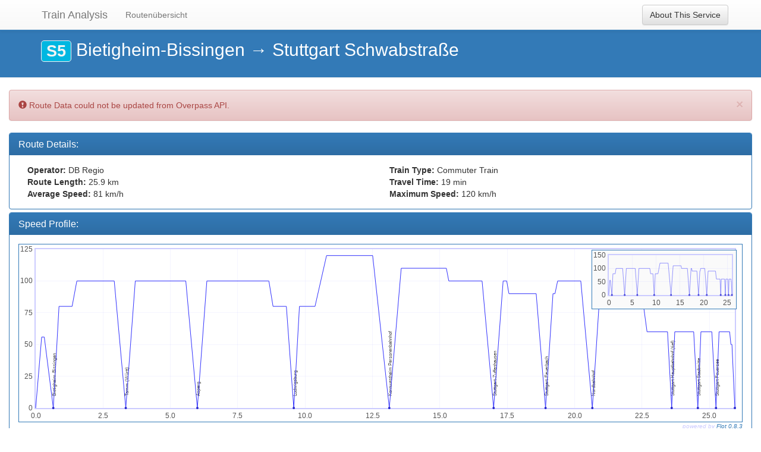

--- FILE ---
content_type: text/html; charset=UTF-8
request_url: http://osmtrainroutes.bplaced.net/?id=67281&train=BR430
body_size: 21354
content:


<!DOCTYPE html>
<html>
<head>

<meta charset='utf-8'> 
<meta name="description" content="Analysis of Train Routes Based on OpenStreetMap Data">

<!-- include leaflet -->
<script src="http://cdn.leafletjs.com/leaflet-0.7.3/leaflet.js"></script>

<!-- include bootstrap -->
<!-- Latest compiled and minified CSS -->
<link rel="stylesheet" href="https://maxcdn.bootstrapcdn.com/bootstrap/3.3.4/css/bootstrap.min.css">

<!-- Optional theme -->
<link rel="stylesheet" href="https://maxcdn.bootstrapcdn.com/bootstrap/3.3.4/css/bootstrap-theme.min.css">
 
<!-- load jquery -->
<script src="https://ajax.googleapis.com/ajax/libs/jquery/1.11.2/jquery.min.js"></script>

<!-- Latest compiled and minified JavaScript -->
<script src="https://maxcdn.bootstrapcdn.com/bootstrap/3.3.4/js/bootstrap.min.js"></script>

<!-- load javascript functions -->
<script type="text/javascript" src="javascript/functions.js"></script>


<link rel="stylesheet" href="http://cdn.leafletjs.com/leaflet-0.7.3/leaflet.css" />

<link rel="stylesheet" type="text/css" href="style/style.css">
<link rel="alternate" type="application/rss+xml" href="changelog.php" title="Changelog">

	<title>Train Analysis: S5 Bietigheim-Bissingen &#8594 Stuttgart Schwabstraße</title>
		<!-- flot implementation -->
<script type="text/javascript" src="flot/jquery.flot.js"></script>
<script type="text/javascript" src="flot/jquery.flot.selection.js"></script>
<script type="text/javascript" src="flot/jquery.flot.resize.js"></script>

  
<script type="text/javascript">

$(function() 
{
	// setup plot
	var options = 
	{
	 	series: 
		{
 			lines: 
 	 		{
	 	 		lineWidth: 1,
	 		},
	 		points: 
		 	{
	 	 		radius: 0.5,
	 		},
	 	shadowSize: 0.3
	},
	grid: 
	{
		hoverable: true,
	 	clickable: true,
	 	color: "#CCCCFF",
	 	lineWidth: 0.1
	},
	colors: ['#3333FF'],
	selection: 
	{
		mode: "x"
	}
};

var startData = [[0,0],[0,0],[0,0],[0,0],[0,0],[0,0],[0.22167705777757,55.833464541279],[0.31937062434529,55.833464541279],[0.65444800070756,0],[0.65444800070756,0],[0.86563819122695,80],[1.352063222161,80],[1.5271664946284,100],[2.9152550854263,100],[3.3439244955772,0],[3.3439244955772,0],[3.6965908894427,100],[5.5705616302092,100],[5.9992310403601,0],[5.9992310403601,0],[6.3518974342255,100],[8.6534094737085,100],[8.8077304613628,80],[9.3025147035386,80],[9.5768631260352,0],[9.5768631260352,0],[9.7880533165546,80],[10.365472703207,80],[10.793767302107,120],[12.504799170948,120],[13.122083121565,0],[13.122083121565,0],[13.564104185979,110],[15.238980595988,110],[15.32900117212,100],[16.56472315613,100],[16.993392566281,0],[16.993392566281,0],[17.346058960146,100],[17.479411189906,100],[17.560858377835,90],[18.572326248881,90],[18.919548471103,0],[18.919548471103,0],[19.195539160213,90],[19.270029766909,90],[19.367893509449,100],[20.227709855496,100],[20.656379265647,0],[20.656379265647,0],[20.932369954757,90],[22.493227015607,90],[22.686128250175,60],[23.446201797253,60],[23.600522784907,0],[23.600522784907,0],[23.714552434555,60],[24.416979641542,60],[24.571300629197,0],[24.571300629197,0],[24.685330278844,60],[25.090350837195,60],[25.24467182485,0],[25.24467182485,0],[25.358701474497,60],[25.750672886898,60],[25.797826522015,50],[25.836898371354,50],[25.944065723892,0]];
    var stationData = [[0.65444800070756,0,'Bietigheim-Bissingen'],[3.3439244955772,0,'Tamm (Württ)'],[5.9992310403601,0,'Asperg'],[9.5768631260352,0,'Ludwigsburg'],[13.122083121565,0,'Kornwestheim Personenbahnhof'],[16.993392566281,0,'Stuttgart-Zuffenhausen'],[18.919548471103,0,'Stuttgart-Feuerbach'],[20.656379265647,0,'Nordbahnhof'],[23.600522784907,0,'Stuttgart Hauptbahnhof (tief)'],[24.571300629197,0,'Stuttgart Stadtmitte'],[25.24467182485,0,'Stuttgart Feuersee'],[25.944065723892,0,'Stuttgart Schwabstraße'],[]];

	for ( var i = 0; stationData[i]; i++ )
	{
 		$("<div id='station" + i + "' class='hidden-xs'></div>").css({	
	 		position: "absolute",
	 		border: "none",
	 		padding: "2px",
	 		opacity: 0.80,
	 		width: 300,
	 		"border-radius": "2px",
		 	"transform": "rotate(-90deg)",
		 	"font-size": "0.6em",
		 	height:20,
		 	"z-index": "1"
 		}).appendTo("body");
	}
	var stations = new Array();
	
    function updateLabels(plot, stationData, stations)
    {	
		// add labels for stations
	 	var offset_left = $("#maxspeed").offset().left;
	 	var offset_top = $("#maxspeed").offset().top;
	 	
		for ( var i = 0; stationData[i]; i++ )
		{
			var xpos = stationData[i][0];
			var pO = plot.pointOffset({ x: xpos, y: 0 });
			$("#station" + i).html(stationData[i][2])
			.css({top: offset_top+$("#maxspeed").height()-200, left: (pO.left+offset_left-145)})
			
			if ( $('#maxspeed_labels:checked').length > 0 && ( pO.left + offset_left ) < $("#maxspeed").width() )
			{
				$("#station" + i).fadeIn(200);
			}
			else
			{
				$("#station" + i).hide();
			}
		}
		  
    }
    
	var plot = $.plot("#maxspeed", [
	{
		data: startData, 
		lines: 
		{
			show: true,
		}
	},
	{
		data: stationData,
		lines: 
		{
			show: false,
		},
		points: 
		{
			show: true,
			radius: 1,
		}		
	}],
	 options);


	$("#maxspeed").bind("plothover", function (event, pos, item) 
	{
	 	if ( item ) 
		{
	 		var x = item.datapoint[0].toFixed(3),
	 		y = item.datapoint[1].toFixed(0);
	 		var offset_left = $("#maxspeed").offset().left + $("#maxspeed").width();
	 		var offset_top = $("#maxspeed").offset().top;

	 		//default
	 		var postop = item.pageY - 33;
	 		var posleft = item.pageX - $("#tooltip_wrapper").width()/2;
			var className="top";
			var classNameArrow="";
	 		// right border
	 		if ( ( offset_left - posleft ) <  $("#tooltip_wrapper").width() )
	 		{
 				 posleft = item.pageX - $("#tooltip_wrapper").width()+7;
 				 var classNameArrow="right";	 
	 		}
	 		// left border
	 		if ( posleft <  $("#tooltip_wrapper").width()/2 )
	 		{
 				 posleft = item.pageX - 7;
 				 var classNameArrow="left";	 
	 		}
			// top border
			if ( ( postop - offset_top ) < 30 )
 			{
					var postop = item.pageY + 5;
					var className="bottom";
 			}	
	 		$("#tooltip").html("km " + x + ": " + y + " km/h")
 			$("#tooltip_wrapper")
 			.removeClass("top")
 			.removeClass("bottom")
 			.addClass("tooltip "+className)
 		 	.css({top: postop, left: posleft})
			.fadeIn(200);
 			$("#tooltip_arrow")
 			.removeClass("right")
 			.removeClass("left")
 			.addClass("tooltip-arrow "+classNameArrow)
	 	} 
	 	else 
	  	{
	 		$("#tooltip_wrapper").hide();
	 	}
	});
	 
	// Create the overview plot
	var options_overview = 
	{
		series: 
		{
	 		lines: 
		 	{
	 	 		lineWidth:0.1,
	 		},
	 		points: {
	 			radius: 0.5,
 			},
	 		shadowSize:0
	 	},
	 	grid: {
	 		color: "#CCCCFF",
	 		lineWidth:0.1
	 	},
	 	colors: ['#3333FF'],
		selection: 
		{
			mode: "x"
		}
	}
	
	var overview = $.plot("#maxspeed_overview", 
	[{
		data: startData, 
		legend: 
		{
			show: false
		},
		lines: 
		{
			show: true,
			lineWidth: 0.5
		},
		shadowSize: 0
 	},
 	{
 		data: stationData,
 		lines: 
 	 	{
 			show: false,
 		},
 		points: 
 	 	{
 			show: true,
 			radius: 0.5,
		}		
 	}],options_overview
 	);

	// now connect the two

	$("#maxspeed").bind("plotselected", function (event, ranges) 
	{

		// clamp the zooming to prevent eternal zoom

		if (ranges.xaxis.to - ranges.xaxis.from < 0.00001) 
		{
			ranges.xaxis.to = ranges.xaxis.from + 0.00001;
		}

		if (ranges.yaxis.to - ranges.yaxis.from < 0.00001) 
		{
			ranges.yaxis.to = ranges.yaxis.from + 0.00001;
		}

		// do the zooming

		plot = $.plot("#maxspeed", 
		[{
			data: startData, 
			lines: 
			{
				show: true,
			}
		},
		{
			data: stationData,
			lines: 
			{
				show: false,
			},
			points: 
			{
				show: true,
				radius: 1,
			}		
		}],
		$.extend(true, {}, options, 
		{
			xaxis: { min: ranges.xaxis.from, max: ranges.xaxis.to },
			yaxis: { min: ranges.yaxis.from, max: ranges.yaxis.to }
		})
		);


		// don't fire event on the overview to prevent eternal loop

		overview.setSelection(ranges, true);

		// update labels
		updateLabels(plot, stationData, stations);
	});

	$("#maxspeed_overview").bind("plotselected", function (event, ranges) 
	{
		plot.setSelection(ranges);
	});

	// add labels
	updateLabels(plot, stationData, stations);
	$('#maxspeed_labels').change(function() 
	{
		if ( $('#maxspeed_labels:checked').length > 0 )
		{
			for ( i = 0 ; i < 12; i++ )
			{ 
				$('#station' + i).fadeIn(200);
			}
		}		
		else
		{	
			for ( i = 0; i < 12; i++ )
			{ 
				$('#station' + i).hide();
			}
		}
			
	});

	// update labels when window is resized
	$( window ).resize(function(event,ranges) {
		updateLabels(plot, stationData, stations);
		});

	// update labels when alerts are closed
	if($('#alert'))
	{
		$('#alert').on('closed.bs.alert', function () {
			updateLabels(plot, stationData, stations);
		})
	}

	// show and hide maxspeed overview
	$('#show_overview').change(function() 
	{
		if ( $('#show_overview:checked').length > 0 )
		{
				$('#maxspeed_overview').show();
		}		
		else
		{	
			for ( i = 0; i < 12; i++ )
			{ 
				$('#maxspeed_overview').hide();
			}
		}
	});
	
	// Add the Flot version string 
	$("#flotversion").prepend('powered by <a href="http://www.flotcharts.org/">Flot ' + $.plot.version + '</a>');
});

</script>

</head>
<body>
	<!-- Fixed navbar -->
    <nav class="navbar navbar-default navbar-fixed-top navbar-za">
      <div class="container">
        <div class="navbar-header">
          <button type="button" class="navbar-toggle collapsed" data-toggle="collapse" data-target="#navbar" aria-expanded="false" aria-controls="navbar">
            <span class="sr-only">Toggle navigation</span>
            <span class="icon-bar"></span>
            <span class="icon-bar"></span>
            <span class="icon-bar"></span>
          </button>
          <a class="navbar-brand" href="index.php">Train Analysis</a>
        </div>
        <div id="navbar" class="navbar-collapse collapse">
          <ul class="nav navbar-nav">
	            <li><a href="index.php">Routenübersicht</a></li>
		          </ul>
          	<span class="navbar-right"><button type="button" class="btn btn-default navbar-btn" data-toggle="modal" data-target="#about">About This Service</button></span>
        </div><!--/.nav-collapse -->
      </div>
    </nav>
    <div id="header" class="page-header">
	<div class="container">
		<header>
<h2> <span class="ref_regional" style="background-color:#00B7E1;">S5</span> Bietigheim-Bissingen &#8594 Stuttgart Schwabstraße</h2>
				</header>
	</div>
</div>
<div class="container-fluid panel-group">
	<div class="alert alert-danger alert-dismissable fade in" role="alert" id="alert">
		<span class="glyphicon glyphicon-exclamation-sign" aria-hidden="true"></span>
		<span class="sr-only">Error:</span>
		Route Data could not be updated from Overpass API.		<button type="button" class="close" data-dismiss="alert" aria-label="Close">
  			<span aria-hidden="true">&times;</span>
		</button>
	</div>
	
	<div class="panel panel-primary">
		<div class="panel-heading">
			<h4 class="panel-title">Route Details:</h4>
		</div>
		<div class="panel-body">
			
			<div class="col-md-6"><b>Operator:</b> DB Regio</div>
						<div class="col-md-6"><b>Train Type:</b> Commuter Train</div> 
			<div class="col-md-6"><b>Route Length:</b> 25.9 km</div> 
			<div class="col-md-6"><b>Travel Time:</b> 19 min</div> 
			<div class="col-md-6"><b>Average Speed:</b> 81 km/h</div>
			<div class="col-md-6"><b>Maximum Speed:</b> 120 km/h</div>
		</div>
	</div>
	
	<div class="panel panel-primary">
		<div class="panel-heading">
			<h4 class="panel-title">Speed Profile:</h4>
		</div>
		<div class="panel-body">
			<div style="position:relative" style="height:300px;width:100%;max-height:20%;">
				<div class="table-responsive">
					<div id="maxspeed" style="height:300px;width:100%;min-width:600px"></div>
				</div>
				<div id="maxspeed_overview"></div>
			</div>
			<small id="flotversion"></small>
			<div class="btn-group hidden-xs">
				<span class="input-group-addon">
				<input type="checkbox" id="maxspeed_labels" checked="checked" aria-label="..."/>
				</span>
				<label for="maxspeed_labels" class="input-group-addon">Show Stop Names</label>
			</div>
			<div class="btn-group hidden-xs">
				<span class="input-group-addon">
				<input type="checkbox" id="show_overview" checked="checked" aria-label="..."/>
				</span>
				<label for="show_overview" class="input-group-addon">Show Overview</label>
			</div>
			<div class="row"><small class="col-md-12"><b>Please note:</b> Only the maximum speed of the rails are used for speed calculations. Because of signalling, individual maxspeed for different rolling stocks, tilting technology and  economic reasons the actually driven speed can be different. Time needed for boarding is also not evaluated.</small></div>
		</div>
	</div>
	
	<div class="panel panel-primary">
		<div class="panel-heading">
			<h4 class="panel-title">Railway Details:</h4>
		</div>
		<div class="panel-body">
			<div class="col-md-12"><b>Railway Operators:</b> DB Netz AG (72.1 %), DB Netz (27.9 %)</div>
			<div class="col-md-12"><b>Railway Users:</b> mixed traffic (58.9 %), passenger traffic (34.2 %), N/A (6.9 %)</div>
			<div class="col-md-12"><b>Electrification:</b> 15000 V / 16.7 Hz AC (100 %)</div>
			<div class="col-md-12"><b>Structures:</b> 3.7 km in tunnels (14.2 %), 0.4 km on bridges (1.6 %), 5 km in cuttings (19.4 %), 16.8 km on ground level (64.8 %)</div>
			<div class="col-md-12"><b>Gaps in Route:</b> 
					<span class="text-success">0</span>
				
			</div>
		</div>
	</div>
	
	<div class="panel panel-primary">
		<div class="panel-heading">
			<h4 class="panel-title">Map of Route and Stops:</h4>
		</div>
		<div class="panel-body">
				<div id="map" class="col-lg-6"></div>
		<script type="text/javascript">

		/* define bounds */
		var map = L.map('map', {
			scrollWheelZoom: false
		}).fitBounds([[48.7703136, 9.1218909], [48.9479890, 9.1953394]]);

		/* activate scrollWhellZoom after first focus on the map */
		map.once('focus', function() 
		{
			map.scrollWheelZoom.enable(); 
		});
		
		/* define map layers */
		var transport = L.tileLayer('http://{s}.tile.thunderforest.com/transport/{z}/{x}/{y}.png', {
		    attribution: 'Map © <a href="http://www.thunderforest.com/">Thunderforest</a>. Map data <a href="http://www.openstreetmap.org/copyright">© OpenStreetMap contributers, ODbL</a>',
		    maxZoom: 18
		}).addTo(map);
		
		var openstreetmap = L.tileLayer('http://{s}.tile.openstreetmap.org/{z}/{x}/{y}.png', {
		    attribution: 'Map data <a href="http://www.openstreetmap.org/copyright">© OpenStreetMap contributors, ODbL</a>',
		    maxZoom: 19
		});
		
		var stamen_toner = L.tileLayer('http://a.tile.stamen.com/toner/{z}/{x}/{y}.png', {
		    attribution: 'Map tiles by <a href="http://stamen.com/">Stamen Design</a>, under <a href="http://creativecommons.org/licenses/by/3.0">CC BY 3.0</a>. Map Data <a href="http://www.openstreetmap.org/copyright">© OpenStreetMap contributors, ODbL</a>',
		    maxZoom: 19
		});

		/* define ORM overlays */
		var orm_standard = L.tileLayer('http://{s}.tiles.openrailwaymap.org/standard/{z}/{x}/{y}.png', {
		    attribution: 'Overlay: <a href="http://www.openrailwaymap.org/">OpenRailwayMap</a> <a href="http://creativecommons.org/licenses/by-sa/2.0/">CC-BY-SA</a>',
		    maxZoom: 19
		});
		var orm_maxspeed = L.tileLayer('http://{s}.tiles.openrailwaymap.org/maxspeed/{z}/{x}/{y}.png', {
		    attribution: 'Overlay: <a href="http://www.openrailwaymap.org/">OpenRailwayMap</a> <a href="http://creativecommons.org/licenses/by-sa/2.0/">CC-BY-SA</a>',
		    maxZoom: 19
		});
		var orm_signals = L.tileLayer('http://{s}.tiles.openrailwaymap.org/signals/{z}/{x}/{y}.png', {
		    attribution: 'Overlay: <a href="http://www.openrailwaymap.org/">OpenRailwayMap</a> <a href="http://creativecommons.org/licenses/by-sa/2.0/">CC-BY-SA</a>',
		    maxZoom: 19
		});

		/* add line for route */
		var latlng = new Array();
						latlng[0] = new Array();
								latlng[0][0] = L.latLng(48.9439357, 9.1312429);
							latlng[0][1] = L.latLng(48.9444059, 9.1315061);
							latlng[0][2] = L.latLng(48.9446451, 9.1316426);
							latlng[0][3] = L.latLng(48.9449017, 9.1318076);
							latlng[0][4] = L.latLng(48.9450349, 9.1318995);
							latlng[0][5] = L.latLng(48.9451650, 9.1319956);
							latlng[0][6] = L.latLng(48.9453046, 9.1321029);
							latlng[0][7] = L.latLng(48.9454420, 9.1322163);
							latlng[0][8] = L.latLng(48.9455336, 9.1322995);
							latlng[0][9] = L.latLng(48.9456327, 9.1323919);
							latlng[0][10] = L.latLng(48.9457495, 9.1325074);
							latlng[0][11] = L.latLng(48.9458617, 9.1326300);
							latlng[0][12] = L.latLng(48.9459687, 9.1327507);
							latlng[0][13] = L.latLng(48.9460717, 9.1328774);
							latlng[0][14] = L.latLng(48.9462022, 9.1330484);
							latlng[0][15] = L.latLng(48.9463349, 9.1332442);
							latlng[0][16] = L.latLng(48.9464437, 9.1334212);
							latlng[0][17] = L.latLng(48.9465464, 9.1335998);
							latlng[0][18] = L.latLng(48.9466131, 9.1337256);
							latlng[0][19] = L.latLng(48.9466553, 9.1338141);
							latlng[0][20] = L.latLng(48.9467642, 9.1340302);
							latlng[0][21] = L.latLng(48.9468644, 9.1342588);
							latlng[0][22] = L.latLng(48.9469851, 9.1345640);
							latlng[0][23] = L.latLng(48.9471199, 9.1349313);
							latlng[0][24] = L.latLng(48.9472445, 9.1352711);
							latlng[0][25] = L.latLng(48.9473649, 9.1355929);
							latlng[0][26] = L.latLng(48.9479890, 9.1372712);
							latlng[0][27] = L.latLng(48.9439357, 9.1312429);
							latlng[0][28] = L.latLng(48.9438994, 9.1312229);
							latlng[0][29] = L.latLng(48.9434330, 9.1309667);
							latlng[0][30] = L.latLng(48.9432284, 9.1308555);
							latlng[0][31] = L.latLng(48.9428891, 9.1306772);
							latlng[0][32] = L.latLng(48.9427623, 9.1306106);
							latlng[0][33] = L.latLng(48.9427623, 9.1306106);
							latlng[0][34] = L.latLng(48.9417857, 9.1299773);
							latlng[0][35] = L.latLng(48.9417857, 9.1299773);
							latlng[0][36] = L.latLng(48.9415460, 9.1298520);
							latlng[0][37] = L.latLng(48.9415460, 9.1298520);
							latlng[0][38] = L.latLng(48.9413015, 9.1297179);
							latlng[0][39] = L.latLng(48.9413015, 9.1297179);
							latlng[0][40] = L.latLng(48.9411230, 9.1296182);
							latlng[0][41] = L.latLng(48.9411152, 9.1296144);
							latlng[0][42] = L.latLng(48.9411046, 9.1296092);
							latlng[0][43] = L.latLng(48.9411046, 9.1296092);
							latlng[0][44] = L.latLng(48.9404879, 9.1292750);
							latlng[0][45] = L.latLng(48.9404879, 9.1292750);
							latlng[0][46] = L.latLng(48.9398673, 9.1289371);
							latlng[0][47] = L.latLng(48.9397091, 9.1288524);
							latlng[0][48] = L.latLng(48.9388960, 9.1284170);
							latlng[0][49] = L.latLng(48.9385600, 9.1282345);
							latlng[0][50] = L.latLng(48.9380430, 9.1279536);
							latlng[0][51] = L.latLng(48.9380430, 9.1279536);
							latlng[0][52] = L.latLng(48.9380377, 9.1279507);
							latlng[0][53] = L.latLng(48.9378421, 9.1278410);
							latlng[0][54] = L.latLng(48.9378202, 9.1278289);
							latlng[0][55] = L.latLng(48.9378202, 9.1278289);
							latlng[0][56] = L.latLng(48.9377985, 9.1278176);
							latlng[0][57] = L.latLng(48.9375909, 9.1277041);
							latlng[0][58] = L.latLng(48.9367636, 9.1272691);
							latlng[0][59] = L.latLng(48.9362409, 9.1269943);
							latlng[0][60] = L.latLng(48.9357455, 9.1267372);
							latlng[0][61] = L.latLng(48.9352448, 9.1264761);
							latlng[0][62] = L.latLng(48.9351663, 9.1264349);
							latlng[0][63] = L.latLng(48.9347075, 9.1261941);
							latlng[0][64] = L.latLng(48.9329194, 9.1252195);
							latlng[0][65] = L.latLng(48.9315388, 9.1244668);
							latlng[0][66] = L.latLng(48.9298946, 9.1235699);
							latlng[0][67] = L.latLng(48.9283035, 9.1227018);
							latlng[0][68] = L.latLng(48.9281597, 9.1226234);
							latlng[0][69] = L.latLng(48.9276760, 9.1223669);
							latlng[0][70] = L.latLng(48.9272368, 9.1221635);
							latlng[0][71] = L.latLng(48.9270210, 9.1220805);
							latlng[0][72] = L.latLng(48.9268079, 9.1220129);
							latlng[0][73] = L.latLng(48.9266117, 9.1219649);
							latlng[0][74] = L.latLng(48.9264834, 9.1219383);
							latlng[0][75] = L.latLng(48.9264061, 9.1219223);
							latlng[0][76] = L.latLng(48.9263503, 9.1219173);
							latlng[0][77] = L.latLng(48.9261854, 9.1219024);
							latlng[0][78] = L.latLng(48.9259617, 9.1218909);
							latlng[0][79] = L.latLng(48.9257253, 9.1218998);
							latlng[0][80] = L.latLng(48.9254934, 9.1219224);
							latlng[0][81] = L.latLng(48.9252670, 9.1219630);
							latlng[0][82] = L.latLng(48.9250393, 9.1220222);
							latlng[0][83] = L.latLng(48.9248176, 9.1221010);
							latlng[0][84] = L.latLng(48.9245957, 9.1221915);
							latlng[0][85] = L.latLng(48.9243791, 9.1222988);
							latlng[0][86] = L.latLng(48.9241567, 9.1224279);
							latlng[0][87] = L.latLng(48.9239379, 9.1225679);
							latlng[0][88] = L.latLng(48.9237074, 9.1227391);
							latlng[0][89] = L.latLng(48.9235022, 9.1229128);
							latlng[0][90] = L.latLng(48.9232982, 9.1231001);
							latlng[0][91] = L.latLng(48.9231012, 9.1233014);
							latlng[0][92] = L.latLng(48.9228984, 9.1235295);
							latlng[0][93] = L.latLng(48.9227104, 9.1237645);
							latlng[0][94] = L.latLng(48.9225291, 9.1240117);
							latlng[0][95] = L.latLng(48.9223539, 9.1242722);
							latlng[0][96] = L.latLng(48.9221820, 9.1245525);
							latlng[0][97] = L.latLng(48.9220276, 9.1248343);
							latlng[0][98] = L.latLng(48.9218776, 9.1251281);
							latlng[0][99] = L.latLng(48.9217439, 9.1254191);
							latlng[0][100] = L.latLng(48.9216528, 9.1256327);
							latlng[0][101] = L.latLng(48.9216172, 9.1257163);
							latlng[0][102] = L.latLng(48.9216157, 9.1257198);
							latlng[0][103] = L.latLng(48.9214941, 9.1260370);
							latlng[0][104] = L.latLng(48.9214410, 9.1261935);
							latlng[0][105] = L.latLng(48.9213814, 9.1263692);
							latlng[0][106] = L.latLng(48.9212857, 9.1266797);
							latlng[0][107] = L.latLng(48.9212780, 9.1267064);
							latlng[0][108] = L.latLng(48.9211950, 9.1269967);
							latlng[0][109] = L.latLng(48.9211128, 9.1273279);
							latlng[0][110] = L.latLng(48.9210383, 9.1276677);
							latlng[0][111] = L.latLng(48.9210054, 9.1278361);
							latlng[0][112] = L.latLng(48.9209706, 9.1280137);
							latlng[0][113] = L.latLng(48.9209156, 9.1283379);
							latlng[0][114] = L.latLng(48.9208656, 9.1286698);
							latlng[0][115] = L.latLng(48.9208242, 9.1289966);
							latlng[0][116] = L.latLng(48.9208099, 9.1291339);
							latlng[0][117] = L.latLng(48.9207646, 9.1294905);
							latlng[0][118] = L.latLng(48.9207587, 9.1295424);
							latlng[0][119] = L.latLng(48.9207043, 9.1299842);
							latlng[0][120] = L.latLng(48.9205994, 9.1308953);
							latlng[0][121] = L.latLng(48.9205961, 9.1309225);
							latlng[0][122] = L.latLng(48.9202850, 9.1334964);
							latlng[0][123] = L.latLng(48.9199233, 9.1364969);
							latlng[0][124] = L.latLng(48.9197491, 9.1379415);
							latlng[0][125] = L.latLng(48.9196436, 9.1388266);
							latlng[0][126] = L.latLng(48.9195931, 9.1392312);
							latlng[0][127] = L.latLng(48.9195348, 9.1396365);
							latlng[0][128] = L.latLng(48.9194884, 9.1399397);
							latlng[0][129] = L.latLng(48.9194383, 9.1402163);
							latlng[0][130] = L.latLng(48.9193998, 9.1404063);
							latlng[0][131] = L.latLng(48.9193401, 9.1406714);
							latlng[0][132] = L.latLng(48.9193157, 9.1407582);
							latlng[0][133] = L.latLng(48.9192493, 9.1410263);
							latlng[0][134] = L.latLng(48.9191672, 9.1413049);
							latlng[0][135] = L.latLng(48.9190852, 9.1415478);
							latlng[0][136] = L.latLng(48.9189980, 9.1417881);
							latlng[0][137] = L.latLng(48.9188881, 9.1420621);
							latlng[0][138] = L.latLng(48.9187659, 9.1423369);
							latlng[0][139] = L.latLng(48.9186375, 9.1426008);
							latlng[0][140] = L.latLng(48.9184993, 9.1428526);
							latlng[0][141] = L.latLng(48.9183428, 9.1431141);
							latlng[0][142] = L.latLng(48.9181833, 9.1433567);
							latlng[0][143] = L.latLng(48.9180073, 9.1435939);
							latlng[0][144] = L.latLng(48.9178323, 9.1438122);
							latlng[0][145] = L.latLng(48.9176426, 9.1440223);
							latlng[0][146] = L.latLng(48.9174556, 9.1442092);
							latlng[0][147] = L.latLng(48.9172071, 9.1444313);
							latlng[0][148] = L.latLng(48.9170634, 9.1445375);
							latlng[0][149] = L.latLng(48.9168354, 9.1446976);
							latlng[0][150] = L.latLng(48.9166846, 9.1447876);
							latlng[0][151] = L.latLng(48.9166380, 9.1448131);
							latlng[0][152] = L.latLng(48.9165009, 9.1448883);
							latlng[0][153] = L.latLng(48.9163129, 9.1449782);
							latlng[0][154] = L.latLng(48.9161028, 9.1450604);
							latlng[0][155] = L.latLng(48.9159601, 9.1451099);
							latlng[0][156] = L.latLng(48.9157478, 9.1451674);
							latlng[0][157] = L.latLng(48.9155302, 9.1452110);
							latlng[0][158] = L.latLng(48.9153671, 9.1452321);
							latlng[0][159] = L.latLng(48.9151830, 9.1452456);
							latlng[0][160] = L.latLng(48.9148989, 9.1452537);
							latlng[0][161] = L.latLng(48.9145577, 9.1452382);
							latlng[0][162] = L.latLng(48.9142091, 9.1452096);
							latlng[0][163] = L.latLng(48.9136944, 9.1451642);
							latlng[0][164] = L.latLng(48.9133237, 9.1451307);
							latlng[0][165] = L.latLng(48.9129736, 9.1451043);
							latlng[0][166] = L.latLng(48.9128004, 9.1450928);
							latlng[0][167] = L.latLng(48.9125650, 9.1450840);
							latlng[0][168] = L.latLng(48.9123568, 9.1450832);
							latlng[0][169] = L.latLng(48.9120730, 9.1450940);
							latlng[0][170] = L.latLng(48.9117878, 9.1451206);
							latlng[0][171] = L.latLng(48.9113548, 9.1451979);
							latlng[0][172] = L.latLng(48.9110518, 9.1452727);
							latlng[0][173] = L.latLng(48.9108137, 9.1453424);
							latlng[0][174] = L.latLng(48.9105788, 9.1454295);
							latlng[0][175] = L.latLng(48.9102867, 9.1455461);
							latlng[0][176] = L.latLng(48.9100268, 9.1456685);
							latlng[0][177] = L.latLng(48.9098093, 9.1457824);
							latlng[0][178] = L.latLng(48.9094528, 9.1459899);
							latlng[0][179] = L.latLng(48.9092008, 9.1461483);
							latlng[0][180] = L.latLng(48.9090614, 9.1462418);
							latlng[0][181] = L.latLng(48.9088690, 9.1463707);
							latlng[0][182] = L.latLng(48.9086212, 9.1465525);
							latlng[0][183] = L.latLng(48.9083793, 9.1467452);
							latlng[0][184] = L.latLng(48.9080289, 9.1470554);
							latlng[0][185] = L.latLng(48.9078197, 9.1472585);
							latlng[0][186] = L.latLng(48.9073174, 9.1477733);
							latlng[0][187] = L.latLng(48.9070899, 9.1480151);
							latlng[0][188] = L.latLng(48.9069597, 9.1481535);
							latlng[0][189] = L.latLng(48.9068272, 9.1482946);
							latlng[0][190] = L.latLng(48.9065270, 9.1486178);
							latlng[0][191] = L.latLng(48.9063819, 9.1487825);
							latlng[0][192] = L.latLng(48.9063514, 9.1488169);
							latlng[0][193] = L.latLng(48.9060512, 9.1491776);
							latlng[0][194] = L.latLng(48.9059177, 9.1493534);
							latlng[0][195] = L.latLng(48.9057148, 9.1496206);
							latlng[0][196] = L.latLng(48.9054770, 9.1499663);
							latlng[0][197] = L.latLng(48.9052617, 9.1502964);
							latlng[0][198] = L.latLng(48.9049594, 9.1508035);
							latlng[0][199] = L.latLng(48.9049115, 9.1508913);
							latlng[0][200] = L.latLng(48.9045916, 9.1514775);
							latlng[0][201] = L.latLng(48.9045916, 9.1514775);
							latlng[0][202] = L.latLng(48.9044591, 9.1517349);
							latlng[0][203] = L.latLng(48.9044591, 9.1517349);
							latlng[0][204] = L.latLng(48.9042644, 9.1521228);
							latlng[0][205] = L.latLng(48.9040739, 9.1525175);
							latlng[0][206] = L.latLng(48.9038640, 9.1530119);
							latlng[0][207] = L.latLng(48.9038227, 9.1531148);
							latlng[0][208] = L.latLng(48.9036888, 9.1534486);
							latlng[0][209] = L.latLng(48.9035552, 9.1538043);
							latlng[0][210] = L.latLng(48.9034362, 9.1541283);
							latlng[0][211] = L.latLng(48.9032342, 9.1547676);
							latlng[0][212] = L.latLng(48.9031250, 9.1551236);
							latlng[0][213] = L.latLng(48.9029877, 9.1556573);
							latlng[0][214] = L.latLng(48.9029074, 9.1559731);
							latlng[0][215] = L.latLng(48.9027729, 9.1566048);
							latlng[0][216] = L.latLng(48.9027033, 9.1569504);
							latlng[0][217] = L.latLng(48.9025998, 9.1575371);
							latlng[0][218] = L.latLng(48.9025099, 9.1581795);
							latlng[0][219] = L.latLng(48.9024444, 9.1587455);
							latlng[0][220] = L.latLng(48.9024017, 9.1592029);
							latlng[0][221] = L.latLng(48.9023763, 9.1595108);
							latlng[0][222] = L.latLng(48.9023763, 9.1595108);
							latlng[0][223] = L.latLng(48.9023529, 9.1598872);
							latlng[0][224] = L.latLng(48.9023359, 9.1602705);
							latlng[0][225] = L.latLng(48.9023238, 9.1606899);
							latlng[0][226] = L.latLng(48.9023231, 9.1607872);
							latlng[0][227] = L.latLng(48.9023222, 9.1609072);
							latlng[0][228] = L.latLng(48.9023206, 9.1611324);
							latlng[0][229] = L.latLng(48.9023208, 9.1613144);
							latlng[0][230] = L.latLng(48.9023208, 9.1613144);
							latlng[0][231] = L.latLng(48.9023224, 9.1615891);
							latlng[0][232] = L.latLng(48.9023224, 9.1615891);
							latlng[0][233] = L.latLng(48.9023247, 9.1617147);
							latlng[0][234] = L.latLng(48.9023432, 9.1624939);
							latlng[0][235] = L.latLng(48.9023684, 9.1633614);
							latlng[0][236] = L.latLng(48.9023952, 9.1643305);
							latlng[0][237] = L.latLng(48.9024225, 9.1652589);
							latlng[0][238] = L.latLng(48.9024346, 9.1657166);
							latlng[0][239] = L.latLng(48.9024488, 9.1662311);
							latlng[0][240] = L.latLng(48.9024532, 9.1663635);
							latlng[0][241] = L.latLng(48.9024532, 9.1663635);
							latlng[0][242] = L.latLng(48.9024626, 9.1667286);
							latlng[0][243] = L.latLng(48.9024626, 9.1667286);
							latlng[0][244] = L.latLng(48.9024740, 9.1671126);
							latlng[0][245] = L.latLng(48.9024999, 9.1680552);
							latlng[0][246] = L.latLng(48.9025209, 9.1689198);
							latlng[0][247] = L.latLng(48.9025510, 9.1698065);
							latlng[0][248] = L.latLng(48.9025561, 9.1699859);
							latlng[0][249] = L.latLng(48.9025883, 9.1711192);
							latlng[0][250] = L.latLng(48.9025967, 9.1714153);
							latlng[0][251] = L.latLng(48.9025967, 9.1714153);
							latlng[0][252] = L.latLng(48.9026051, 9.1717572);
							latlng[0][253] = L.latLng(48.9026187, 9.1724557);
							latlng[0][254] = L.latLng(48.9026205, 9.1728236);
							latlng[0][255] = L.latLng(48.9026158, 9.1731760);
							latlng[0][256] = L.latLng(48.9026019, 9.1735283);
							latlng[0][257] = L.latLng(48.9025790, 9.1738839);
							latlng[0][258] = L.latLng(48.9025418, 9.1742422);
							latlng[0][259] = L.latLng(48.9024968, 9.1746031);
							latlng[0][260] = L.latLng(48.9024812, 9.1747041);
							latlng[0][261] = L.latLng(48.9024427, 9.1749528);
							latlng[0][262] = L.latLng(48.9023758, 9.1752983);
							latlng[0][263] = L.latLng(48.9023000, 9.1756357);
							latlng[0][264] = L.latLng(48.9022139, 9.1759667);
							latlng[0][265] = L.latLng(48.9021874, 9.1760580);
							latlng[0][266] = L.latLng(48.9021450, 9.1761955);
							latlng[0][267] = L.latLng(48.9021450, 9.1761955);
							latlng[0][268] = L.latLng(48.9020805, 9.1763861);
							latlng[0][269] = L.latLng(48.9020805, 9.1763861);
							latlng[0][270] = L.latLng(48.9020049, 9.1766003);
							latlng[0][271] = L.latLng(48.9018906, 9.1769029);
							latlng[0][272] = L.latLng(48.9017686, 9.1772004);
							latlng[0][273] = L.latLng(48.9016801, 9.1773971);
							latlng[0][274] = L.latLng(48.9016416, 9.1774810);
							latlng[0][275] = L.latLng(48.9015063, 9.1777539);
							latlng[0][276] = L.latLng(48.9013520, 9.1780362);
							latlng[0][277] = L.latLng(48.9011901, 9.1783092);
							latlng[0][278] = L.latLng(48.9011030, 9.1784437);
							latlng[0][279] = L.latLng(48.9010236, 9.1785663);
							latlng[0][280] = L.latLng(48.9008471, 9.1788139);
							latlng[0][281] = L.latLng(48.9006624, 9.1790432);
							latlng[0][282] = L.latLng(48.9004708, 9.1792629);
							latlng[0][283] = L.latLng(48.9002721, 9.1794686);
							latlng[0][284] = L.latLng(48.9000673, 9.1796610);
							latlng[0][285] = L.latLng(48.8998625, 9.1798353);
							latlng[0][286] = L.latLng(48.8997153, 9.1799488);
							latlng[0][287] = L.latLng(48.8996553, 9.1799972);
							latlng[0][288] = L.latLng(48.8994749, 9.1801236);
							latlng[0][289] = L.latLng(48.8992894, 9.1802347);
							latlng[0][290] = L.latLng(48.8990553, 9.1803675);
							latlng[0][291] = L.latLng(48.8988193, 9.1804896);
							latlng[0][292] = L.latLng(48.8985859, 9.1806075);
							latlng[0][293] = L.latLng(48.8985771, 9.1806117);
							latlng[0][294] = L.latLng(48.8985771, 9.1806117);
							latlng[0][295] = L.latLng(48.8981981, 9.1807789);
							latlng[0][296] = L.latLng(48.8974915, 9.1810767);
							latlng[0][297] = L.latLng(48.8974301, 9.1811022);
							latlng[0][298] = L.latLng(48.8974301, 9.1811022);
							latlng[0][299] = L.latLng(48.8973361, 9.1811419);
							latlng[0][300] = L.latLng(48.8973180, 9.1811483);
							latlng[0][301] = L.latLng(48.8973098, 9.1811512);
							latlng[0][302] = L.latLng(48.8973098, 9.1811512);
							latlng[0][303] = L.latLng(48.8971731, 9.1812071);
							latlng[0][304] = L.latLng(48.8971731, 9.1812071);
							latlng[0][305] = L.latLng(48.8971172, 9.1812322);
							latlng[0][306] = L.latLng(48.8971172, 9.1812322);
							latlng[0][307] = L.latLng(48.8966087, 9.1814487);
							latlng[0][308] = L.latLng(48.8963188, 9.1815864);
							latlng[0][309] = L.latLng(48.8963188, 9.1815864);
							latlng[0][310] = L.latLng(48.8959644, 9.1817883);
							latlng[0][311] = L.latLng(48.8959134, 9.1818192);
							latlng[0][312] = L.latLng(48.8957322, 9.1819359);
							latlng[0][313] = L.latLng(48.8955348, 9.1820732);
							latlng[0][314] = L.latLng(48.8952150, 9.1823191);
							latlng[0][315] = L.latLng(48.8951891, 9.1823389);
							latlng[0][316] = L.latLng(48.8949543, 9.1825449);
							latlng[0][317] = L.latLng(48.8947941, 9.1826831);
							latlng[0][318] = L.latLng(48.8947678, 9.1827068);
							latlng[0][319] = L.latLng(48.8947580, 9.1827173);
							latlng[0][320] = L.latLng(48.8947186, 9.1827529);
							latlng[0][321] = L.latLng(48.8943057, 9.1831387);
							latlng[0][322] = L.latLng(48.8942458, 9.1831982);
							latlng[0][323] = L.latLng(48.8940729, 9.1833654);
							latlng[0][324] = L.latLng(48.8940729, 9.1833654);
							latlng[0][325] = L.latLng(48.8938309, 9.1836036);
							latlng[0][326] = L.latLng(48.8938309, 9.1836036);
							latlng[0][327] = L.latLng(48.8937446, 9.1836881);
							latlng[0][328] = L.latLng(48.8933526, 9.1840718);
							latlng[0][329] = L.latLng(48.8932776, 9.1841506);
							latlng[0][330] = L.latLng(48.8931509, 9.1842687);
							latlng[0][331] = L.latLng(48.8928912, 9.1845106);
							latlng[0][332] = L.latLng(48.8928912, 9.1845106);
							latlng[0][333] = L.latLng(48.8926698, 9.1847150);
							latlng[0][334] = L.latLng(48.8926543, 9.1847280);
							latlng[0][335] = L.latLng(48.8923497, 9.1850108);
							latlng[0][336] = L.latLng(48.8921757, 9.1851672);
							latlng[0][337] = L.latLng(48.8920464, 9.1852815);
							latlng[0][338] = L.latLng(48.8918118, 9.1855008);
							latlng[0][339] = L.latLng(48.8916449, 9.1856554);
							latlng[0][340] = L.latLng(48.8912689, 9.1860144);
							latlng[0][341] = L.latLng(48.8912540, 9.1860286);
							latlng[0][342] = L.latLng(48.8912376, 9.1860441);
							latlng[0][343] = L.latLng(48.8912376, 9.1860441);
							latlng[0][344] = L.latLng(48.8911203, 9.1861564);
							latlng[0][345] = L.latLng(48.8908176, 9.1864680);
							latlng[0][346] = L.latLng(48.8905215, 9.1867876);
							latlng[0][347] = L.latLng(48.8904860, 9.1868236);
							latlng[0][348] = L.latLng(48.8904860, 9.1868236);
							latlng[0][349] = L.latLng(48.8902982, 9.1870178);
							latlng[0][350] = L.latLng(48.8899483, 9.1873561);
							latlng[0][351] = L.latLng(48.8899177, 9.1873820);
							latlng[0][352] = L.latLng(48.8898063, 9.1874829);
							latlng[0][353] = L.latLng(48.8896704, 9.1875938);
							latlng[0][354] = L.latLng(48.8896704, 9.1875938);
							latlng[0][355] = L.latLng(48.8896071, 9.1876583);
							latlng[0][356] = L.latLng(48.8895500, 9.1877111);
							latlng[0][357] = L.latLng(48.8894190, 9.1878312);
							latlng[0][358] = L.latLng(48.8893854, 9.1878636);
							latlng[0][359] = L.latLng(48.8890098, 9.1881835);
							latlng[0][360] = L.latLng(48.8888807, 9.1882711);
							latlng[0][361] = L.latLng(48.8887056, 9.1883945);
							latlng[0][362] = L.latLng(48.8885228, 9.1885053);
							latlng[0][363] = L.latLng(48.8882912, 9.1886298);
							latlng[0][364] = L.latLng(48.8880607, 9.1887393);
							latlng[0][365] = L.latLng(48.8878246, 9.1888339);
							latlng[0][366] = L.latLng(48.8875897, 9.1889116);
							latlng[0][367] = L.latLng(48.8874155, 9.1889549);
							latlng[0][368] = L.latLng(48.8872446, 9.1889885);
							latlng[0][369] = L.latLng(48.8870794, 9.1890141);
							latlng[0][370] = L.latLng(48.8867942, 9.1890404);
							latlng[0][371] = L.latLng(48.8865713, 9.1890473);
							latlng[0][372] = L.latLng(48.8863428, 9.1890400);
							latlng[0][373] = L.latLng(48.8861473, 9.1890298);
							latlng[0][374] = L.latLng(48.8859412, 9.1890142);
							latlng[0][375] = L.latLng(48.8859412, 9.1890142);
							latlng[0][376] = L.latLng(48.8857937, 9.1889983);
							latlng[0][377] = L.latLng(48.8855581, 9.1889649);
							latlng[0][378] = L.latLng(48.8852656, 9.1889219);
							latlng[0][379] = L.latLng(48.8849731, 9.1888660);
							latlng[0][380] = L.latLng(48.8846412, 9.1887876);
							latlng[0][381] = L.latLng(48.8843098, 9.1886967);
							latlng[0][382] = L.latLng(48.8839911, 9.1885970);
							latlng[0][383] = L.latLng(48.8836711, 9.1884829);
							latlng[0][384] = L.latLng(48.8833402, 9.1883516);
							latlng[0][385] = L.latLng(48.8830128, 9.1882051);
							latlng[0][386] = L.latLng(48.8827051, 9.1880522);
							latlng[0][387] = L.latLng(48.8823968, 9.1878834);
							latlng[0][388] = L.latLng(48.8820985, 9.1877149);
							latlng[0][389] = L.latLng(48.8817984, 9.1875265);
							latlng[0][390] = L.latLng(48.8815618, 9.1873624);
							latlng[0][391] = L.latLng(48.8814932, 9.1873187);
							latlng[0][392] = L.latLng(48.8811890, 9.1871084);
							latlng[0][393] = L.latLng(48.8806128, 9.1866595);
							latlng[0][394] = L.latLng(48.8800183, 9.1861772);
							latlng[0][395] = L.latLng(48.8794282, 9.1857023);
							latlng[0][396] = L.latLng(48.8791258, 9.1854600);
							latlng[0][397] = L.latLng(48.8789853, 9.1853487);
							latlng[0][398] = L.latLng(48.8788239, 9.1852300);
							latlng[0][399] = L.latLng(48.8786669, 9.1851141);
							latlng[0][400] = L.latLng(48.8786669, 9.1851141);
							latlng[0][401] = L.latLng(48.8786017, 9.1850676);
							latlng[0][402] = L.latLng(48.8786017, 9.1850676);
							latlng[0][403] = L.latLng(48.8782996, 9.1848640);
							latlng[0][404] = L.latLng(48.8777716, 9.1845215);
							latlng[0][405] = L.latLng(48.8772433, 9.1842266);
							latlng[0][406] = L.latLng(48.8769685, 9.1840822);
							latlng[0][407] = L.latLng(48.8766934, 9.1839450);
							latlng[0][408] = L.latLng(48.8763939, 9.1838064);
							latlng[0][409] = L.latLng(48.8760937, 9.1836798);
							latlng[0][410] = L.latLng(48.8754341, 9.1834314);
							latlng[0][411] = L.latLng(48.8750086, 9.1832968);
							latlng[0][412] = L.latLng(48.8740984, 9.1830414);
							latlng[0][413] = L.latLng(48.8727614, 9.1826695);
							latlng[0][414] = L.latLng(48.8721488, 9.1824991);
							latlng[0][415] = L.latLng(48.8706611, 9.1820826);
							latlng[0][416] = L.latLng(48.8693815, 9.1817235);
							latlng[0][417] = L.latLng(48.8692856, 9.1816977);
							latlng[0][418] = L.latLng(48.8687810, 9.1815618);
							latlng[0][419] = L.latLng(48.8685435, 9.1814961);
							latlng[0][420] = L.latLng(48.8685435, 9.1814961);
							latlng[0][421] = L.latLng(48.8673877, 9.1811731);
							latlng[0][422] = L.latLng(48.8665414, 9.1809365);
							latlng[0][423] = L.latLng(48.8660250, 9.1807922);
							latlng[0][424] = L.latLng(48.8659111, 9.1807625);
							latlng[0][425] = L.latLng(48.8655844, 9.1806685);
							latlng[0][426] = L.latLng(48.8654573, 9.1806319);
							latlng[0][427] = L.latLng(48.8654573, 9.1806319);
							latlng[0][428] = L.latLng(48.8652528, 9.1805783);
							latlng[0][429] = L.latLng(48.8652129, 9.1805679);
							latlng[0][430] = L.latLng(48.8652129, 9.1805679);
							latlng[0][431] = L.latLng(48.8650318, 9.1805170);
							latlng[0][432] = L.latLng(48.8647897, 9.1804577);
							latlng[0][433] = L.latLng(48.8647897, 9.1804577);
							latlng[0][434] = L.latLng(48.8646007, 9.1804141);
							latlng[0][435] = L.latLng(48.8646007, 9.1804141);
							latlng[0][436] = L.latLng(48.8639870, 9.1802896);
							latlng[0][437] = L.latLng(48.8638571, 9.1802624);
							latlng[0][438] = L.latLng(48.8633313, 9.1801522);
							latlng[0][439] = L.latLng(48.8632252, 9.1801299);
							latlng[0][440] = L.latLng(48.8632252, 9.1801299);
							latlng[0][441] = L.latLng(48.8626123, 9.1799816);
							latlng[0][442] = L.latLng(48.8626123, 9.1799816);
							latlng[0][443] = L.latLng(48.8621559, 9.1798510);
							latlng[0][444] = L.latLng(48.8620502, 9.1798192);
							latlng[0][445] = L.latLng(48.8619726, 9.1797945);
							latlng[0][446] = L.latLng(48.8615640, 9.1796640);
							latlng[0][447] = L.latLng(48.8614123, 9.1796108);
							latlng[0][448] = L.latLng(48.8614123, 9.1796108);
							latlng[0][449] = L.latLng(48.8612189, 9.1795465);
							latlng[0][450] = L.latLng(48.8608314, 9.1794282);
							latlng[0][451] = L.latLng(48.8605190, 9.1793401);
							latlng[0][452] = L.latLng(48.8605190, 9.1793401);
							latlng[0][453] = L.latLng(48.8603623, 9.1792966);
							latlng[0][454] = L.latLng(48.8584601, 9.1787639);
							latlng[0][455] = L.latLng(48.8577089, 9.1785559);
							latlng[0][456] = L.latLng(48.8573259, 9.1784507);
							latlng[0][457] = L.latLng(48.8562529, 9.1781426);
							latlng[0][458] = L.latLng(48.8558993, 9.1780411);
							latlng[0][459] = L.latLng(48.8553876, 9.1779016);
							latlng[0][460] = L.latLng(48.8553876, 9.1779016);
							latlng[0][461] = L.latLng(48.8553564, 9.1778913);
							latlng[0][462] = L.latLng(48.8553125, 9.1778769);
							latlng[0][463] = L.latLng(48.8547432, 9.1777207);
							latlng[0][464] = L.latLng(48.8540428, 9.1775250);
							latlng[0][465] = L.latLng(48.8532243, 9.1772960);
							latlng[0][466] = L.latLng(48.8530068, 9.1772364);
							latlng[0][467] = L.latLng(48.8517892, 9.1769168);
							latlng[0][468] = L.latLng(48.8512938, 9.1767855);
							latlng[0][469] = L.latLng(48.8511810, 9.1767556);
							latlng[0][470] = L.latLng(48.8493066, 9.1762590);
							latlng[0][471] = L.latLng(48.8478055, 9.1758612);
							latlng[0][472] = L.latLng(48.8477893, 9.1758569);
							latlng[0][473] = L.latLng(48.8477754, 9.1758533);
							latlng[0][474] = L.latLng(48.8474646, 9.1757721);
							latlng[0][475] = L.latLng(48.8467594, 9.1755950);
							latlng[0][476] = L.latLng(48.8461626, 9.1754370);
							latlng[0][477] = L.latLng(48.8458824, 9.1753593);
							latlng[0][478] = L.latLng(48.8455914, 9.1752724);
							latlng[0][479] = L.latLng(48.8452717, 9.1751614);
							latlng[0][480] = L.latLng(48.8451538, 9.1751180);
							latlng[0][481] = L.latLng(48.8451249, 9.1751074);
							latlng[0][482] = L.latLng(48.8449555, 9.1750421);
							latlng[0][483] = L.latLng(48.8446422, 9.1749105);
							latlng[0][484] = L.latLng(48.8443251, 9.1747624);
							latlng[0][485] = L.latLng(48.8440121, 9.1746071);
							latlng[0][486] = L.latLng(48.8437050, 9.1744399);
							latlng[0][487] = L.latLng(48.8434070, 9.1742629);
							latlng[0][488] = L.latLng(48.8431077, 9.1740718);
							latlng[0][489] = L.latLng(48.8428656, 9.1738958);
							latlng[0][490] = L.latLng(48.8426413, 9.1737205);
							latlng[0][491] = L.latLng(48.8426413, 9.1737205);
							latlng[0][492] = L.latLng(48.8425792, 9.1736721);
							latlng[0][493] = L.latLng(48.8423753, 9.1735030);
							latlng[0][494] = L.latLng(48.8423411, 9.1734679);
							latlng[0][495] = L.latLng(48.8423411, 9.1734679);
							latlng[0][496] = L.latLng(48.8422146, 9.1733409);
							latlng[0][497] = L.latLng(48.8420531, 9.1731718);
							latlng[0][498] = L.latLng(48.8418985, 9.1729930);
							latlng[0][499] = L.latLng(48.8416839, 9.1727180);
							latlng[0][500] = L.latLng(48.8414791, 9.1724281);
							latlng[0][501] = L.latLng(48.8412698, 9.1720956);
							latlng[0][502] = L.latLng(48.8410588, 9.1717709);
							latlng[0][503] = L.latLng(48.8409197, 9.1715588);
							latlng[0][504] = L.latLng(48.8407785, 9.1713535);
							latlng[0][505] = L.latLng(48.8405942, 9.1711035);
							latlng[0][506] = L.latLng(48.8404066, 9.1708598);
							latlng[0][507] = L.latLng(48.8401774, 9.1705693);
							latlng[0][508] = L.latLng(48.8397809, 9.1700688);
							latlng[0][509] = L.latLng(48.8397201, 9.1699898);
							latlng[0][510] = L.latLng(48.8393908, 9.1695674);
							latlng[0][511] = L.latLng(48.8389526, 9.1690141);
							latlng[0][512] = L.latLng(48.8388695, 9.1689081);
							latlng[0][513] = L.latLng(48.8386230, 9.1685972);
							latlng[0][514] = L.latLng(48.8383669, 9.1682992);
							latlng[0][515] = L.latLng(48.8381203, 9.1680379);
							latlng[0][516] = L.latLng(48.8378687, 9.1677893);
							latlng[0][517] = L.latLng(48.8376779, 9.1676148);
							latlng[0][518] = L.latLng(48.8374852, 9.1674490);
							latlng[0][519] = L.latLng(48.8373186, 9.1673147);
							latlng[0][520] = L.latLng(48.8371517, 9.1671857);
							latlng[0][521] = L.latLng(48.8369075, 9.1670087);
							latlng[0][522] = L.latLng(48.8367893, 9.1669311);
							latlng[0][523] = L.latLng(48.8363849, 9.1666655);
							latlng[0][524] = L.latLng(48.8360442, 9.1664514);
							latlng[0][525] = L.latLng(48.8358946, 9.1663601);
							latlng[0][526] = L.latLng(48.8356899, 9.1662318);
							latlng[0][527] = L.latLng(48.8355645, 9.1661508);
							latlng[0][528] = L.latLng(48.8355645, 9.1661508);
							latlng[0][529] = L.latLng(48.8355176, 9.1661208);
							latlng[0][530] = L.latLng(48.8354794, 9.1660964);
							latlng[0][531] = L.latLng(48.8353339, 9.1660081);
							latlng[0][532] = L.latLng(48.8353253, 9.1660039);
							latlng[0][533] = L.latLng(48.8350884, 9.1658670);
							latlng[0][534] = L.latLng(48.8349639, 9.1658000);
							latlng[0][535] = L.latLng(48.8348386, 9.1657369);
							latlng[0][536] = L.latLng(48.8347700, 9.1657051);
							latlng[0][537] = L.latLng(48.8346765, 9.1656650);
							latlng[0][538] = L.latLng(48.8343724, 9.1655500);
							latlng[0][539] = L.latLng(48.8341253, 9.1654737);
							latlng[0][540] = L.latLng(48.8338805, 9.1654199);
							latlng[0][541] = L.latLng(48.8335879, 9.1653770);
							latlng[0][542] = L.latLng(48.8333811, 9.1653552);
							latlng[0][543] = L.latLng(48.8333066, 9.1653541);
							latlng[0][544] = L.latLng(48.8332463, 9.1653485);
							latlng[0][545] = L.latLng(48.8330240, 9.1653570);
							latlng[0][546] = L.latLng(48.8328660, 9.1653701);
							latlng[0][547] = L.latLng(48.8327693, 9.1653786);
							latlng[0][548] = L.latLng(48.8326495, 9.1653969);
							latlng[0][549] = L.latLng(48.8325335, 9.1654184);
							latlng[0][550] = L.latLng(48.8324419, 9.1654365);
							latlng[0][551] = L.latLng(48.8323326, 9.1654622);
							latlng[0][552] = L.latLng(48.8322148, 9.1654925);
							latlng[0][553] = L.latLng(48.8322148, 9.1654925);
							latlng[0][554] = L.latLng(48.8320138, 9.1655505);
							latlng[0][555] = L.latLng(48.8320138, 9.1655505);
							latlng[0][556] = L.latLng(48.8318497, 9.1656084);
							latlng[0][557] = L.latLng(48.8317400, 9.1656503);
							latlng[0][558] = L.latLng(48.8316285, 9.1656982);
							latlng[0][559] = L.latLng(48.8315128, 9.1657525);
							latlng[0][560] = L.latLng(48.8314062, 9.1657997);
							latlng[0][561] = L.latLng(48.8312775, 9.1658688);
							latlng[0][562] = L.latLng(48.8311632, 9.1659306);
							latlng[0][563] = L.latLng(48.8310380, 9.1660036);
							latlng[0][564] = L.latLng(48.8309016, 9.1660848);
							latlng[0][565] = L.latLng(48.8306242, 9.1662509);
							latlng[0][566] = L.latLng(48.8298614, 9.1667351);
							latlng[0][567] = L.latLng(48.8297955, 9.1667768);
							latlng[0][568] = L.latLng(48.8295673, 9.1669272);
							latlng[0][569] = L.latLng(48.8293761, 9.1670483);
							latlng[0][570] = L.latLng(48.8291903, 9.1671714);
							latlng[0][571] = L.latLng(48.8288720, 9.1673763);
							latlng[0][572] = L.latLng(48.8288136, 9.1674147);
							latlng[0][573] = L.latLng(48.8286121, 9.1675552);
							latlng[0][574] = L.latLng(48.8284104, 9.1676937);
							latlng[0][575] = L.latLng(48.8277279, 9.1682474);
							latlng[0][576] = L.latLng(48.8276097, 9.1683493);
							latlng[0][577] = L.latLng(48.8270658, 9.1688119);
							latlng[0][578] = L.latLng(48.8267731, 9.1690552);
							latlng[0][579] = L.latLng(48.8264747, 9.1693073);
							latlng[0][580] = L.latLng(48.8262953, 9.1694686);
							latlng[0][581] = L.latLng(48.8259532, 9.1697624);
							latlng[0][582] = L.latLng(48.8259532, 9.1697624);
							latlng[0][583] = L.latLng(48.8257381, 9.1699507);
							latlng[0][584] = L.latLng(48.8257381, 9.1699507);
							latlng[0][585] = L.latLng(48.8257072, 9.1699778);
							latlng[0][586] = L.latLng(48.8257072, 9.1699778);
							latlng[0][587] = L.latLng(48.8251173, 9.1704876);
							latlng[0][588] = L.latLng(48.8251173, 9.1704876);
							latlng[0][589] = L.latLng(48.8250530, 9.1705378);
							latlng[0][590] = L.latLng(48.8250530, 9.1705378);
							latlng[0][591] = L.latLng(48.8250374, 9.1705504);
							latlng[0][592] = L.latLng(48.8248139, 9.1707175);
							latlng[0][593] = L.latLng(48.8244521, 9.1709476);
							latlng[0][594] = L.latLng(48.8241695, 9.1710983);
							latlng[0][595] = L.latLng(48.8240798, 9.1711392);
							latlng[0][596] = L.latLng(48.8240798, 9.1711392);
							latlng[0][597] = L.latLng(48.8239011, 9.1712095);
							latlng[0][598] = L.latLng(48.8236888, 9.1712820);
							latlng[0][599] = L.latLng(48.8234668, 9.1713365);
							latlng[0][600] = L.latLng(48.8232972, 9.1713713);
							latlng[0][601] = L.latLng(48.8231513, 9.1713886);
							latlng[0][602] = L.latLng(48.8230150, 9.1714035);
							latlng[0][603] = L.latLng(48.8225403, 9.1714019);
							latlng[0][604] = L.latLng(48.8223397, 9.1713823);
							latlng[0][605] = L.latLng(48.8221322, 9.1713392);
							latlng[0][606] = L.latLng(48.8218909, 9.1712851);
							latlng[0][607] = L.latLng(48.8216517, 9.1712034);
							latlng[0][608] = L.latLng(48.8215598, 9.1711677);
							latlng[0][609] = L.latLng(48.8213944, 9.1710966);
							latlng[0][610] = L.latLng(48.8211421, 9.1709638);
							latlng[0][611] = L.latLng(48.8209666, 9.1708578);
							latlng[0][612] = L.latLng(48.8207290, 9.1706965);
							latlng[0][613] = L.latLng(48.8206212, 9.1706191);
							latlng[0][614] = L.latLng(48.8204227, 9.1704595);
							latlng[0][615] = L.latLng(48.8201881, 9.1702561);
							latlng[0][616] = L.latLng(48.8199173, 9.1700191);
							latlng[0][617] = L.latLng(48.8196623, 9.1698032);
							latlng[0][618] = L.latLng(48.8193896, 9.1695683);
							latlng[0][619] = L.latLng(48.8192219, 9.1694190);
							latlng[0][620] = L.latLng(48.8191024, 9.1693241);
							latlng[0][621] = L.latLng(48.8187996, 9.1691056);
							latlng[0][622] = L.latLng(48.8184962, 9.1689070);
							latlng[0][623] = L.latLng(48.8183547, 9.1688180);
							latlng[0][624] = L.latLng(48.8183243, 9.1688008);
							latlng[0][625] = L.latLng(48.8182598, 9.1687633);
							latlng[0][626] = L.latLng(48.8179648, 9.1686119);
							latlng[0][627] = L.latLng(48.8176511, 9.1684675);
							latlng[0][628] = L.latLng(48.8173773, 9.1683663);
							latlng[0][629] = L.latLng(48.8173773, 9.1683663);
							latlng[0][630] = L.latLng(48.8171109, 9.1682820);
							latlng[0][631] = L.latLng(48.8168168, 9.1682103);
							latlng[0][632] = L.latLng(48.8165879, 9.1681683);
							latlng[0][633] = L.latLng(48.8163303, 9.1681283);
							latlng[0][634] = L.latLng(48.8160701, 9.1681133);
							latlng[0][635] = L.latLng(48.8157755, 9.1681210);
							latlng[0][636] = L.latLng(48.8155668, 9.1681468);
							latlng[0][637] = L.latLng(48.8153755, 9.1681829);
							latlng[0][638] = L.latLng(48.8152543, 9.1682119);
							latlng[0][639] = L.latLng(48.8150561, 9.1682721);
							latlng[0][640] = L.latLng(48.8149142, 9.1683236);
							latlng[0][641] = L.latLng(48.8147597, 9.1683787);
							latlng[0][642] = L.latLng(48.8147597, 9.1683787);
							latlng[0][643] = L.latLng(48.8145672, 9.1684702);
							latlng[0][644] = L.latLng(48.8145672, 9.1684702);
							latlng[0][645] = L.latLng(48.8142753, 9.1686372);
							latlng[0][646] = L.latLng(48.8140108, 9.1688236);
							latlng[0][647] = L.latLng(48.8140108, 9.1688236);
							latlng[0][648] = L.latLng(48.8139152, 9.1688956);
							latlng[0][649] = L.latLng(48.8139152, 9.1688956);
							latlng[0][650] = L.latLng(48.8137748, 9.1690127);
							latlng[0][651] = L.latLng(48.8135049, 9.1692623);
							latlng[0][652] = L.latLng(48.8132876, 9.1694987);
							latlng[0][653] = L.latLng(48.8131322, 9.1696824);
							latlng[0][654] = L.latLng(48.8131237, 9.1696924);
							latlng[0][655] = L.latLng(48.8130819, 9.1697423);
							latlng[0][656] = L.latLng(48.8130819, 9.1697423);
							latlng[0][657] = L.latLng(48.8130262, 9.1698147);
							latlng[0][658] = L.latLng(48.8130262, 9.1698147);
							latlng[0][659] = L.latLng(48.8130198, 9.1698237);
							latlng[0][660] = L.latLng(48.8129384, 9.1699355);
							latlng[0][661] = L.latLng(48.8127832, 9.1701551);
							latlng[0][662] = L.latLng(48.8126363, 9.1703896);
							latlng[0][663] = L.latLng(48.8125362, 9.1705609);
							latlng[0][664] = L.latLng(48.8124433, 9.1707345);
							latlng[0][665] = L.latLng(48.8121962, 9.1712260);
							latlng[0][666] = L.latLng(48.8118970, 9.1718221);
							latlng[0][667] = L.latLng(48.8116730, 9.1722694);
							latlng[0][668] = L.latLng(48.8116730, 9.1722694);
							latlng[0][669] = L.latLng(48.8113915, 9.1727827);
							latlng[0][670] = L.latLng(48.8113915, 9.1727827);
							latlng[0][671] = L.latLng(48.8113861, 9.1727930);
							latlng[0][672] = L.latLng(48.8113591, 9.1728463);
							latlng[0][673] = L.latLng(48.8112568, 9.1730328);
							latlng[0][674] = L.latLng(48.8102661, 9.1749001);
							latlng[0][675] = L.latLng(48.8096668, 9.1760255);
							latlng[0][676] = L.latLng(48.8089240, 9.1774203);
							latlng[0][677] = L.latLng(48.8083578, 9.1785047);
							latlng[0][678] = L.latLng(48.8080558, 9.1790832);
							latlng[0][679] = L.latLng(48.8074872, 9.1801515);
							latlng[0][680] = L.latLng(48.8074872, 9.1801515);
							latlng[0][681] = L.latLng(48.8074397, 9.1802411);
							latlng[0][682] = L.latLng(48.8071932, 9.1806912);
							latlng[0][683] = L.latLng(48.8071028, 9.1808594);
							latlng[0][684] = L.latLng(48.8070163, 9.1810212);
							latlng[0][685] = L.latLng(48.8070163, 9.1810212);
							latlng[0][686] = L.latLng(48.8067101, 9.1816004);
							latlng[0][687] = L.latLng(48.8064784, 9.1820394);
							latlng[0][688] = L.latLng(48.8063033, 9.1823795);
							latlng[0][689] = L.latLng(48.8061027, 9.1827749);
							latlng[0][690] = L.latLng(48.8060737, 9.1828320);
							latlng[0][691] = L.latLng(48.8054080, 9.1841649);
							latlng[0][692] = L.latLng(48.8051840, 9.1846104);
							latlng[0][693] = L.latLng(48.8050949, 9.1847876);
							latlng[0][694] = L.latLng(48.8046461, 9.1856882);
							latlng[0][695] = L.latLng(48.8044535, 9.1860823);
							latlng[0][696] = L.latLng(48.8042639, 9.1864927);
							latlng[0][697] = L.latLng(48.8042295, 9.1865644);
							latlng[0][698] = L.latLng(48.8041396, 9.1867830);
							latlng[0][699] = L.latLng(48.8040178, 9.1870872);
							latlng[0][700] = L.latLng(48.8038949, 9.1874136);
							latlng[0][701] = L.latLng(48.8038302, 9.1875983);
							latlng[0][702] = L.latLng(48.8037728, 9.1877634);
							latlng[0][703] = L.latLng(48.8036179, 9.1882445);
							latlng[0][704] = L.latLng(48.8034654, 9.1887287);
							latlng[0][705] = L.latLng(48.8033609, 9.1890528);
							latlng[0][706] = L.latLng(48.8032760, 9.1893315);
							latlng[0][707] = L.latLng(48.8032760, 9.1893315);
							latlng[0][708] = L.latLng(48.8032656, 9.1893648);
							latlng[0][709] = L.latLng(48.8032157, 9.1895199);
							latlng[0][710] = L.latLng(48.8032157, 9.1895199);
							latlng[0][711] = L.latLng(48.8030969, 9.1899018);
							latlng[0][712] = L.latLng(48.8030969, 9.1899018);
							latlng[0][713] = L.latLng(48.8030130, 9.1901678);
							latlng[0][714] = L.latLng(48.8029414, 9.1903955);
							latlng[0][715] = L.latLng(48.8028693, 9.1906163);
							latlng[0][716] = L.latLng(48.8028127, 9.1907848);
							latlng[0][717] = L.latLng(48.8027762, 9.1908925);
							latlng[0][718] = L.latLng(48.8026320, 9.1913243);
							latlng[0][719] = L.latLng(48.8024683, 9.1918110);
							latlng[0][720] = L.latLng(48.8023173, 9.1922134);
							latlng[0][721] = L.latLng(48.8022799, 9.1923006);
							latlng[0][722] = L.latLng(48.8021377, 9.1926324);
							latlng[0][723] = L.latLng(48.8020504, 9.1928154);
							latlng[0][724] = L.latLng(48.8019487, 9.1930093);
							latlng[0][725] = L.latLng(48.8017398, 9.1933661);
							latlng[0][726] = L.latLng(48.8015490, 9.1936518);
							latlng[0][727] = L.latLng(48.8013556, 9.1939081);
							latlng[0][728] = L.latLng(48.8013556, 9.1939081);
							latlng[0][729] = L.latLng(48.8010632, 9.1942337);
							latlng[0][730] = L.latLng(48.8010632, 9.1942337);
							latlng[0][731] = L.latLng(48.8008779, 9.1944134);
							latlng[0][732] = L.latLng(48.8007340, 9.1945383);
							latlng[0][733] = L.latLng(48.8006305, 9.1946239);
							latlng[0][734] = L.latLng(48.8005281, 9.1947089);
							latlng[0][735] = L.latLng(48.8003204, 9.1948548);
							latlng[0][736] = L.latLng(48.8001407, 9.1949573);
							latlng[0][737] = L.latLng(48.8001131, 9.1949730);
							latlng[0][738] = L.latLng(48.7999027, 9.1950746);
							latlng[0][739] = L.latLng(48.7996315, 9.1951881);
							latlng[0][740] = L.latLng(48.7993587, 9.1952677);
							latlng[0][741] = L.latLng(48.7991176, 9.1953072);
							latlng[0][742] = L.latLng(48.7988607, 9.1953322);
							latlng[0][743] = L.latLng(48.7987051, 9.1953394);
							latlng[0][744] = L.latLng(48.7985361, 9.1953343);
							latlng[0][745] = L.latLng(48.7983099, 9.1953193);
							latlng[0][746] = L.latLng(48.7979777, 9.1952796);
							latlng[0][747] = L.latLng(48.7977595, 9.1952535);
							latlng[0][748] = L.latLng(48.7976261, 9.1952371);
							latlng[0][749] = L.latLng(48.7975933, 9.1952331);
							latlng[0][750] = L.latLng(48.7975841, 9.1952321);
							latlng[0][751] = L.latLng(48.7970291, 9.1951638);
							latlng[0][752] = L.latLng(48.7969104, 9.1951492);
							latlng[0][753] = L.latLng(48.7965405, 9.1950845);
							latlng[0][754] = L.latLng(48.7962352, 9.1950141);
							latlng[0][755] = L.latLng(48.7959652, 9.1949297);
							latlng[0][756] = L.latLng(48.7956531, 9.1948164);
							latlng[0][757] = L.latLng(48.7956531, 9.1948164);
							latlng[0][758] = L.latLng(48.7954210, 9.1947202);
							latlng[0][759] = L.latLng(48.7949468, 9.1944861);
							latlng[0][760] = L.latLng(48.7949468, 9.1944861);
							latlng[0][761] = L.latLng(48.7947003, 9.1943472);
							latlng[0][762] = L.latLng(48.7942703, 9.1940800);
							latlng[0][763] = L.latLng(48.7940755, 9.1939369);
							latlng[0][764] = L.latLng(48.7940755, 9.1939369);
							latlng[0][765] = L.latLng(48.7939367, 9.1938241);
							latlng[0][766] = L.latLng(48.7938490, 9.1937533);
							latlng[0][767] = L.latLng(48.7936720, 9.1936164);
							latlng[0][768] = L.latLng(48.7935609, 9.1935240);
							latlng[0][769] = L.latLng(48.7933617, 9.1933382);
							latlng[0][770] = L.latLng(48.7930300, 9.1930090);
							latlng[0][771] = L.latLng(48.7927968, 9.1927653);
							latlng[0][772] = L.latLng(48.7926451, 9.1925839);
							latlng[0][773] = L.latLng(48.7925198, 9.1924270);
							latlng[0][774] = L.latLng(48.7923276, 9.1921475);
							latlng[0][775] = L.latLng(48.7921770, 9.1919071);
							latlng[0][776] = L.latLng(48.7920236, 9.1916433);
							latlng[0][777] = L.latLng(48.7919048, 9.1914071);
							latlng[0][778] = L.latLng(48.7917326, 9.1910461);
							latlng[0][779] = L.latLng(48.7916126, 9.1907700);
							latlng[0][780] = L.latLng(48.7914980, 9.1905022);
							latlng[0][781] = L.latLng(48.7913998, 9.1902608);
							latlng[0][782] = L.latLng(48.7913371, 9.1901065);
							latlng[0][783] = L.latLng(48.7913371, 9.1901065);
							latlng[0][784] = L.latLng(48.7910717, 9.1895187);
							latlng[0][785] = L.latLng(48.7908745, 9.1890784);
							latlng[0][786] = L.latLng(48.7908745, 9.1890784);
							latlng[0][787] = L.latLng(48.7905998, 9.1884777);
							latlng[0][788] = L.latLng(48.7904377, 9.1881249);
							latlng[0][789] = L.latLng(48.7904377, 9.1881249);
							latlng[0][790] = L.latLng(48.7903489, 9.1879318);
							latlng[0][791] = L.latLng(48.7901348, 9.1875084);
							latlng[0][792] = L.latLng(48.7901348, 9.1875084);
							latlng[0][793] = L.latLng(48.7900405, 9.1873388);
							latlng[0][794] = L.latLng(48.7900297, 9.1873207);
							latlng[0][795] = L.latLng(48.7900297, 9.1873207);
							latlng[0][796] = L.latLng(48.7898718, 9.1870506);
							latlng[0][797] = L.latLng(48.7898718, 9.1870506);
							latlng[0][798] = L.latLng(48.7898514, 9.1870160);
							latlng[0][799] = L.latLng(48.7898514, 9.1870160);
							latlng[0][800] = L.latLng(48.7897536, 9.1868482);
							latlng[0][801] = L.latLng(48.7897536, 9.1868482);
							latlng[0][802] = L.latLng(48.7896744, 9.1867436);
							latlng[0][803] = L.latLng(48.7895878, 9.1866051);
							latlng[0][804] = L.latLng(48.7894242, 9.1863524);
							latlng[0][805] = L.latLng(48.7893103, 9.1861845);
							latlng[0][806] = L.latLng(48.7891898, 9.1860210);
							latlng[0][807] = L.latLng(48.7891898, 9.1860210);
							latlng[0][808] = L.latLng(48.7890540, 9.1858639);
							latlng[0][809] = L.latLng(48.7887611, 9.1855584);
							latlng[0][810] = L.latLng(48.7882610, 9.1850495);
							latlng[0][811] = L.latLng(48.7882610, 9.1850495);
							latlng[0][812] = L.latLng(48.7880476, 9.1848402);
							latlng[0][813] = L.latLng(48.7879305, 9.1847243);
							latlng[0][814] = L.latLng(48.7879305, 9.1847243);
							latlng[0][815] = L.latLng(48.7874709, 9.1842485);
							latlng[0][816] = L.latLng(48.7874709, 9.1842485);
							latlng[0][817] = L.latLng(48.7872554, 9.1840275);
							latlng[0][818] = L.latLng(48.7872300, 9.1840032);
							latlng[0][819] = L.latLng(48.7860865, 9.1829103);
							latlng[0][820] = L.latLng(48.7860462, 9.1828717);
							latlng[0][821] = L.latLng(48.7858279, 9.1826631);
							latlng[0][822] = L.latLng(48.7854374, 9.1822830);
							latlng[0][823] = L.latLng(48.7851070, 9.1819646);
							latlng[0][824] = L.latLng(48.7850619, 9.1819212);
							latlng[0][825] = L.latLng(48.7849885, 9.1818265);
							latlng[0][826] = L.latLng(48.7847000, 9.1814443);
							latlng[0][827] = L.latLng(48.7847000, 9.1814443);
							latlng[0][828] = L.latLng(48.7845499, 9.1812642);
							latlng[0][829] = L.latLng(48.7843576, 9.1810414);
							latlng[0][830] = L.latLng(48.7843068, 9.1809830);
							latlng[0][831] = L.latLng(48.7843068, 9.1809830);
							latlng[0][832] = L.latLng(48.7842962, 9.1809695);
							latlng[0][833] = L.latLng(48.7842865, 9.1809600);
							latlng[0][834] = L.latLng(48.7840112, 9.1807006);
							latlng[0][835] = L.latLng(48.7837540, 9.1804611);
							latlng[0][836] = L.latLng(48.7834935, 9.1802225);
							latlng[0][837] = L.latLng(48.7832359, 9.1799825);
							latlng[0][838] = L.latLng(48.7829707, 9.1797381);
							latlng[0][839] = L.latLng(48.7826812, 9.1794853);
							latlng[0][840] = L.latLng(48.7826602, 9.1794676);
							latlng[0][841] = L.latLng(48.7826415, 9.1794539);
							latlng[0][842] = L.latLng(48.7820592, 9.1789725);
							latlng[0][843] = L.latLng(48.7816571, 9.1786802);
							latlng[0][844] = L.latLng(48.7806378, 9.1777153);
							latlng[0][845] = L.latLng(48.7805229, 9.1776026);
							latlng[0][846] = L.latLng(48.7796511, 9.1767061);
							latlng[0][847] = L.latLng(48.7793621, 9.1764218);
							latlng[0][848] = L.latLng(48.7792437, 9.1763064);
							latlng[0][849] = L.latLng(48.7787143, 9.1757485);
							latlng[0][850] = L.latLng(48.7786653, 9.1756956);
							latlng[0][851] = L.latLng(48.7785195, 9.1755373);
							latlng[0][852] = L.latLng(48.7783272, 9.1753133);
							latlng[0][853] = L.latLng(48.7780612, 9.1749948);
							latlng[0][854] = L.latLng(48.7773972, 9.1741584);
							latlng[0][855] = L.latLng(48.7770756, 9.1737923);
							latlng[0][856] = L.latLng(48.7770467, 9.1737593);
							latlng[0][857] = L.latLng(48.7767593, 9.1734316);
							latlng[0][858] = L.latLng(48.7766810, 9.1733424);
							latlng[0][859] = L.latLng(48.7765079, 9.1731449);
							latlng[0][860] = L.latLng(48.7762526, 9.1728538);
							latlng[0][861] = L.latLng(48.7760016, 9.1725675);
							latlng[0][862] = L.latLng(48.7757505, 9.1722812);
							latlng[0][863] = L.latLng(48.7754626, 9.1719530);
							latlng[0][864] = L.latLng(48.7754339, 9.1719202);
							latlng[0][865] = L.latLng(48.7747547, 9.1711913);
							latlng[0][866] = L.latLng(48.7743873, 9.1707449);
							latlng[0][867] = L.latLng(48.7742921, 9.1705870);
							latlng[0][868] = L.latLng(48.7739662, 9.1700460);
							latlng[0][869] = L.latLng(48.7737560, 9.1696808);
							latlng[0][870] = L.latLng(48.7735785, 9.1692531);
							latlng[0][871] = L.latLng(48.7731954, 9.1678843);
							latlng[0][872] = L.latLng(48.7731036, 9.1675430);
							latlng[0][873] = L.latLng(48.7729978, 9.1671430);
							latlng[0][874] = L.latLng(48.7729978, 9.1671430);
							latlng[0][875] = L.latLng(48.7726411, 9.1658080);
							latlng[0][876] = L.latLng(48.7725454, 9.1654497);
							latlng[0][877] = L.latLng(48.7722160, 9.1642172);
							latlng[0][878] = L.latLng(48.7722098, 9.1641960);
							latlng[0][879] = L.latLng(48.7722098, 9.1641960);
							latlng[0][880] = L.latLng(48.7718489, 9.1629599);
							latlng[0][881] = L.latLng(48.7717435, 9.1625558);
							latlng[0][882] = L.latLng(48.7711028, 9.1601010);
							latlng[0][883] = L.latLng(48.7709941, 9.1596816);
							latlng[0][884] = L.latLng(48.7708798, 9.1592447);
							latlng[0][885] = L.latLng(48.7708525, 9.1591405);
							latlng[0][886] = L.latLng(48.7707749, 9.1588070);
							latlng[0][887] = L.latLng(48.7707749, 9.1588070);
							latlng[0][888] = L.latLng(48.7706669, 9.1583435);
							latlng[0][889] = L.latLng(48.7705660, 9.1579094);
							latlng[0][890] = L.latLng(48.7705170, 9.1577091);
							latlng[0][891] = L.latLng(48.7705099, 9.1576793);
							latlng[0][892] = L.latLng(48.7705099, 9.1576793);
							latlng[0][893] = L.latLng(48.7703952, 9.1572483);
							latlng[0][894] = L.latLng(48.7703689, 9.1571482);
							latlng[0][895] = L.latLng(48.7703136, 9.1569373);
							var railway_route = L.multiPolyline(latlng)
		
		/* define icon for railway stations */
		var railwayIcon = L.icon({
		    iconUrl: 'img/station_map.svg',
		    iconSize:     [21, 21], // size of the icon
		    iconAnchor:   [10.5, 10.5], // point of the icon which will correspond to marker's location
		    popupAnchor:  [0, 0] // point from which the popup should open relative to the iconAnchor
		});

		/* add stops */
		var railway_stops = new Array();
		var railway_popups = new Array();
				railway_stops[0] = L.marker([48.9479890, 9.1372712], {icon: railwayIcon}).bindPopup("Bietigheim-Bissingen");
		railway_stops[0].on('mouseover', railway_stops[0].togglePopup);
							railway_stops[1] = L.marker([48.9216528, 9.1256327], {icon: railwayIcon}).bindPopup("Tamm (Württ)");
		railway_stops[1].on('mouseover', railway_stops[1].togglePopup);
							railway_stops[2] = L.marker([48.9073174, 9.1477733], {icon: railwayIcon}).bindPopup("Asperg");
		railway_stops[2].on('mouseover', railway_stops[2].togglePopup);
							railway_stops[3] = L.marker([48.8923497, 9.1850108], {icon: railwayIcon}).bindPopup("Ludwigsburg");
		railway_stops[3].on('mouseover', railway_stops[3].togglePopup);
							railway_stops[4] = L.marker([48.8620502, 9.1798192], {icon: railwayIcon}).bindPopup("Kornwestheim Personenbahnhof");
		railway_stops[4].on('mouseover', railway_stops[4].togglePopup);
							railway_stops[5] = L.marker([48.8295673, 9.1669272], {icon: railwayIcon}).bindPopup("Stuttgart-Zuffenhausen");
		railway_stops[5].on('mouseover', railway_stops[5].togglePopup);
							railway_stops[6] = L.marker([48.8135049, 9.1692623], {icon: railwayIcon}).bindPopup("Stuttgart-Feuerbach");
		railway_stops[6].on('mouseover', railway_stops[6].togglePopup);
							railway_stops[7] = L.marker([48.8037728, 9.1877634], {icon: railwayIcon}).bindPopup("Nordbahnhof");
		railway_stops[7].on('mouseover', railway_stops[7].togglePopup);
							railway_stops[8] = L.marker([48.7834935, 9.1802225], {icon: railwayIcon}).bindPopup("Stuttgart Hauptbahnhof (tief)");
		railway_stops[8].on('mouseover', railway_stops[8].togglePopup);
							railway_stops[9] = L.marker([48.7762526, 9.1728538], {icon: railwayIcon}).bindPopup("Stuttgart Stadtmitte");
		railway_stops[9].on('mouseover', railway_stops[9].togglePopup);
							railway_stops[10] = L.marker([48.7726411, 9.1658080], {icon: railwayIcon}).bindPopup("Stuttgart Feuersee");
		railway_stops[10].on('mouseover', railway_stops[10].togglePopup);
							railway_stops[11] = L.marker([48.7703136, 9.1569373], {icon: railwayIcon}).bindPopup("Stuttgart Schwabstraße");
		railway_stops[11].on('mouseover', railway_stops[11].togglePopup);
					
		/* define LayerGroups for routes and stops*/
		var layer_route = L.layerGroup([railway_route]).addTo(map);
		var layer_stops = L.layerGroup(railway_stops).addTo(map);

		/* define base maps */
		var baseMaps = {
			    "OpenStreetMap": openstreetmap,
			    "Transport Map": transport,
			    "Stamen Toner": stamen_toner
			};

		/* define overlays */
		var overlayMaps = {
			    "OpenRailwayMap - Infrastructure": orm_standard,
			    "OpenRailwayMap - Speed Limits": orm_maxspeed,
			    "OpenRailwayMap - Rail signals": orm_signals,
			    "Route": layer_route,
			    "Stops": layer_stops
		};
		
		/* add control element to map */
		L.control.layers(baseMaps, overlayMaps).addTo(map);
		</script>
					<div class="col-lg-6">
				<ul class="stations">
		<li class="first"><span><a href="#map" onClick="railway_stops[0].openPopup();" onMouseOver="railway_stops[0].togglePopup();">Bietigheim-Bissingen</a></span></li><li class="default"><span><a href="#map" onClick="railway_stops[1].openPopup();" onMouseOver="railway_stops[1].togglePopup();">Tamm (Württ)</a></span></li><li class="default"><span><a href="#map" onClick="railway_stops[2].openPopup();" onMouseOver="railway_stops[2].togglePopup();">Asperg</a></span></li><li class="default"><span><a href="#map" onClick="railway_stops[3].openPopup();" onMouseOver="railway_stops[3].togglePopup();">Ludwigsburg</a></span></li><li class="default"><span><a href="#map" onClick="railway_stops[4].openPopup();" onMouseOver="railway_stops[4].togglePopup();">Kornwestheim Personenbahnhof</a></span></li><li class="default"><span><a href="#map" onClick="railway_stops[5].openPopup();" onMouseOver="railway_stops[5].togglePopup();">Stuttgart-Zuffenhausen</a></span></li><li class="default"><span><a href="#map" onClick="railway_stops[6].openPopup();" onMouseOver="railway_stops[6].togglePopup();">Stuttgart-Feuerbach</a></span></li><li class="default"><span><a href="#map" onClick="railway_stops[7].openPopup();" onMouseOver="railway_stops[7].togglePopup();">Nordbahnhof</a></span></li><li class="default"><span><a href="#map" onClick="railway_stops[8].openPopup();" onMouseOver="railway_stops[8].togglePopup();">Stuttgart Hauptbahnhof (tief)</a></span></li><li class="default"><span><a href="#map" onClick="railway_stops[9].openPopup();" onMouseOver="railway_stops[9].togglePopup();">Stuttgart Stadtmitte</a></span></li><li class="default"><span><a href="#map" onClick="railway_stops[10].openPopup();" onMouseOver="railway_stops[10].togglePopup();">Stuttgart Feuersee</a></span></li><li class="last"><span><a href="#map" onClick="railway_stops[11].openPopup();" onMouseOver="railway_stops[11].togglePopup();">Stuttgart Schwabstraße</a></span></li>	
				</ul>
			</div>
		</div>
	</div>
	
			<div class="panel panel-primary">
		<div class="panel-heading">
			<h4 class="panel-title">Train Details:</h4>
		</div>
		<div class="panel-body">
			<form action="index.php" method="get" class="form-inline" id="train_form">
				<input type="hidden" name="id" value="67281">
				<input type="hidden" name="service" value="commuter">
				<input type="hidden" name="route" value="train">
					<div class="col-md-12"><img src="img/trains/BR430.svg" style="max-height: 50px;max-width: 100%" alt="Train Image"></div>
						<div class="col-md-4"><b>Train Name:</b> DB Baureihe 430</div>
			<div class="col-md-4"><b>Train Type:</b> Regional Train</div>
			<div class="col-md-4"><b>Maximum Speed: </b>140 km/h</div>
			<div class="col-md-4"><b>Weight empty:</b> 119 t</div>
			<div class="col-md-4"><b>Power:</b> 2350 kW</div>
			<div class="col-md-4"><b>Maximum Torque:</b> 145 Nm</div>
			<div class="col-md-4"><b>Maximum Brake Acceleration:</b> 0.9 m/s²</div>
			<div class="col-md-4"><b>Length:</b> 68 m</div>
			<div class="col-md-4"><b>Seats:</b> 184</div>

					
			<div class="col-md-12"> 
				<div class="form-group">
					<div>
						<label for="train">Change train:</label> 
								<select name="train" style="max-width:100%" id="train" required>
		
			<option value="">Please choose a train</option>
					<optgroup label="Highspeed Train">
								<option  value="highspeed">Generic High Speed Train</option>
							<option  value="ICE1">DB ICE 1</option>
							<option  value="ICE2">DB ICE 2</option>
							<option  value="ICE3">DB ICE 3</option>
							<option  value="ICE3V">DB ICE 3 Velaro</option>
							<option  value="ICE-T7">DB ICE T 7-teilig</option>
							<option  value="Class373">EuroStar BR Class 373</option>
							<option  value="Class374">EuroStar BR Class 374</option>
							<option  value="TGVDuplex">SNCF TGV Duplex</option>
							<option  value="railjet">ÖBB Railjet</option>
						</optgroup>
								<optgroup label="Long Distance Train">
								<option  value="BR101IC">DB Baureihe 101 mit 12 IC-Wagen</option>
						</optgroup>
								<optgroup label="Regional Train">
								<option  value="regional">Generic Regional Train</option>
							<option  value="DoSto">DB Baureihe 146 mit 5 Doppelstockwagen</option>
							<option  value="DoStoMetronom">Metronom Baureihe 146 mit 6 Doppelstockwagen</option>
							<option  value="BR111">DB Baureihe 111 mit 5 n-Wagen</option>
							<option  value="BR422">DB Baureihe 422</option>
							<option  value="BR423">DB Baureihe 423</option>
							<option  value="BR425">DB Baureihe 425</option>
							<option  value="BR429Süwex">DB Baureihe 429 Stadler FLIRT 3 5-teilig SÜWEX</option>
							<option selected="selected" class="bg-info"value="BR430">DB Baureihe 430</option>
							<option  value="BR442.0">DB Baureihe 442.0 Bombardier Talent 2 2-teilig</option>
							<option  value="BR442.1">DB Baureihe 442.1 Bombardier Talent 2 3-teilig</option>
							<option  value="BR442.2">DB Baureihe 442.2 Bombardier Talent 2 4-teilig</option>
							<option  value="BR442.3">DB Baureihe 442.3 Bombardier Talent 2 5-teilig</option>
							<option  value="BR628">DB Baureihe 628</option>
							<option  value="BR642">DB Baureihe 642 Siemens Desiro Classic</option>
							<option  value="Flirt3_5t">Stadler FLIRT 3 5-teilig</option>
							<option  value="RS1">Stadler Regioshuttle RS1</option>
							<option  value="LINT41">Alstom Coradia LINT 41</option>
							<option  value="LINT41erixx">erixx LINT 41</option>
							<option  value="Class153">British Rail Class 153 DMU</option>
							<option  value="Class153ATW">Arriva Trains Wales Class 153 DMU</option>
						</optgroup>
								<optgroup label="Light Rail">
								<option  value="light_rail">Generic Light Rail Train</option>
							<option  value="GT8-100C">AVG Stadtbahn GT8-100C/2S</option>
							<option  value="GT8-100D">AVG Stadtbahn GT8-100D/2S-M</option>
							<option  value="ET2010">AVG Stadtbahn ET2010</option>
							<option  value="DLR_B07">Docklands Light Railway B07</option>
						</optgroup>
								<optgroup label="Tram">
								<option  value="tram">Generic Tram</option>
							<option  value="Edinburgh">Edinburgh Tram</option>
							<option  value="NET2012">VBK Straßenbahn NET2012</option>
						</optgroup>
								<optgroup label="Subway">
								<option  value="subway">Generic Subway Train</option>
							<option  value="BVG-F">BVG Baureihe F</option>
							<option  value="BVG-H">BVG Baureihe H</option>
						</optgroup>
		</select>
							</div>
					<div>
						<input type="checkbox" id="train_default" disabled="disabled" class="sr-only">
    					<span id="text_default_train" class="hidden" aria-hidden="true">Set as Default</span>
    					<span id="text_not_default_change_train1" class="hidden" aria-hidden="true">Change train and set</span>
    					<span id="text_not_default_train1" class="hidden" aria-hidden="true">Set </span>
    					<span id="text_not_default_train2" class="hidden" aria-hidden="true"> as Default</span>
    					<span id="text_default_error" class="hidden" aria-hidden="true">Can't set as Default</span>
    					<span id="text_default_loading" class="hidden" aria-hidden="true">Loading...</span>
	    				
    					<div class="btn-group" role="group" id="train_default_group">
    						<div class="btn btn-info disabled btn-sm">
	    						<label for="train_default">
	    						<span id="train_icon" class="glyphicon glyphicon-star" aria-hidden="true"></span>
	    						</label>
	    					</div>
	    					<div class="btn btn-info disabled btn-sm" title="Click button to change.">
	    						<label for="train_default" id="train_default_text">
	    						Set as Default	    						</label>
	    					</div>
	    					<button id="train_submit" class="btn btn-default btn-sm" type="submit" disabled="disabled">Change train</button>
    					</div>
    				</div>
    			</div>		
    		</div>
			</form>
		</div>
	</div>
</div>
</div>
    <nav class="navbar" id=footer>
		<div class="container">
			<small><strong>Data date:</strong> August 19 2022 13:53:13 (<a href="?id=67281&train=BR430&rf=1" title="Update data">Update data</a>) | Route data © <a href="http://www.openstreetmap.org/copyright" title="OpenStreetMap license">OpenStreetMap</a> contributors | <a id="josmLink" href="http://127.0.0.1:8111/load_object?objects=r67281&relation_members=true" data-editor="remote">Load relation in JOSM</a></small>
			<div class="navbar-right">
<script id='fbcr6gj'>(function(i){var f,s=document.getElementById(i);f=document.createElement('iframe');f.src='//api.flattr.com/button/view/?uid=sb89&button=compact&url='+encodeURIComponent(document.URL);f.title='Flattr';f.height=20;f.width=110;f.style.borderWidth=0;s.parentNode.insertBefore(f,s);})('fbcr6gj');</script>

<script data-gratipay-username="mapper999"
        data-gratipay-widget="button"
        src="//grtp.co/v1.js"></script>

       
<!-- Place this tag where you want the button to render. -->
<a data-count-api="/repos/sb12/OSMTrainRouteAnalysis#stargazers_count" data-count-href="/sb12/OSMTrainRouteAnalysis/stargazers" data-icon="octicon-star" href="https://github.com/sb12/OSMTrainRouteAnalysis" class="github-button">Star</a> 
 
			</div>
		</div>
	</nav>
</div>
<div class="" role="tooltip" id="tooltip_wrapper" style="display:none;position:absolute">
	<div class="tooltip-arrow" id="tooltip_arrow"></div>
	<div id='tooltip' class='tooltip-inner'></div>
</div>

<div class="modal fade" id="josmErrorDialog" tabindex="-1" role="dialog" aria-labelledby="aboutLabel" aria-hidden="true">
	<div class="modal-dialog">
		<div class="modal-content">
			<div class="modal-body">
				<p id="josmError" class="text-danger">Loading relation to the editor failed - make sure JOSM or Merkaartor is loaded and the remote control option is enabled.</p>
	        </div>
			<div class="modal-footer">
			    <button type="button" class="btn btn-default" data-dismiss="modal">Close</button>
	        </div>
		</div>
	</div>
</div>
<!-- Place this tag right after the last button or just before your close body tag. -->
<script async defer id="github-bjs" src="https://buttons.github.io/buttons.js"></script>
		<!-- Modal -->
<div class="modal fade" id="about" tabindex="-1" role="dialog" aria-labelledby="aboutLabel" aria-hidden="true">
	<div class="modal-dialog  modal-lg">
		<div class="modal-content">
			<div class="modal-header">
				<button type="button" class="close" data-dismiss="modal" aria-label="Close"><span aria-hidden="true">&times;</span></button>
	        	<h4 class="modal-title" id="aboutLabel">About This Service</h4>
			</div>
			<div class="modal-body">
				<h5>What is this?</h5>
				<p>Train Route Analysis is a service to analyse train routes that are in the OpenStreetMap database. It shows e.g. speeds and other rail details.</p>
				<h5>How do I choose a route?</h5>
				<p>At the moment, you can choose a train route either by searching or by manually entering the OSM relation id. It is also possible to see all train routes that have been analysed so far.</p>
				<h5>Where does the data come from and is it up to date?</h5>
				<p>The data is from the OpenStreetMap Database and is downloaded via the Overpass API. To save resources the data is cached for about 50 days. You can see the date of the data on the bottom of the page, where it is also possible to update the data.</p>
				<h5>Which data is used?</h5>
				<p>At the moment the following tags are evaluated for relations:</p>
				<ul>
					<li><a href="http://wiki.openstreetmap.org/wiki/OpenRailwayMap/Tagging#Train_Route">ref</a></li>
					<li><a href="http://wiki.openstreetmap.org/wiki/OpenRailwayMap/Tagging#Train_Route">operator</a></li>
					<li><a href="http://wiki.openstreetmap.org/wiki/OpenRailwayMap/Tagging#Train_Route">network</a></li>
					<li><a href="http://wiki.openstreetmap.org/wiki/OpenRailwayMap/Tagging#Train_Route">route=rail|train|light_rail|tram|subway</a></li>
					<li><a href="http://wiki.openstreetmap.org/wiki/OpenRailwayMap/Tagging#Train_Route">service=high_speed|long_distance|night|car|car_shuttle|regional|commuter|tourism</a></li>
					<li><a href="http://wiki.openstreetmap.org/wiki/OpenRailwayMap/Tagging#Train_Route">color|colour</a></li>
					<li><a href="http://wiki.openstreetmap.org/wiki/OpenRailwayMap/Tagging#Train_Route">text_color|text_colour|colour:text</a></li>
					<li><a href="http://wiki.openstreetmap.org/wiki/OpenRailwayMap/Tagging#Train_Route">from</a></li>
					<li><a href="http://wiki.openstreetmap.org/wiki/OpenRailwayMap/Tagging#Train_Route">to</a></li>
					<li><a href="http://wiki.openstreetmap.org/wiki/OpenRailwayMap/Tagging#Train_Route">via</a></li>
				</ul>
				<p>At the moment the following tags are evaluated for the ways in the relation:</p>
				<ul>
					<li><a href="http://wiki.openstreetmap.org/wiki/OpenRailwayMap/Tagging#Tracks">railway=rail|light_rail|tram|narrow_gauge|subway|miniature</a></li>
					<li><a href="http://wiki.openstreetmap.org/wiki/OpenRailwayMap/Tagging#Tracks">maxspeed</a></li>
					<li><a href="http://wiki.openstreetmap.org/wiki/OpenRailwayMap/Tagging#Tracks">maxspeed:forward</a></li>
					<li><a href="http://wiki.openstreetmap.org/wiki/OpenRailwayMap/Tagging#Tracks">maxspeed:backward</a></li>
					<li><a href="http://wiki.openstreetmap.org/wiki/OpenRailwayMap/Tagging#Tracks">operator</a></li>
					<li><a href="http://wiki.openstreetmap.org/wiki/OpenRailwayMap/Tagging#Tracks">railway:traffic_mode</a></li>
					<li><a href="http://wiki.openstreetmap.org/wiki/OpenRailwayMap/Tagging#Tracks">electrified</a></li>
					<li><a href="http://wiki.openstreetmap.org/wiki/OpenRailwayMap/Tagging#Tracks">voltage</a></li>
					<li><a href="http://wiki.openstreetmap.org/wiki/OpenRailwayMap/Tagging#Tracks">frequency</a></li>
					<li><a href="http://wiki.openstreetmap.org/wiki/OpenRailwayMap/Tagging#Tracks">bridge</a></li>
					<li><a href="http://wiki.openstreetmap.org/wiki/OpenRailwayMap/Tagging#Tracks">tunnel</a></li>
					<li><a href="http://wiki.openstreetmap.org/wiki/OpenRailwayMap/Tagging#Tracks">embankment</a></li>
					<li><a href="http://wiki.openstreetmap.org/wiki/OpenRailwayMap/Tagging#Tracks">cutting</a></li>
				</ul>
				<p>When the maxspeed is not explicitly set, the following tags are used to calculate a default speed.</p>
				<ul>
					<li><a href="http://wiki.openstreetmap.org/wiki/OpenRailwayMap/Tagging#Tracks">service</a></li>
					<li><a href="http://wiki.openstreetmap.org/wiki/OpenRailwayMap/Tagging#Tracks">railway:pzb</a></li>
					<li><a href="http://wiki.openstreetmap.org/wiki/OpenRailwayMap/Tagging#Tracks">railway:lzb</a></li>
					<li><a href="http://wiki.openstreetmap.org/wiki/OpenRailwayMap/Tagging#Tracks">railway:imu</a></li>
					<li><a href="http://wiki.openstreetmap.org/wiki/OpenRailwayMap/Tagging#Tracks">railway:etcs</a></li>
					<li><a href="http://wiki.openstreetmap.org/wiki/OpenRailwayMap/Tagging#Tracks">railway:selcab</a></li>
					<li><a href="http://wiki.openstreetmap.org/wiki/OpenRailwayMap/Tagging#Tracks">highspeed</a></li>
					<li><a href="http://wiki.openstreetmap.org/wiki/OpenRailwayMap/Tagging#Tracks">usage=main|branch</a></li>
				</ul>
				<p>At the moment the following tags are evaluated for the stops:</p>
				<ul>
					<li>name</li>
					<li>ref_name</li>
					<li>description</li>
				</ul>
				<h5>I have a suggestion. / I found an error.</h5>
				<p>If it is a software error, please provide a <a href="https://github.com/sb12/OSMTrainRouteAnalysis" title="OSMTrainRouteAnalysis on github">bug report on github</a>. If the error is due to a data error in the OpenStreetMap data, you can either report in on <a href="http://www.openstreetmap.org">openstreetmap.org</a> or you can edit the data yourself (Be carefull: To edit relations you should have advanced knowledge about the OSM data modell).</p>
				<h5>Changelog</h5>
			
				<div class="collapse" id="changelog">
							<h6>v0.1 - October 5, 2014
</h6>
					<ul>
								<li>Initial version as preview for railway mappers
</li>
								</ul>
							<h6>v0.2 - October 18, 2014
</h6>
					<ul>
								<li>Better error handling
</li>
									<li>Additional trains and generic trains
</li>
									<li>Support of maxspeed in mph
</li>
									<li>New About page
</li>
									<li>Minor tweaks and bugfixes
</li>
								</ul>
						</div>
				<div>
								<h6>v0.3 - January 23, 2015
</h6>
					<ul>
								<li>Search for routes by number, operator, network, origin and destination
</li>
									<li>Additional trains
</li>
									<li>Support of stop nodes that are not directly on the way of the route
</li>
									<li>Minor tweaks and bugfixes
</li>
								</ul>
						</div>
				<div>
								<h6>v1.0 - June 6, 2015
</h6>
					<ul>
								<li>New user interface based on bootstrap
</li>
									<li>Improved selection of trains
</li>
									<li>Show route colors on front page
</li>
									<li>Select a default train for a route
</li>
									<li>Support for tourist trains and miniature trains
</li>
									<li>Additional trains
</li>
									<li>Lot's of minor tweaks and bugfixes</li>
								</ul>
				
				</div>
				<button class="btn btn-default" type="button" data-toggle="collapse" data-target="#changelog" aria-expanded="false" aria-controls="changelog">See complete Changelog</button>
					</div>      
			<div class="modal-footer">
        		<button type="button" class="btn btn-default" data-dismiss="modal">Close</button>
      		</div>
		</div>
	</div>
</div>
	</body>
</html>

--- FILE ---
content_type: text/css
request_url: http://osmtrainroutes.bplaced.net/style/style.css
body_size: 1742
content:
    /**
    
    OSMTrainRouteAnalysis Copyright © 2014 sb12 osm.mapper999@gmail.com
    
    This file is part of OSMTrainRouteAnalysis.
    
    OSMTrainRouteAnalysis is free software: you can redistribute it 
    and/or modify it under the terms of the GNU General Public License 
    as published by the Free Software Foundation, either version 3 of 
    the License, or (at your option) any later version.

    This program is distributed in the hope that it will be useful,
    but WITHOUT ANY WARRANTY; without even the implied warranty of
    MERCHANTABILITY or FITNESS FOR A PARTICULAR PURPOSE.  See the
    GNU General Public License for more details.

    You should have received a copy of the GNU General Public License
    along with this program.  If not, see <http://www.gnu.org/licenses/>.
    
    */
    
/**
* general styling
**/

#header
{
	background-color: #337ab7;
	color: #ffffff;
}

#footer
{
	border-top: 2px solid #337ab7;
	margin: 0;
	width: 100%;
	top: 0px;
	border-radius:0;
	color:#337ab7;
}

#header div, #footer div
{
	padding: 0.5em 1em;  
}

.navbar-za
{
	background-color:#ffffff;
	border-bottom: 2px solid #337ab7;
	color: #337ab7;
}

h5
{
	font-weight:bold;
}

h6
{
	font-style:italic;
}

h2.panel-title
{
	font-weight:bold;
}

.modal-body.list-group
{
	padding:0;
	margin:0;
}

.modal-body.list-group > .list-group-item
{
	border-radius:0;
}

/**
* ref styling
**/

.ref_long_distance, .ref_regional, .ref_tram, .ref_light_rail, .ref_tourism, .ref_tourism_tram
{
	display: inline-block;
	background-color: #666;
	color: #F4F4F4;
	font-size: 0.9em;
	text-align: center;
	white-space: nowrap;
	padding: 0.1em 0.3em;
	vertical-align:middle;
	border: 1px solid #F4F4F4;
	font-weight: bold;
}

.ref_long_distance, .ref_regional, .ref_light_rail, .ref_tourism
{
	border-radius: 5px;
}

.ref_long_distance
{
	color: #F00;
	border-color: #F00;
}

.ref_tourism, .ref_tourism_tram
{
	background-color:#633a34;
	/*color: #F4F4F4;*/
}

/**
* maxspeed and map styling
**/

#maxspeed
{
	border: 1px solid #337ab7;
	z-index:2;
}
#maxspeed_overview
{
	border: 1px solid #337ab7;
	z-index:3;
	width: 20%; 
	height: 100px; 
	min-width:200px; 
	position: absolute; 
	top: 10px; 
	right: 10px; 
	background-color: #FAFAFA;
}

#map
{
	border: 1px solid #337ab7;
	height: 400px;
	border-radius:4px;
}

/**
* style leaflet tooltip to look similar to bootstrap tooltips
*/

.leaflet-popup-content-wrapper{
	background-color: #337ab7;
	border-color:#337ab7;
	border-radius: 4px;
	color: #FFF;
	padding:3px 8px;
	text-align:center;
	margin-top: -40px;
	opacity:0.8;
}

.leaflet-popup-content{
	margin: 0;
}
.leaflet-popup-close-button{
	display:none;
}
.leaflet-popup-tip-container{
	border-color: transparent;
	border-top-color: #337ab7;
	border-width: 5px 5px 0;
	left: 50%;
	margin-left: -5px;
	top: -17px;
	border-style: solid;
	height:0;
	position:absolute;
	width:0;
	opacity:0.8;
}
.leaflet-popup-tip{
	display:none;
}

/**
* tooltip styling
**/

#tooltip_wrapper
{
	position: absolute;
	display: none;
	opacity: 0.80;	
}

#tooltip_wrapper > .tooltip-inner
{
	background-color: #337ab7;
	border-color:#337ab7;
}

#tooltip_wrapper.bottom > .tooltip-arrow
{
	border-bottom-color:#337ab7;
}

#tooltip_wrapper.top > .tooltip-arrow
{
	border-top-color:#337ab7;
}

#tooltip_wrapper > .tooltip-arrow.right
{
	right: 4px;
	left: auto;
}

#tooltip_wrapper > .tooltip-arrow.left
{
	left: 8px;
}

/**
* stations styling
**/

ul.stations
{
	list-style-type: none;
	padding: 0px;
	margin: 0px;
}

ul.stations li
{
    background-repeat: no-repeat;
    background-position: 0px center;
    padding-left: 25px;
	height: 21px;
}
ul.stations li.default
{
    background-image: url(../img/station.svg);
}
ul.stations li.first
{
    background-image: url(../img/station_first.svg);
}
ul.stations li.last
{
    background-image: url(../img/station_last.svg);
}

/**
* styling for route overview tables
**/

.route_overview > thead > tr > th
{
	padding:0px;
}
.route_overview th a
{
	display: inline-block;
	margin:0px;
	padding:5px;
	width: 100%;/*
	color: #111;
	text-decoration: none;*/
}

.route_overview th a:hover
{
	/*color: #8888FF;*/
	background-color: #DDDDDD;
}

table.route_overview > tbody > tr > td 
{
	vertical-align: middle;
}
table.route_overview > tbody > tr > td.nowrap
{
	white-space: nowrap;
}

/**
* flot styling
**/

#flotversion
{
	display: block;
	font-style: italic;
	font-size: 0.7em;
	float: right;
	color: #CCCCFF;
}

/**
* Pagination
**/

.pagination
{
	display: block;
	text-align: center;
	margin: 0px;
	margin-left: auto;
	margin-right: auto;
	width: 250px;
}

/** 
* Style Labels in Buttons
**/

.btn label
{
	margin-bottom: 0px;
	font-weight: normal;
}


--- FILE ---
content_type: image/svg+xml
request_url: http://osmtrainroutes.bplaced.net/img/station_last.svg
body_size: 351
content:
<?xml version="1.0" encoding="UTF-8"?><!DOCTYPE svg PUBLIC "-//W3C//DTD SVG 1.1//EN" "http://www.w3.org/Graphics/SVG/1.1/DTD/svg11.dtd" >
<svg version="1.1" xmlns="http://www.w3.org/2000/svg" xmlns:xlink="http://www.w3.org/1999/xlink" height="21" width="21" viewBox="0 0 21 21" overflow="visible" enable-background="new 0 0 21 21" xml:space="preserve">
 <g id="layer1">
	<circle fill="#337ab7"  cx="10.5" cy="10.5" r="9"/>
	<circle fill="#FFFFFF"  cx="10.5" cy="10.5" r="5"/>
	<polygon fill="#337ab7"  points="9,0 12,0 12,5 9,5"/>
 </g>
</svg>


--- FILE ---
content_type: image/svg+xml
request_url: http://osmtrainroutes.bplaced.net/img/station_first.svg
body_size: 352
content:
<?xml version="1.0" encoding="UTF-8"?><!DOCTYPE svg PUBLIC "-//W3C//DTD SVG 1.1//EN" "http://www.w3.org/Graphics/SVG/1.1/DTD/svg11.dtd" >
<svg version="1.1" xmlns="http://www.w3.org/2000/svg" xmlns:xlink="http://www.w3.org/1999/xlink" height="21" width="21" viewBox="0 0 21 21" overflow="visible" enable-background="new 0 0 21 21" xml:space="preserve">
 <g id="layer1">
	<circle fill="#337ab7"  cx="10.5" cy="10.5" r="9"/>
	<circle fill="#FFFFFF"  cx="10.5" cy="10.5" r="5"/>
	<polygon fill="#337ab7"  points="9,16 12,16 12,21 9,21"/>
 </g>
</svg>


--- FILE ---
content_type: image/svg+xml
request_url: http://osmtrainroutes.bplaced.net/img/trains/BR430.svg
body_size: 32918
content:
<?xml version="1.0" encoding="UTF-8" standalone="no"?>
<!-- Created with Inkscape (http://www.inkscape.org/) -->

<svg
   xmlns:osb="http://www.openswatchbook.org/uri/2009/osb"
   xmlns:dc="http://purl.org/dc/elements/1.1/"
   xmlns:cc="http://creativecommons.org/ns#"
   xmlns:rdf="http://www.w3.org/1999/02/22-rdf-syntax-ns#"
   xmlns:svg="http://www.w3.org/2000/svg"
   xmlns="http://www.w3.org/2000/svg"
   xmlns:xlink="http://www.w3.org/1999/xlink"
   xmlns:sodipodi="http://sodipodi.sourceforge.net/DTD/sodipodi-0.dtd"
   xmlns:inkscape="http://www.inkscape.org/namespaces/inkscape"
   width="605"
   height="50"
   id="svg2"
   version="1.1"
   inkscape:version="0.48.4 r9939"
   sodipodi:docname="BR430.svg">
  <defs
     id="defs4">
    <linearGradient
       inkscape:collect="always"
       id="linearGradient6140">
      <stop
         style="stop-color:#ffffff;stop-opacity:1;"
         offset="0"
         id="stop6142" />
      <stop
         style="stop-color:#ffffff;stop-opacity:0;"
         offset="1"
         id="stop6144" />
    </linearGradient>
    <linearGradient
       id="linearGradient5397">
      <stop
         style="stop-color:#a50f13;stop-opacity:1;"
         offset="0"
         id="stop5399" />
      <stop
         style="stop-color:#ff0000;stop-opacity:0;"
         offset="1"
         id="stop5401" />
    </linearGradient>
    <linearGradient
       id="linearGradient5375"
       osb:paint="solid">
      <stop
         style="stop-color:#000000;stop-opacity:1;"
         offset="0"
         id="stop5377" />
    </linearGradient>
    <linearGradient
       id="linearGradient5311">
      <stop
         style="stop-color:#ff0000;stop-opacity:0.05882353;"
         offset="0"
         id="stop5351" />
      <stop
         id="stop5369"
         offset="0.00195312"
         style="stop-color:#ff0000;stop-opacity:0.05490196;" />
      <stop
         id="stop5367"
         offset="0.00390625"
         style="stop-color:#ff0000;stop-opacity:0.05490196;" />
      <stop
         id="stop5365"
         offset="0.0078125"
         style="stop-color:#ff0000;stop-opacity:0.05490196;" />
      <stop
         id="stop5363"
         offset="0.015625"
         style="stop-color:#ff0000;stop-opacity:0.05490196;" />
      <stop
         id="stop5361"
         offset="0.03125"
         style="stop-color:#ff0000;stop-opacity:0.05490196;" />
      <stop
         id="stop5359"
         offset="0.0625"
         style="stop-color:#ff0000;stop-opacity:0.05490196;" />
      <stop
         id="stop5357"
         offset="0.125"
         style="stop-color:#ff0000;stop-opacity:0.05098039;" />
      <stop
         id="stop5355"
         offset="0.25"
         style="stop-color:#ff0000;stop-opacity:0.04313725;" />
      <stop
         id="stop5353"
         offset="0.5"
         style="stop-color:#ff0000;stop-opacity:0.02745098;" />
      <stop
         style="stop-color:#ff0000;stop-opacity:0;"
         offset="1"
         id="stop5315" />
    </linearGradient>
    <linearGradient
       id="linearGradient5305">
      <stop
         id="stop5307"
         offset="0"
         style="stop-color:#ff0000;stop-opacity:1;" />
      <stop
         id="stop5309"
         offset="1"
         style="stop-color:#ff0000;stop-opacity:0;" />
    </linearGradient>
    <linearGradient
       id="linearGradient5295">
      <stop
         style="stop-color:#ff0000;stop-opacity:1;"
         offset="0"
         id="stop5297" />
      <stop
         style="stop-color:#ff0000;stop-opacity:0;"
         offset="1"
         id="stop5299" />
    </linearGradient>
    <linearGradient
       id="linearGradient5287"
       osb:paint="solid">
      <stop
         style="stop-color:#ff0000;stop-opacity:1;"
         offset="0"
         id="stop5289" />
    </linearGradient>
    <linearGradient
       id="linearGradient5273">
      <stop
         style="stop-color:#ff0000;stop-opacity:1;"
         offset="0"
         id="stop5275" />
      <stop
         style="stop-color:#ff0000;stop-opacity:0;"
         offset="1"
         id="stop5277" />
    </linearGradient>
    <inkscape:perspective
       sodipodi:type="inkscape:persp3d"
       inkscape:vp_x="-2 : 25 : 1"
       inkscape:vp_y="0 : 1000 : 0"
       inkscape:vp_z="673 : 25 : 1"
       inkscape:persp3d-origin="335.5 : 16.666667 : 1"
       id="perspective4246" />
    <inkscape:perspective
       sodipodi:type="inkscape:persp3d"
       inkscape:vp_x="169.93371 : -997.22966 : 1"
       inkscape:vp_y="0 : 1000 : 0"
       inkscape:vp_z="844.93371 : -997.22966 : 1"
       inkscape:persp3d-origin="507.43371 : -1005.563 : 1"
       id="perspective4246-3" />
    <inkscape:perspective
       sodipodi:type="inkscape:persp3d"
       inkscape:vp_x="605.04093 : -989.88347 : 1"
       inkscape:vp_y="0 : 1000 : 0"
       inkscape:vp_z="-69.959048 : -989.88347 : 1"
       inkscape:persp3d-origin="267.54093 : -998.2168 : 1"
       id="perspective4246-6" />
    <linearGradient
       gradientTransform="matrix(-1,0,0,1,607.06437,0.02124389)"
       inkscape:collect="always"
       xlink:href="#linearGradient5305-8"
       id="linearGradient5395-8"
       x1="13"
       y1="1019.3622"
       x2="13"
       y2="1018.3622"
       gradientUnits="userSpaceOnUse" />
    <linearGradient
       id="linearGradient5305-8">
      <stop
         id="stop5307-6"
         offset="0"
         style="stop-color:#a50f13;stop-opacity:1;" />
      <stop
         style="stop-color:#d20709;stop-opacity:0.49803922;"
         offset="0.5"
         id="stop6150" />
      <stop
         id="stop5309-5"
         offset="1"
         style="stop-color:#ff0000;stop-opacity:0;" />
    </linearGradient>
    <linearGradient
       inkscape:collect="always"
       xlink:href="#linearGradient6140"
       id="linearGradient6146"
       x1="583.06439"
       y1="1018.8834"
       x2="594.06439"
       y2="1018.8834"
       gradientUnits="userSpaceOnUse" />
    <filter
       inkscape:collect="always"
       id="filter6711">
      <feGaussianBlur
         inkscape:collect="always"
         stdDeviation="0.10161876"
         id="feGaussianBlur6713" />
    </filter>
    <inkscape:perspective
       sodipodi:type="inkscape:persp3d"
       inkscape:vp_x="161.94574 : -487.2122 : 1"
       inkscape:vp_y="0 : 1000 : 0"
       inkscape:vp_z="836.94574 : -487.2122 : 1"
       inkscape:persp3d-origin="499.44574 : -495.54553 : 1"
       id="perspective4246-8" />
    <inkscape:perspective
       sodipodi:type="inkscape:persp3d"
       inkscape:vp_x="151.94574 : -487.2122 : 1"
       inkscape:vp_y="0 : 1000 : 0"
       inkscape:vp_z="826.94574 : -487.2122 : 1"
       inkscape:persp3d-origin="489.44574 : -495.54553 : 1"
       id="perspective4246-5" />
    <inkscape:perspective
       sodipodi:type="inkscape:persp3d"
       inkscape:vp_x="167.85 : -492.2122 : 1"
       inkscape:vp_y="0 : 1000 : 0"
       inkscape:vp_z="842.85 : -492.2122 : 1"
       inkscape:persp3d-origin="505.35 : -500.54553 : 1"
       id="perspective4246-38" />
    <inkscape:perspective
       sodipodi:type="inkscape:persp3d"
       inkscape:vp_x="152.85 : -492.2122 : 1"
       inkscape:vp_y="0 : 1000 : 0"
       inkscape:vp_z="827.85 : -492.2122 : 1"
       inkscape:persp3d-origin="490.35 : -500.54553 : 1"
       id="perspective4246-1" />
  </defs>
  <sodipodi:namedview
     id="base"
     pagecolor="#ffffff"
     bordercolor="#666666"
     borderopacity="1.0"
     inkscape:pageopacity="0.0"
     inkscape:pageshadow="2"
     inkscape:zoom="8"
     inkscape:cx="421.65364"
     inkscape:cy="21.881389"
     inkscape:document-units="px"
     inkscape:current-layer="layer1"
     showgrid="true"
     showguides="true"
     inkscape:snap-bbox="true"
     inkscape:snap-global="false"
     inkscape:window-width="1366"
     inkscape:window-height="744"
     inkscape:window-x="0"
     inkscape:window-y="24"
     inkscape:window-maximized="1"
     inkscape:bbox-paths="true"
     inkscape:bbox-nodes="true"
     inkscape:snap-bbox-edge-midpoints="true"
     inkscape:snap-bbox-midpoints="true"
     inkscape:guide-bbox="true">
    <inkscape:grid
       type="xygrid"
       id="grid2985"
       empspacing="5"
       visible="true"
       enabled="true"
       snapvisiblegridlinesonly="true"
       spacingx="0.5px"
       spacingy="0.5px" />
  </sodipodi:namedview>
  <metadata
     id="metadata7">
    <rdf:RDF>
      <cc:Work
         rdf:about="">
        <dc:format>image/svg+xml</dc:format>
        <dc:type
           rdf:resource="http://purl.org/dc/dcmitype/StillImage" />
        <dc:title></dc:title>
      </cc:Work>
    </rdf:RDF>
  </metadata>
  <g
     inkscape:label="Layer 1"
     inkscape:groupmode="layer"
     id="layer1"
     transform="translate(0,-1002.3622)">
    <path
       style="fill:none;stroke:#ffffff;stroke-width:2;stroke-linecap:butt;stroke-linejoin:miter;stroke-miterlimit:4;stroke-opacity:1;stroke-dasharray:none"
       d="m 168,42 133,0"
       id="path4843"
       inkscape:connector-curvature="0"
       transform="translate(0,1002.3622)" />
    <path
       transform="matrix(15.356004,0,0,1.2062995,-134.08334,991.65964)"
       style="fill:#1a1a1a;fill-opacity:1;fill-rule:nonzero;stroke:#515151;stroke-width:0.09990835;stroke-linecap:round;stroke-linejoin:round;stroke-miterlimit:4;stroke-opacity:1;filter:url(#filter6711)"
       d="m 9.2200645,44.103939 38.4214545,0 c 0,0 10e-7,0 10e-7,0 l 0,4.144908 c 0,0 -10e-7,0 -10e-7,0 l -38.4214545,0 c -2e-7,0 -3e-7,0 -3e-7,0 l 0,-4.144908 c 0,0 1e-7,0 3e-7,0 z"
       id="rect4462" />
    <path
       style="fill:#515151;fill-opacity:1;stroke:#515151;stroke-width:0.1;stroke-linecap:butt;stroke-linejoin:miter;stroke-miterlimit:4;stroke-opacity:1;stroke-dasharray:none"
       d="m 168,1045.3622 0,1 133,0 0,-1 c -52.35417,0.029 -80.64582,0 -133,0 z"
       id="path4332-9"
       inkscape:connector-curvature="0"
       sodipodi:nodetypes="ccccc" />
    <path
       style="fill:none;stroke:#c7c9cb;stroke-width:1px;stroke-linecap:butt;stroke-linejoin:miter;stroke-opacity:1"
       d="m 301,21.5 -133,0"
       id="path4823"
       inkscape:connector-curvature="0"
       transform="translate(0,1002.3622)" />
    <path
       style="fill:#a50f13;fill-opacity:1;stroke:none"
       d="m 168,21 0,-4 133,0 0,4 z"
       id="path4821"
       inkscape:connector-curvature="0"
       transform="translate(0,1002.3622)" />
    <path
       style="fill:#c11217;fill-opacity:1;stroke:#000000;stroke-width:0;stroke-linecap:butt;stroke-linejoin:miter;stroke-miterlimit:4;stroke-opacity:1;stroke-dasharray:none"
       d="m 168,22 0,19 133,0 0,-19 z"
       id="path4819"
       inkscape:connector-curvature="0"
       transform="translate(0,1002.3622)"
       sodipodi:nodetypes="ccccc" />
    <path
       style="fill:#a50f13;fill-opacity:1;stroke:none"
       d="m 5.5,1043.3622 c 0,-6 4.5,-24 12,-24 l 145.5,0 0,24 z"
       id="path3007-9"
       inkscape:connector-curvature="0"
       sodipodi:nodetypes="ccccc" />
    <path
       style="fill:#4d4d4d;fill-opacity:1;fill-rule:nonzero;stroke:none"
       d="m 37,1015.3622 25.5,0 0,3.9999 -25.5,0 z"
       id="rect5561" />
    <path
       id="path2999"
       style="fill:#c11217;fill-opacity:1;stroke:none"
       d="m 15,21 148,0 z m 2.5,0 C 12,21 8.1778453,33.2565 9.0930561,37.9548 L 9,41 l 154,0 0,-20"
       inkscape:connector-curvature="0"
       sodipodi:nodetypes="cccccccc"
       transform="translate(0,1002.3622)" />
    <path
       style="fill:#ffff00;fill-opacity:1;stroke:none"
       d="m 24,1023.3622 0,1 21,0 0,-1 z"
       id="path3817"
       inkscape:connector-curvature="0" />
    <path
       style="fill:#c7c9cb;fill-opacity:1;stroke:#c7c9cb;stroke-width:0;stroke-linecap:butt;stroke-linejoin:miter;stroke-miterlimit:4;stroke-opacity:1;stroke-dasharray:none"
       d="m 45,1024.3622 117.96279,0 0,-1 -117.96279,0 z"
       id="path3835"
       inkscape:connector-curvature="0" />
    <path
       style="opacity:0;fill:#ffffff;fill-opacity:1;fill-rule:nonzero;stroke:#000000;stroke-width:0.01325825;stroke-linecap:round;stroke-linejoin:round;stroke-miterlimit:4;stroke-opacity:1;stroke-dasharray:none"
       d="m 34.764725,1033.3738 c 0,-0.024 0.04972,-0.044 0.110486,-0.044 0.06077,0 0.110485,0.02 0.110485,0.044 0,0.024 -0.04972,0.044 -0.110485,0.044 -0.06077,0 -0.110486,-0.02 -0.110486,-0.044 z"
       id="path4033"
       inkscape:connector-curvature="0" />
    <path
       style="opacity:0;fill:#ffffff;fill-opacity:1;fill-rule:nonzero;stroke:#000000;stroke-width:0.01325825;stroke-linecap:round;stroke-linejoin:round;stroke-miterlimit:4;stroke-opacity:1;stroke-dasharray:none"
       d="m 34.764725,1033.3738 c 0,-0.024 0.04972,-0.044 0.110486,-0.044 0.06077,0 0.110485,0.02 0.110485,0.044 0,0.024 -0.04972,0.044 -0.110485,0.044 -0.06077,0 -0.110486,-0.02 -0.110486,-0.044 z"
       id="path4035"
       inkscape:connector-curvature="0" />
    <path
       style="opacity:0;fill:#ffffff;fill-opacity:1;fill-rule:nonzero;stroke:#000000;stroke-width:0.01325825;stroke-linecap:round;stroke-linejoin:round;stroke-miterlimit:4;stroke-opacity:1;stroke-dasharray:none"
       d="m 33.306318,1031.0978 c 0,-0.085 0.01989,-0.1547 0.04419,-0.1547 0.02431,0 0.04419,0.07 0.04419,0.1547 0,0.085 -0.01989,0.1547 -0.04419,0.1547 -0.02431,0 -0.04419,-0.07 -0.04419,-0.1547 z"
       id="path4037"
       inkscape:connector-curvature="0" />
    <path
       style="fill:none;stroke:#959595;stroke-width:0.1;stroke-linecap:butt;stroke-linejoin:miter;stroke-miterlimit:4;stroke-opacity:1;stroke-dasharray:none"
       d="m 4.9375,1043.9247 -1.25,0.01 -1.2109375,1.1641"
       id="path5563"
       inkscape:connector-curvature="0"
       sodipodi:nodetypes="ccc" />
    <path
       style="fill:#550000;fill-opacity:1;stroke:#540000;stroke-width:0.10000000000000001;stroke-linecap:butt;stroke-linejoin:miter;stroke-miterlimit:4;stroke-opacity:1;stroke-dasharray:none"
       d="m 4.8491116,1042.4247 -0.8838834,0.1105 0.011048,0.6077 0.9612238,0.3314 z"
       id="path5474"
       inkscape:connector-curvature="0" />
    <path
       style="fill:#c7cbc9;fill-opacity:1;stroke:#c7cbc9;stroke-width:0;stroke-linecap:butt;stroke-linejoin:miter;stroke-miterlimit:4;stroke-opacity:1;stroke-dasharray:none"
       d="m 5.5,41 c -0.182301,1.008233 -0.1767767,1.013864 0,2 l 596,0 c 0.13146,-0.695314 0.12087,-1.296735 0,-2 z"
       id="path4165"
       inkscape:connector-curvature="0"
       transform="translate(0,1002.3622)"
       sodipodi:nodetypes="ccccc" />
    <path
       style="fill:#454545;fill-opacity:1;stroke:#444444;stroke-width:0.07890467;stroke-linecap:butt;stroke-linejoin:miter;stroke-miterlimit:4;stroke-opacity:1;stroke-dasharray:none"
       d="m 5.9382866,1041.9241 -0.876494,0 0,1.8761 0.876494,0 z"
       id="path5472"
       inkscape:connector-curvature="0"
       sodipodi:nodetypes="ccccc" />
    <path
       style="fill:#b4b4c8;fill-opacity:1;stroke:none"
       d="m 11.414063,1042.3192 2.171875,0 0,2.086 -2.171875,0 z"
       id="path4306"
       inkscape:connector-curvature="0" />
    <g
       style="font-size:1px;font-style:normal;font-weight:normal;line-height:125%;letter-spacing:0px;word-spacing:0px;fill:#ffffff;fill-opacity:1;stroke:none;font-family:Sans"
       id="text5443-5">
      <path
         d="m 18.297119,1041.6437 0.161133,0 0,-0.5562 -0.175293,0.035 0,-0.09 0.174316,-0.035 0.09863,0 0,0.646 0.161133,0 0,0.083 -0.419922,0 0,-0.083"
         style=""
         id="path7474" />
    </g>
    <path
       style="fill:#808080;stroke:#000000;stroke-width:0.29149553;stroke-linecap:round;stroke-linejoin:round;stroke-miterlimit:4;stroke-opacity:1;stroke-dasharray:none;marker-start:none"
       d="m 30.645747,1028.5079 0,8.7086 11.708505,0 0,-8.7086 z"
       id="path3847-9-6"
       inkscape:connector-curvature="0"
       sodipodi:nodetypes="ccccc" />
    <path
       style="fill:#c7c9cb;fill-opacity:1;stroke:#000000;stroke-width:0.10503234;stroke-linecap:butt;stroke-linejoin:miter;stroke-miterlimit:4;stroke-opacity:1;stroke-dasharray:none"
       d="m 52.002498,1025.3678 6.995004,0 0,19.8714 -6.995004,0 z"
       id="path4177"
       inkscape:connector-curvature="0" />
    <path
       style="fill:#c7c9cb;fill-opacity:1;stroke:#000000;stroke-width:0.10503215;stroke-linecap:butt;stroke-linejoin:miter;stroke-miterlimit:4;stroke-opacity:1;stroke-dasharray:none"
       d="m 45.002502,1045.2382 0,-19.8714 6.994996,0 0,19.8714 z"
       id="path4175"
       inkscape:connector-curvature="0" />
    <path
       style="fill:none;stroke:#1a1a1a;stroke-width:0.52873677;stroke-linecap:butt;stroke-linejoin:miter;stroke-miterlimit:4;stroke-opacity:1;stroke-dasharray:none"
       d="m 52,1025.3947 0,19.9675"
       id="path4179"
       inkscape:connector-curvature="0"
       sodipodi:nodetypes="cc" />
    <path
       style="fill:#808080;stroke:#000000;stroke-width:0.18797967;stroke-linecap:round;stroke-linejoin:round;stroke-miterlimit:4;stroke-opacity:1;stroke-dasharray:none;marker-start:none"
       d="m 46.093989,1028.4562 0,8.812 4.812021,0 0,-8.812 z"
       id="path3847-9-4"
       inkscape:connector-curvature="0"
       sodipodi:nodetypes="ccccc" />
    <path
       style="fill:#808080;stroke:#000000;stroke-width:0.18797967;stroke-linecap:round;stroke-linejoin:round;stroke-miterlimit:4;stroke-opacity:1;stroke-dasharray:none;marker-start:none"
       d="m 53.09399,1028.4562 0,8.812 4.812021,0 0,-8.812 z"
       id="path3847-9-4-5"
       inkscape:connector-curvature="0"
       sodipodi:nodetypes="ccccc" />
    <g
       transform="scale(1.0347666,0.96640151)"
       style="font-size:34.2016449px;font-style:normal;font-weight:normal;line-height:375.99983215%;letter-spacing:0px;word-spacing:0px;fill:#ffffff;fill-opacity:1;stroke:none;font-family:Sans"
       id="text4082-4">
      <path
         d="m 72.480118,1066.8015 0,0.289 -1.618231,0 c -0.0022,-0.072 0.0095,-0.142 0.03507,-0.2088 0.04119,-0.1102 0.10688,-0.2188 0.19706,-0.3256 0.09129,-0.1069 0.222666,-0.2305 0.39412,-0.3708 0.266086,-0.2182 0.44589,-0.3908 0.539411,-0.5177 0.09352,-0.128 0.140279,-0.2488 0.14028,-0.3624 -10e-7,-0.1191 -0.04287,-0.2193 -0.12859,-0.3006 -0.08461,-0.082 -0.195391,-0.1236 -0.33233,-0.1236 -0.144735,0 -0.260521,0.043 -0.347361,0.1303 -0.08684,0.087 -0.130817,0.2071 -0.13193,0.3607 l -0.30895,-0.032 c 0.02115,-0.2305 0.100756,-0.4058 0.23881,-0.5261 0.138053,-0.1213 0.323423,-0.182 0.556111,-0.182 0.234912,0 0.420839,0.065 0.55778,0.1954 0.136939,0.1303 0.205409,0.2917 0.20541,0.4843 -10e-7,0.098 -0.02004,0.1943 -0.06012,0.2889 -0.04008,0.095 -0.106881,0.1943 -0.2004,0.2989 -0.09241,0.1047 -0.246605,0.2483 -0.46259,0.4309 -0.180361,0.1514 -0.296148,0.2544 -0.347361,0.309 -0.05121,0.053 -0.09352,0.1074 -0.12692,0.1619 l 1.200731,0"
         style="font-size:3.42016363px;font-variant:normal;font-stretch:normal;line-height:375.99983215%;writing-mode:lr-tb;fill:#ffffff;font-family:Arial;-inkscape-font-specification:Arial"
         id="path7477" />
    </g>
    <path
       style="fill:none;stroke:#ffffff;stroke-width:0.1;stroke-linecap:butt;stroke-linejoin:miter;stroke-miterlimit:4;stroke-opacity:1;stroke-dasharray:none"
       d="m 73.094315,1028.8182 2.309146,0.011 0,6.1761 -2.320194,-0.033 z"
       id="path4107-9"
       inkscape:connector-curvature="0" />
    <path
       style="fill:none;stroke:#ffffff;stroke-width:0.1;stroke-linecap:butt;stroke-linejoin:miter;stroke-miterlimit:4;stroke-opacity:1;stroke-dasharray:none"
       d="m 73.077742,1031.387 c 2.298097,0.01 2.31467,0 2.31467,0"
       id="path4117-3"
       inkscape:connector-curvature="0" />
    <path
       style="fill:#808080;stroke:#000000;stroke-width:0.27912864;stroke-linecap:round;stroke-linejoin:round;stroke-miterlimit:4;stroke-opacity:1;stroke-dasharray:none;marker-start:none"
       d="m 76.139564,1028.5018 0,8.7208 10.720872,0 0,-8.7208 z"
       id="path3847-9-2"
       inkscape:connector-curvature="0"
       sodipodi:nodetypes="ccccc" />
    <path
       style="fill:none;stroke:#ffffff;stroke-width:0.1;stroke-linecap:butt;stroke-linejoin:miter;stroke-miterlimit:4;stroke-opacity:1;stroke-dasharray:none"
       d="m 26.612529,1028.4228 2.309146,0.011 0,6.1761 -2.320194,-0.033 z"
       id="path4107"
       inkscape:connector-curvature="0" />
    <path
       style="fill:none;stroke:#ffffff;stroke-width:0.1;stroke-linecap:butt;stroke-linejoin:miter;stroke-miterlimit:4;stroke-opacity:1;stroke-dasharray:none"
       d="m 26.595956,1030.9916 c 2.298097,0.01 2.31467,0 2.31467,0"
       id="path4117"
       inkscape:connector-curvature="0" />
    <path
       style="fill:none;stroke:#ffffff;stroke-width:0.1;stroke-linecap:butt;stroke-linejoin:miter;stroke-miterlimit:4;stroke-opacity:1;stroke-dasharray:none"
       d="m 26.615292,1033.7746 c 2.298097,0.01 2.31467,0 2.31467,0"
       id="path4117-4"
       inkscape:connector-curvature="0" />
    <path
       style="fill:#808080;stroke:#000000;stroke-width:0.12798588;stroke-linecap:round;stroke-linejoin:round;stroke-miterlimit:4;stroke-opacity:1;stroke-dasharray:none;marker-start:none"
       d="m 18.563993,1025.4263 0,6.8718 2.872014,0 0,-6.8718 z"
       id="path3847-9-6-5"
       inkscape:connector-curvature="0"
       sodipodi:nodetypes="ccccc" />
    <path
       style="fill:none;stroke:#b0b0b0;stroke-width:0.21273407;stroke-linecap:butt;stroke-linejoin:miter;stroke-miterlimit:4;stroke-opacity:1;stroke-dasharray:none"
       d="m 16.99855,1027.4686 0.0029,16.2872"
       id="path5505"
       inkscape:connector-curvature="0" />
    <path
       style="fill:#333333;fill-opacity:1;fill-rule:nonzero;stroke:#282828;stroke-width:0.1;stroke-linecap:round;stroke-linejoin:round;stroke-miterlimit:4;stroke-opacity:1"
       d="m 18.292969,1044.3817 2.414062,0 0,0.961 -2.414062,0 z"
       id="rect5482" />
    <path
       style="fill:#e6e6e6;stroke:#8b8b8b;stroke-width:0.2;stroke-linecap:butt;stroke-linejoin:miter;stroke-miterlimit:4;stroke-opacity:1;stroke-dasharray:none"
       d="m 21.850845,43.596728 -4,0"
       id="path5421"
       inkscape:connector-curvature="0"
       transform="translate(0,1002.3622)" />
    <path
       style="fill:none;stroke:#8c8c8c;stroke-width:0.31604263;stroke-linecap:butt;stroke-linejoin:miter;stroke-miterlimit:4;stroke-opacity:1;stroke-dasharray:none"
       d="m 21.267911,43.560837 0,1.696026 -2.944618,0 0,-1.696026"
       id="path5435"
       inkscape:connector-curvature="0"
       transform="translate(0,1002.3622)" />
    <path
       style="fill:none;stroke:#ffffff;stroke-width:0.1;stroke-linecap:butt;stroke-linejoin:miter;stroke-miterlimit:4;stroke-opacity:1;stroke-dasharray:none"
       d="m 73.097078,1034.17 c 2.298097,0.01 2.31467,0 2.31467,0"
       id="path4117-4-2"
       inkscape:connector-curvature="0" />
    <g
       transform="scale(1.0347666,0.96640151)"
       style="font-size:34.2016449px;font-style:normal;font-weight:normal;line-height:375.99983215%;letter-spacing:0px;word-spacing:0px;fill:#ffffff;fill-opacity:1;stroke:none;font-family:Sans"
       id="text4082">
      <path
         d="m 27.059244,1066.7018 -0.300601,0 0,-1.9155 c -0.07237,0.069 -0.167557,0.138 -0.28557,0.2071 -0.116901,0.069 -0.222111,0.1208 -0.31563,0.1553 l 0,-0.2906 c 0.168113,-0.079 0.315073,-0.1748 0.44088,-0.2872 0.125806,-0.1125 0.214873,-0.2216 0.2672,-0.3274 l 0.193721,0 0,2.4583"
         style="font-size:3.42016363px;font-variant:normal;font-stretch:normal;line-height:375.99983215%;writing-mode:lr-tb;fill:#ffffff;font-family:Arial;-inkscape-font-specification:Arial"
         id="path7481" />
    </g>
    <path
       style="fill:none;stroke:#282828;stroke-width:1;stroke-linecap:butt;stroke-linejoin:miter;stroke-miterlimit:4;stroke-opacity:1;stroke-dasharray:none"
       d="m 163.46279,1019.8136 0,25.5973"
       id="path3873"
       inkscape:connector-curvature="0" />
    <path
       style="fill:#1a1a1a;stroke:#141414;stroke-width:1;stroke-linecap:butt;stroke-linejoin:miter;stroke-miterlimit:4;stroke-opacity:1;stroke-dasharray:none"
       d="m 164.47109,1019.8244 0,25.5852"
       id="path3873-3"
       inkscape:connector-curvature="0" />
    <path
       style="fill:none;stroke:#282828;stroke-width:1;stroke-linecap:butt;stroke-linejoin:miter;stroke-miterlimit:4;stroke-opacity:1;stroke-dasharray:none"
       d="m 165.49648,1019.8244 0,25.5852"
       id="path3873-7"
       inkscape:connector-curvature="0" />
    <path
       style="fill:none;stroke:#282828;stroke-width:1;stroke-linecap:butt;stroke-linejoin:miter;stroke-miterlimit:4;stroke-opacity:1;stroke-dasharray:none"
       d="m 167.54725,1019.8244 0,25.5852"
       id="path3873-5"
       inkscape:connector-curvature="0" />
    <path
       style="fill:#1a1a1a;stroke:#141414;stroke-width:1;stroke-linecap:butt;stroke-linejoin:miter;stroke-miterlimit:4;stroke-opacity:1;stroke-dasharray:none"
       d="m 166.52186,1019.8244 0,25.5852"
       id="path3873-3-3"
       inkscape:connector-curvature="0" />
    <path
       style="fill:#515151;fill-opacity:1;stroke:none"
       d="m 8.5,1047.3622 4,0 2.5,-1 22,0 2.5,1 28,0 2.5,-1 92.99996,5e-4 0,-1 c -52.35417,0.029 -105.145785,-5e-4 -157.49996,-5e-4 0.5,2 1.5,2 3,2 z"
       id="path4332"
       inkscape:connector-curvature="0"
       sodipodi:nodetypes="ccccccccccc" />
    <g
       transform="scale(1.0347666,0.96640151)"
       style="font-size:34.2016449px;font-style:normal;font-weight:normal;line-height:375.99983215%;letter-spacing:0px;word-spacing:0px;fill:#ffffff;fill-opacity:1;stroke:none;font-family:Sans"
       id="text4082-4-2">
      <path
         d="m 115.48498,1066.8015 0,0.289 -1.61823,0 c -0.002,-0.072 0.009,-0.142 0.0351,-0.2088 0.0412,-0.1102 0.10688,-0.2188 0.19706,-0.3256 0.0913,-0.1069 0.22266,-0.2305 0.39412,-0.3708 0.26608,-0.2182 0.44589,-0.3908 0.53941,-0.5177 0.0935,-0.128 0.14028,-0.2488 0.14028,-0.3624 0,-0.1191 -0.0429,-0.2193 -0.12859,-0.3006 -0.0846,-0.082 -0.19539,-0.1236 -0.33233,-0.1236 -0.14474,0 -0.26052,0.043 -0.34736,0.1303 -0.0868,0.087 -0.13082,0.2071 -0.13193,0.3607 l -0.30895,-0.032 c 0.0212,-0.2305 0.10075,-0.4058 0.23881,-0.5261 0.13805,-0.1213 0.32342,-0.182 0.55611,-0.182 0.23491,0 0.42084,0.065 0.55778,0.1954 0.13694,0.1303 0.20541,0.2917 0.20541,0.4843 0,0.098 -0.02,0.1943 -0.0601,0.2889 -0.0401,0.095 -0.10688,0.1943 -0.2004,0.2989 -0.0924,0.1047 -0.24661,0.2483 -0.46259,0.4309 -0.18036,0.1514 -0.29615,0.2544 -0.34736,0.309 -0.0512,0.053 -0.0935,0.1074 -0.12692,0.1619 l 1.20073,0"
         style="font-size:3.42016363px;font-variant:normal;font-stretch:normal;line-height:375.99983215%;writing-mode:lr-tb;fill:#ffffff;font-family:Arial;-inkscape-font-specification:Arial"
         id="path7484" />
    </g>
    <path
       style="fill:none;stroke:#ffffff;stroke-width:0.1;stroke-linecap:butt;stroke-linejoin:miter;stroke-miterlimit:4;stroke-opacity:1;stroke-dasharray:none"
       d="m 117.59432,1028.8182 2.30915,0.011 0,6.1762 -2.32019,-0.033 z"
       id="path4107-9-2"
       inkscape:connector-curvature="0" />
    <path
       style="fill:none;stroke:#ffffff;stroke-width:0.1;stroke-linecap:butt;stroke-linejoin:miter;stroke-miterlimit:4;stroke-opacity:1;stroke-dasharray:none"
       d="m 117.57775,1031.387 c 2.2981,0.01 2.31467,0 2.31467,0"
       id="path4117-3-0"
       inkscape:connector-curvature="0" />
    <path
       style="fill:none;stroke:#ffffff;stroke-width:0.1;stroke-linecap:butt;stroke-linejoin:miter;stroke-miterlimit:4;stroke-opacity:1;stroke-dasharray:none"
       d="m 117.59709,1034.17 c 2.29809,0.01 2.31467,0 2.31467,0"
       id="path4117-4-2-3"
       inkscape:connector-curvature="0" />
    <path
       style="fill:#484848;fill-opacity:1;fill-rule:nonzero;stroke:#000000;stroke-width:0.09429304;stroke-linecap:round;stroke-linejoin:round;stroke-miterlimit:4;stroke-opacity:1"
       d="m 77.09762,1028.9205 8.804762,0 c 0.299005,0 0.53972,0.2407 0.53972,0.5398 l 0,1.0794 c 0,0.299 -0.240715,0.5397 -0.53972,0.5397 l -8.804762,0 c -0.299005,0 -0.539721,-0.2407 -0.539721,-0.5397 l 0,-1.0794 c 0,-0.2991 0.240716,-0.5398 0.539721,-0.5398 z"
       id="rect4134" />
    <g
       transform="scale(0.90168089,1.1090398)"
       style="font-size:1.40046442px;font-style:normal;font-variant:normal;font-weight:normal;font-stretch:normal;line-height:125%;letter-spacing:0px;word-spacing:0px;fill:#ff6600;fill-opacity:1;stroke:none;font-family:TG Termes Math;-inkscape-font-specification:TG Termes Math"
       id="text4316">
      <path
         d="m 85.343729,928.96366 0,0.0943 0.377048,0 0,-0.0943 -0.377048,0 m 0,0 c 0,0 0,-0.0628 0,-0.18852 l -0.09426,0 c 0,0 0,0.0628 0,0.18852 l 0.09426,0 m 0.377048,0 0.09426,0 0,-0.28279 -0.09426,0 0,0.28279 m 0,-0.28279 0,-0.0943 -0.188524,0 0,0.0943 0.188524,0 m -0.188524,-0.0943 0,-0.0943 -0.188524,0 0,0.0943 0.188524,0 m -0.188524,-0.0943 0,-0.28279 -0.09426,0 0,0.28279 0.09426,0 m 0.377048,-0.28279 c -10e-7,10e-6 -10e-7,0.0629 0,0.18853 l 0.09426,0 c -10e-7,0 -10e-7,-0.0628 0,-0.18853 l -0.09426,0 m -0.377048,0 0.377048,0 0,-0.0943 -0.377048,0 0,0.0943"
         style="font-size:1.5081923px;font-weight:500;font-family:unifont;-inkscape-font-specification:unifont Medium"
         id="path7488" />
      <path
         d="m 86.569135,929.05792 0,-0.0943 -0.188524,0 0,-0.84836 -0.09426,0 0,0.0943 -0.09426,0 0,0.0943 -0.09426,0 0,0.0943 0.09426,0 0,-0.0943 0.09426,0 0,0.65983 -0.188524,0 0,0.0943 0.47131,0"
         style="font-size:1.5081923px;font-weight:500;font-family:unifont;-inkscape-font-specification:unifont Medium"
         id="path7490" />
      <path
         d="m 89.491258,928.58661 0,-0.0943 -0.377049,0 0,-0.28279 0.471311,0 0,-0.0943 -0.565573,0 c 0,0 0,0.31421 0,0.94262 l 0.09426,0 0,-0.47131 0.377049,0"
         style="font-size:1.5081923px;font-weight:500;font-family:unifont;-inkscape-font-specification:unifont Medium"
         id="path7492" />
      <path
         d="m 89.774044,928.30383 c 0,0 0,0.25136 0,0.75409 l 0.09426,0 c 0,0 0,-0.18852 0,-0.56557 l 0.09426,0 0,-0.0943 -0.09426,0 0,-0.0943 -0.09426,0 m 0.47131,0.0943 c -1e-6,0 -1e-6,0.0628 0,0.18852 l 0.09426,0 c -1e-6,0 -1e-6,-0.0628 0,-0.18852 l -0.09426,0 m -0.282786,0 0.282786,0 0,-0.0943 -0.282786,0 0,0.0943"
         style="font-size:1.5081923px;font-weight:500;font-family:unifont;-inkscape-font-specification:unifont Medium"
         id="path7494" />
      <path
         d="m 90.622402,928.96366 0,0.0943 0.282786,0 0,-0.0943 -0.282786,0 m 0,0 0,-0.28279 -0.09426,0 0,0.28279 0.09426,0 m 0.377048,0 0,0.0943 0.09426,0 0,-0.65983 -0.09426,0 c -10e-7,0 -10e-7,0.0628 0,0.18852 l -0.377048,0 0,0.0943 0.377048,0 c -10e-7,0 -10e-7,0.0629 0,0.18853 l -0.09426,0 0,0.0943 0.09426,0 m -0.377048,-0.56557 -0.09426,0 0,0.0943 0.09426,0 0,-0.0943 m 0,0 0.377048,0 0,-0.0943 -0.377048,0 0,0.0943"
         style="font-size:1.5081923px;font-weight:500;font-family:unifont;-inkscape-font-specification:unifont Medium"
         id="path7496" />
      <path
         d="m 91.282236,928.30383 c 0,0 0,0.25136 0,0.75409 l 0.09426,0 c 0,0 0,-0.18852 0,-0.56557 l 0.09426,0 0,-0.0943 -0.09426,0 0,-0.0943 -0.09426,0 m 0.47131,0.0943 0,0.65983 0.09426,0 0,-0.65983 -0.09426,0 m -0.282786,0 0.282786,0 0,-0.0943 -0.282786,0 0,0.0943"
         style="font-size:1.5081923px;font-weight:500;font-family:unifont;-inkscape-font-specification:unifont Medium"
         id="path7498" />
      <path
         d="m 92.601904,929.05792 0,-0.0943 -0.09426,0 0,0.0943 0.09426,0 m -0.09426,-0.65983 0,-0.0943 -0.09426,0 0,0.0943 -0.09426,0 0,0.0943 -0.09426,0 0,0.0943 -0.09426,0 0,-0.47131 -0.09426,0 c 0,0 0,0.31421 0,0.94262 l 0.09426,0 c 0,0 0,-0.12568 0,-0.37705 l 0.09426,0 0,0.0943 0.09426,0 0,0.0943 0.09426,0 0,0.0943 0.09426,0 0,-0.0943 -0.09426,0 0,-0.0943 -0.09426,0 0,-0.0943 -0.09426,0 0,-0.0943 0.09426,0 0,-0.0943 0.09426,0 0,-0.0943 0.09426,0"
         style="font-size:1.5081923px;font-weight:500;font-family:unifont;-inkscape-font-specification:unifont Medium"
         id="path7500" />
      <path
         d="m 93.261738,928.49235 0,-0.0943 -0.188524,0 0,-0.28279 -0.09426,0 0,0.28279 -0.188524,0 0,0.0943 0.188524,0 c 0,0 0,0.18852 0,0.56557 l 0.09426,0 c 0,0 0,-0.18852 0,-0.56557 l 0.188524,0 m 0,-0.37705 0,-0.0943 -0.188524,0 0,0.0943 0.188524,0"
         style="font-size:1.5081923px;font-weight:500;font-family:unifont;-inkscape-font-specification:unifont Medium"
         id="path7502" />
      <path
         d="m 93.638786,928.96366 0,0.0943 0.282786,0 0,-0.0943 -0.282786,0 m 0,0 0,-0.65983 -0.09426,0 0,0.65983 0.09426,0 m 0.377048,0 0,0.0943 0.09426,0 c 0,0 0,-0.25136 0,-0.75409 l -0.09426,0 c 0,0 0,0.18852 0,0.56557 l -0.09426,0 0,0.0943 0.09426,0"
         style="font-size:1.5081923px;font-weight:500;font-family:unifont;-inkscape-font-specification:unifont Medium"
         id="path7504" />
      <path
         d="m 94.298621,928.30383 c 0,0 0,0.25136 0,0.75409 l 0.09426,0 c 0,0 0,-0.18852 0,-0.56557 l 0.09426,0 0,-0.0943 -0.09426,0 0,-0.0943 -0.09426,0 m 0.47131,0.0943 c 0,0 0,0.0628 0,0.18852 l 0.09426,0 c 0,0 0,-0.0628 0,-0.18852 l -0.09426,0 m -0.282786,0 0.282786,0 0,-0.0943 -0.282786,0 0,0.0943"
         style="font-size:1.5081923px;font-weight:500;font-family:unifont;-inkscape-font-specification:unifont Medium"
         id="path7506" />
      <path
         d="m 95.524027,929.05792 0,-0.0943 -0.188524,0 0,0.0943 0.188524,0 m 0,-0.65983 0,-0.0943 -0.188524,0 c 0,0 0,-0.0628 0,-0.18853 l -0.09426,0 c 0,0 0,0.0628 0,0.18853 l -0.188524,0 0,0.0943 0.188524,0 c 0,0 0,0.18852 0,0.56557 l 0.09426,0 c 0,0 0,-0.18852 0,-0.56557 l 0.188524,0"
         style="font-size:1.5081923px;font-weight:500;font-family:unifont;-inkscape-font-specification:unifont Medium"
         id="path7508" />
    </g>
    <g
       style="font-size:5px;font-style:normal;font-weight:normal;line-height:125%;letter-spacing:0px;word-spacing:0px;fill:#ffffff;fill-opacity:1;stroke:none;font-family:Sans"
       id="text4320">
      <path
         d="m 27.581787,1040.4796 0,0.4006 0.237305,0 c 0.07959,0 0.138427,-0.016 0.176513,-0.049 0.03857,-0.033 0.05786,-0.084 0.05786,-0.1516 -1e-6,-0.068 -0.01929,-0.1187 -0.05786,-0.1509 -0.03809,-0.033 -0.09692,-0.049 -0.176513,-0.049 l -0.237305,0 m 0,-0.4497 0,0.3296 0.218994,0 c 0.07226,0 0.125976,-0.013 0.161133,-0.04 0.03564,-0.027 0.05347,-0.069 0.05347,-0.1245 -1e-6,-0.055 -0.01782,-0.096 -0.05347,-0.1238 -0.03516,-0.027 -0.08887,-0.041 -0.161133,-0.041 l -0.218994,0 m -0.147949,-0.1216 0.37793,0 c 0.112792,0 0.199706,0.024 0.260742,0.07 0.06103,0.047 0.09155,0.1136 0.09155,0.2 0,0.067 -0.01563,0.1201 -0.04687,0.1597 -0.03125,0.04 -0.07715,0.064 -0.137695,0.074 0.07275,0.016 0.12915,0.048 0.16919,0.098 0.04053,0.049 0.06079,0.1111 0.06079,0.1853 -10e-7,0.098 -0.0332,0.1731 -0.09961,0.2263 -0.06641,0.053 -0.160889,0.08 -0.283447,0.08 l -0.392578,0 0,-1.0935"
         style="font-size:1.5px;-inkscape-font-specification:Sans"
         id="path7511" />
      <path
         d="m 28.829102,1040.5895 c -0.108888,0 -0.184327,0.012 -0.226319,0.037 -0.04199,0.025 -0.06299,0.067 -0.06299,0.1275 0,0.048 0.01563,0.086 0.04687,0.1142 0.03174,0.028 0.07471,0.042 0.128906,0.042 0.07471,0 0.134521,-0.026 0.179444,-0.079 0.04541,-0.053 0.06811,-0.1238 0.06812,-0.2117 l 0,-0.03 -0.134033,0 m 0.268798,-0.056 0,0.468 -0.134765,0 0,-0.1245 c -0.03076,0.05 -0.06909,0.087 -0.11499,0.1106 -0.0459,0.024 -0.102052,0.035 -0.168458,0.035 -0.08398,0 -0.150879,-0.024 -0.200683,-0.07 -0.04932,-0.047 -0.07398,-0.1106 -0.07398,-0.1897 0,-0.092 0.03076,-0.1619 0.09229,-0.2088 0.06201,-0.047 0.154297,-0.07 0.276856,-0.07 l 0.188965,0 0,-0.013 c -1e-6,-0.062 -0.02051,-0.1098 -0.06152,-0.1435 -0.04053,-0.034 -0.09766,-0.051 -0.171386,-0.051 -0.04688,0 -0.09253,0.01 -0.136963,0.017 -0.04443,0.011 -0.08716,0.028 -0.128174,0.051 l 0,-0.1245 c 0.04932,-0.019 0.09717,-0.033 0.143555,-0.043 0.04639,-0.01 0.09155,-0.015 0.135498,-0.015 0.118651,0 0.207274,0.031 0.265869,0.092 0.05859,0.062 0.08789,0.1548 0.08789,0.2798"
         style="font-size:1.5px;-inkscape-font-specification:Sans"
         id="path7513" />
      <path
         d="m 30.058105,1040.5067 0,0.4951 -0.134765,0 0,-0.4907 c -1e-6,-0.078 -0.01514,-0.1357 -0.04541,-0.1743 -0.03027,-0.039 -0.07568,-0.058 -0.136231,-0.058 -0.07275,0 -0.130127,0.023 -0.172119,0.07 -0.04199,0.046 -0.06299,0.1096 -0.06299,0.1897 l 0,0.4636 -0.135498,0 0,-1.1396 0.135498,0 0,0.4468 c 0.03223,-0.049 0.07007,-0.086 0.113525,-0.1106 0.04395,-0.024 0.09448,-0.037 0.151612,-0.037 0.09424,0 0.165526,0.029 0.213867,0.088 0.04834,0.058 0.07251,0.1438 0.07251,0.2571"
         style="font-size:1.5px;-inkscape-font-specification:Sans"
         id="path7515" />
      <path
         d="m 31.010254,1040.5067 0,0.4951 -0.134766,0 0,-0.4907 c 0,-0.078 -0.01514,-0.1357 -0.04541,-0.1743 -0.03027,-0.039 -0.07568,-0.058 -0.13623,-0.058 -0.07276,0 -0.130128,0.023 -0.172119,0.07 -0.04199,0.046 -0.06299,0.1096 -0.06299,0.1897 l 0,0.4636 -0.135498,0 0,-0.8203 0.135498,0 0,0.1275 c 0.03223,-0.049 0.07007,-0.086 0.113526,-0.1106 0.04395,-0.024 0.09448,-0.037 0.151611,-0.037 0.09424,0 0.165527,0.029 0.213867,0.088 0.04834,0.058 0.07251,0.1438 0.07251,0.2571"
         style="font-size:1.5px;-inkscape-font-specification:Sans"
         id="path7517" />
      <path
         d="m 32.282471,1040.4891 c 0.03174,0.011 0.0625,0.034 0.09228,0.069 0.03027,0.035 0.06055,0.083 0.09082,0.145 l 0.150147,0.2988 -0.158936,0 -0.139892,-0.2805 c -0.03613,-0.073 -0.07129,-0.1218 -0.105469,-0.1457 -0.03369,-0.024 -0.07984,-0.036 -0.138428,-0.036 l -0.161133,0 0,0.4621 -0.147949,0 0,-1.0935 0.333984,0 c 0.125,0 0.218261,0.026 0.279786,0.078 0.06152,0.052 0.09228,0.1311 0.09229,0.2366 -10e-7,0.069 -0.01611,0.1259 -0.04834,0.1714 -0.03174,0.045 -0.07813,0.077 -0.13916,0.094 m -0.370606,-0.4592 0,0.3882 0.186035,0 c 0.07129,0 0.125,-0.016 0.161133,-0.049 0.03662,-0.033 0.05493,-0.082 0.05493,-0.1457 -1e-6,-0.064 -0.01831,-0.1121 -0.05493,-0.1443 -0.03613,-0.033 -0.08984,-0.049 -0.161133,-0.049 l -0.186035,0"
         style="font-size:1.5px;-inkscape-font-specification:Sans"
         id="path7519" />
      <path
         d="m 33.48291,1040.5067 0,0.4951 -0.134765,0 0,-0.4907 c -1e-6,-0.078 -0.01514,-0.1357 -0.04541,-0.1743 -0.03027,-0.039 -0.07568,-0.058 -0.13623,-0.058 -0.07275,0 -0.130127,0.023 -0.172119,0.07 -0.04199,0.046 -0.06299,0.1096 -0.06299,0.1897 l 0,0.4636 -0.135498,0 0,-1.1396 0.135498,0 0,0.4468 c 0.03223,-0.049 0.07007,-0.086 0.113526,-0.1106 0.04395,-0.024 0.09448,-0.037 0.151611,-0.037 0.09424,0 0.165527,0.029 0.213867,0.088 0.04834,0.058 0.07251,0.1438 0.07251,0.2571"
         style="font-size:1.5px;-inkscape-font-specification:Sans"
         id="path7521" />
      <path
         d="m 34.454834,1040.558 0,0.066 -0.619629,0 c 0.0059,0.093 0.03369,0.1636 0.0835,0.2124 0.05029,0.048 0.120117,0.072 0.209473,0.072 0.05176,0 0.101806,-0.01 0.150146,-0.019 0.04883,-0.013 0.09717,-0.032 0.14502,-0.057 l 0,0.1275 c -0.04834,0.021 -0.0979,0.036 -0.148682,0.047 -0.05078,0.011 -0.102295,0.016 -0.154541,0.016 -0.13086,0 -0.234619,-0.038 -0.311279,-0.1143 -0.07617,-0.076 -0.114258,-0.1792 -0.114258,-0.3091 0,-0.1342 0.03613,-0.2407 0.108399,-0.3193 0.07275,-0.079 0.170653,-0.1187 0.293701,-0.1187 0.110351,0 0.197509,0.036 0.261474,0.107 0.06445,0.071 0.09668,0.1672 0.09668,0.2893 m -0.134766,-0.04 c -9.77e-4,-0.074 -0.02173,-0.1325 -0.06226,-0.1765 -0.04004,-0.044 -0.09326,-0.066 -0.159667,-0.066 -0.0752,0 -0.135499,0.021 -0.180909,0.064 -0.04492,0.043 -0.0708,0.1023 -0.07764,0.1795 l 0.480468,-8e-4"
         style="font-size:1.5px;-inkscape-font-specification:Sans"
         id="path7523" />
      <path
         d="m 34.676025,1040.1815 0.134766,0 0,0.8203 -0.134766,0 0,-0.8203 m 0,-0.3193 0.134766,0 0,0.1706 -0.134766,0 0,-0.1706"
         style="font-size:1.5px;-inkscape-font-specification:Sans"
         id="path7525" />
      <path
         d="m 35.773926,1040.5067 0,0.4951 -0.134766,0 0,-0.4907 c -10e-7,-0.078 -0.01514,-0.1357 -0.04541,-0.1743 -0.03027,-0.039 -0.07568,-0.058 -0.13623,-0.058 -0.07276,0 -0.130128,0.023 -0.17212,0.07 -0.04199,0.046 -0.06299,0.1096 -0.06299,0.1897 l 0,0.4636 -0.135498,0 0,-0.8203 0.135498,0 0,0.1275 c 0.03223,-0.049 0.07007,-0.086 0.113525,-0.1106 0.04395,-0.024 0.09448,-0.037 0.151612,-0.037 0.09424,0 0.165526,0.029 0.213867,0.088 0.04834,0.058 0.07251,0.1438 0.07251,0.2571"
         style="font-size:1.5px;-inkscape-font-specification:Sans"
         id="path7527" />
      <path
         d="m 35.976074,1040.5309 0.394776,0 0,0.1201 -0.394776,0 0,-0.1201"
         style="font-size:1.5px;-inkscape-font-specification:Sans"
         id="path7529" />
      <path
         d="m 36.592041,1039.9083 0.220459,0 0.279053,0.7442 0.280517,-0.7442 0.220459,0 0,1.0935 -0.144287,0 0,-0.9602 -0.281982,0.75 -0.148682,0 -0.281982,-0.75 0,0.9602 -0.143555,0 0,-1.0935"
         style="font-size:1.5px;-inkscape-font-specification:Sans"
         id="path7531" />
      <path
         d="m 38.253906,1040.5895 c -0.108887,0 -0.184326,0.012 -0.226318,0.037 -0.04199,0.025 -0.06299,0.067 -0.06299,0.1275 -10e-7,0.048 0.01562,0.086 0.04687,0.1142 0.03174,0.028 0.07471,0.042 0.128906,0.042 0.07471,0 0.134521,-0.026 0.179443,-0.079 0.04541,-0.053 0.06812,-0.1238 0.06812,-0.2117 l 0,-0.03 -0.134033,0 m 0.268799,-0.056 0,0.468 -0.134766,0 0,-0.1245 c -0.03076,0.05 -0.06909,0.087 -0.11499,0.1106 -0.0459,0.024 -0.102051,0.035 -0.168457,0.035 -0.08398,0 -0.150879,-0.024 -0.200683,-0.07 -0.04932,-0.047 -0.07398,-0.1106 -0.07398,-0.1897 0,-0.092 0.03076,-0.1619 0.09229,-0.2088 0.06201,-0.047 0.154297,-0.07 0.276856,-0.07 l 0.188964,0 0,-0.013 c 0,-0.062 -0.02051,-0.1098 -0.06152,-0.1435 -0.04053,-0.034 -0.09766,-0.051 -0.171387,-0.051 -0.04687,0 -0.09253,0.01 -0.136963,0.017 -0.04443,0.011 -0.08716,0.028 -0.128173,0.051 l 0,-0.1245 c 0.04932,-0.019 0.09717,-0.033 0.143554,-0.043 0.04639,-0.01 0.09155,-0.015 0.135498,-0.015 0.118652,0 0.207275,0.031 0.265869,0.092 0.05859,0.062 0.08789,0.1548 0.08789,0.2798"
         style="font-size:1.5px;-inkscape-font-specification:Sans"
         id="path7533" />
      <path
         d="m 38.801025,1040.1815 0.134766,0 0,0.8203 -0.134766,0 0,-0.8203 m 0,-0.3193 0.134766,0 0,0.1706 -0.134766,0 0,-0.1706"
         style="font-size:1.5px;-inkscape-font-specification:Sans"
         id="path7535" />
      <path
         d="m 39.898926,1040.5067 0,0.4951 -0.134766,0 0,-0.4907 c -10e-7,-0.078 -0.01514,-0.1357 -0.04541,-0.1743 -0.03027,-0.039 -0.07568,-0.058 -0.13623,-0.058 -0.07276,0 -0.130128,0.023 -0.17212,0.07 -0.04199,0.046 -0.06299,0.1096 -0.06299,0.1897 l 0,0.4636 -0.135498,0 0,-0.8203 0.135498,0 0,0.1275 c 0.03223,-0.049 0.07007,-0.086 0.113525,-0.1106 0.04395,-0.024 0.09448,-0.037 0.151612,-0.037 0.09424,0 0.165526,0.029 0.213867,0.088 0.04834,0.058 0.07251,0.1438 0.07251,0.2571"
         style="font-size:1.5px;-inkscape-font-specification:Sans"
         id="path7537" />
    </g>
    <path
       style="fill:#ffffff;fill-opacity:1;stroke:#c11217;stroke-width:0.34364974;stroke-linecap:round;stroke-linejoin:round;stroke-miterlimit:4;stroke-opacity:1"
       d="m 41.331686,1039.5665 1.40212,0 c 0.347422,0 0.627115,0.2797 0.627115,0.6271 l 0,0.5982 c 0,0.3474 -0.279693,0.6271 -0.627115,0.6271 l -1.40212,0 c -0.347422,0 -0.627115,-0.2797 -0.627115,-0.6271 l 0,-0.5982 c 0,-0.3474 0.279693,-0.6271 0.627115,-0.6271 z"
       id="rect4326" />
    <path
       style="fill:none;stroke:#ffffff;stroke-width:0.11229061;stroke-linecap:round;stroke-linejoin:round;stroke-miterlimit:4;stroke-opacity:1"
       d="m 41.339804,1039.5991 1.403745,0 c 0.337982,0 0.610076,0.2721 0.610076,0.6101 l 0,0.5819 c 0,0.338 -0.272094,0.6101 -0.610076,0.6101 l -1.403745,0 c -0.337982,0 -0.610075,-0.2721 -0.610075,-0.6101 l 0,-0.5819 c 0,-0.338 0.272093,-0.6101 0.610075,-0.6101 z"
       id="rect4324" />
    <g
       transform="scale(0.8810072,1.1350645)"
       style="font-size:1.51500022px;font-style:normal;font-weight:bold;line-height:125%;letter-spacing:0px;word-spacing:0px;fill:#c11217;fill-opacity:1;stroke:none;font-family:Sans;-inkscape-font-specification:Sans Bold"
       id="text4328">
      <path
         d="m 46.925858,916.34135 0,0.67391 0.102085,0 c 0.116386,0 0.205156,-0.0289 0.266309,-0.0865 0.06164,-0.0577 0.09247,-0.14153 0.09247,-0.25151 -10e-7,-0.10948 -0.03058,-0.19283 -0.09173,-0.25003 -0.06115,-0.0572 -0.15017,-0.0858 -0.267049,-0.0858 l -0.102085,0 m -0.284802,-0.21526 0.300337,0 c 0.167675,0 0.292445,0.0121 0.374311,0.0362 0.08236,0.0237 0.15288,0.0641 0.211568,0.12131 0.05178,0.0498 0.09025,0.10727 0.1154,0.17237 0.02515,0.0651 0.03773,0.13882 0.03773,0.22118 -1e-6,0.0833 -0.01258,0.15781 -0.03773,0.2234 -0.02515,0.0651 -0.06362,0.12255 -0.1154,0.17236 -0.05918,0.0572 -0.130196,0.0979 -0.213047,0.12206 -0.08285,0.0237 -0.20713,0.0355 -0.372832,0.0355 l -0.300337,0 0,-1.10444"
         style=""
         id="path7542" />
      <path
         d="m 48.340993,916.55366 c 0.04488,0 0.07891,-0.01 0.102085,-0.0296 0.02318,-0.0197 0.03477,-0.0488 0.03477,-0.0873 -10e-7,-0.038 -0.01159,-0.0668 -0.03477,-0.0865 -0.02318,-0.0202 -0.05721,-0.0303 -0.102085,-0.0303 l -0.157566,0 0,0.23376 0.157566,0 m 0.0096,0.48306 c 0.05721,0 0.100112,-0.0121 0.128716,-0.0362 0.0291,-0.0242 0.04364,-0.0607 0.04364,-0.10948 0,-0.0478 -0.0143,-0.0836 -0.0429,-0.10727 -0.0286,-0.0242 -0.07176,-0.0362 -0.129456,-0.0362 l -0.167182,0 0,0.28924 0.167182,0 m 0.26483,-0.39725 c 0.06115,0.0178 0.108495,0.0506 0.142031,0.0984 0.03353,0.0478 0.0503,0.10652 0.0503,0.17606 -10e-7,0.10652 -0.036,0.18592 -0.108003,0.2382 -0.072,0.0523 -0.181485,0.0784 -0.328448,0.0784 l -0.472697,0 0,-1.10444 0.427573,0 c 0.153373,0 0.264335,0.0232 0.332886,0.0695 0.06904,0.0464 0.103563,0.12058 0.103564,0.22267 -10e-7,0.0538 -0.01258,0.0996 -0.03773,0.13759 -0.02515,0.0375 -0.06165,0.0653 -0.109482,0.0836"
         style=""
         id="path7544" />
    </g>
    <g
       style="font-size:1px;font-style:normal;font-weight:normal;line-height:125%;letter-spacing:0px;word-spacing:0px;fill:#ffffff;fill-opacity:1;stroke:none;font-family:Sans"
       id="text5443">
      <path
         d="m 34.0625,1046.2111 0,-0.09 c 0.02474,0.012 0.0498,0.021 0.0752,0.027 0.02539,0.01 0.05029,0.01 0.07471,0.01 0.0651,0 0.114746,-0.022 0.148926,-0.065 0.03451,-0.044 0.0542,-0.1105 0.05908,-0.1997 -0.01888,0.028 -0.04281,0.05 -0.07178,0.064 -0.02897,0.015 -0.06104,0.022 -0.09619,0.022 -0.07292,0 -0.130696,-0.022 -0.173339,-0.066 -0.04232,-0.044 -0.06348,-0.1046 -0.06348,-0.1811 0,-0.075 0.02213,-0.135 0.06641,-0.1802 0.04427,-0.045 0.10319,-0.068 0.176758,-0.068 0.08431,0 0.1486,0.032 0.192871,0.097 0.0446,0.064 0.06689,0.1582 0.0669,0.2812 -10e-7,0.1149 -0.02734,0.2067 -0.08203,0.2754 -0.05436,0.068 -0.127604,0.1026 -0.219726,0.1026 -0.02474,0 -0.0498,-0 -0.0752,-0.01 -0.02539,-0 -0.05176,-0.012 -0.0791,-0.022 m 0.196289,-0.3091 c 0.04427,0 0.07926,-0.015 0.104981,-0.045 0.02604,-0.03 0.03906,-0.072 0.03906,-0.1245 0,-0.053 -0.01302,-0.094 -0.03906,-0.1241 -0.02572,-0.031 -0.06071,-0.046 -0.104981,-0.046 -0.04427,0 -0.07943,0.015 -0.105469,0.046 -0.02572,0.03 -0.03857,0.072 -0.03857,0.1241 0,0.053 0.01286,0.094 0.03857,0.1245 0.02604,0.03 0.0612,0.045 0.105469,0.045"
         style=""
         id="path7547" />
      <path
         d="m 34.967285,1045.5831 -0.249023,0.3892 0.249023,0 0,-0.3892 m -0.02588,-0.086 0.124024,0 0,0.4751 0.104004,0 0,0.082 -0.104004,0 0,0.1719 -0.09815,0 0,-0.1719 -0.329101,0 0,-0.095 0.303222,-0.4619"
         style=""
         id="path7549" />
      <path
         d="m 35.543945,1045.88 c -0.04687,0 -0.08382,0.012 -0.11084,0.038 -0.02669,0.025 -0.04004,0.06 -0.04004,0.1035 0,0.044 0.01335,0.079 0.04004,0.1035 0.02702,0.025 0.06397,0.038 0.11084,0.038 0.04687,0 0.08382,-0.013 0.11084,-0.038 0.02702,-0.025 0.04053,-0.06 0.04053,-0.1035 0,-0.044 -0.01351,-0.078 -0.04053,-0.1035 -0.02669,-0.025 -0.06364,-0.038 -0.11084,-0.038 m -0.09863,-0.042 c -0.04232,-0.01 -0.07536,-0.03 -0.09912,-0.059 -0.02344,-0.029 -0.03516,-0.064 -0.03516,-0.1059 0,-0.058 0.02067,-0.1044 0.06201,-0.1382 0.04167,-0.034 0.09863,-0.051 0.170898,-0.051 0.07259,0 0.129557,0.017 0.170899,0.051 0.04134,0.034 0.06201,0.08 0.06201,0.1382 0,0.042 -0.01188,0.077 -0.03564,0.1059 -0.02344,0.029 -0.05615,0.049 -0.09815,0.059 0.04753,0.011 0.08447,0.033 0.11084,0.065 0.02669,0.032 0.04004,0.072 0.04004,0.1181 0,0.071 -0.02165,0.1249 -0.06494,0.1626 -0.04297,0.038 -0.104655,0.057 -0.185059,0.057 -0.0804,0 -0.142252,-0.019 -0.185547,-0.057 -0.04297,-0.038 -0.06445,-0.092 -0.06445,-0.1626 0,-0.046 0.01335,-0.086 0.04004,-0.1181 0.02669,-0.032 0.0638,-0.054 0.111328,-0.065 m -0.03613,-0.1557 c 0,0.038 0.01172,0.067 0.03516,0.088 0.02376,0.021 0.05697,0.032 0.09961,0.032 0.04232,0 0.07536,-0.011 0.09912,-0.032 0.02409,-0.021 0.03613,-0.051 0.03613,-0.088 0,-0.038 -0.01204,-0.067 -0.03613,-0.088 -0.02376,-0.021 -0.0568,-0.032 -0.09912,-0.032 -0.04264,0 -0.07585,0.011 -0.09961,0.032 -0.02344,0.021 -0.03516,0.051 -0.03516,0.088"
         style=""
         id="path7551" />
      <path
         d="m 36.180664,1045.5621 c -0.05078,0 -0.08903,0.025 -0.114746,0.075 -0.02539,0.05 -0.03809,0.1249 -0.03809,0.2251 0,0.1 0.0127,0.175 0.03809,0.2251 0.02572,0.05 0.06396,0.075 0.114746,0.075 0.05111,0 0.08935,-0.025 0.114746,-0.075 0.02572,-0.05 0.03857,-0.1251 0.03857,-0.2251 0,-0.1002 -0.01286,-0.1753 -0.03857,-0.2251 -0.02539,-0.05 -0.06364,-0.075 -0.114746,-0.075 m 0,-0.078 c 0.0817,0 0.144043,0.032 0.187012,0.097 0.04329,0.064 0.06494,0.1582 0.06494,0.2812 0,0.1227 -0.02165,0.2165 -0.06494,0.2813 -0.04297,0.064 -0.105307,0.097 -0.187012,0.097 -0.08171,0 -0.144206,-0.032 -0.1875,-0.097 -0.04297,-0.065 -0.06445,-0.1586 -0.06445,-0.2813 0,-0.123 0.02148,-0.2168 0.06445,-0.2812 0.04329,-0.065 0.105794,-0.097 0.1875,-0.097"
         style=""
         id="path7553" />
      <path
         d="m 37.135742,1045.5621 c -0.05078,0 -0.08903,0.025 -0.114746,0.075 -0.02539,0.05 -0.03809,0.1249 -0.03809,0.2251 0,0.1 0.0127,0.175 0.03809,0.2251 0.02572,0.05 0.06397,0.075 0.114746,0.075 0.05111,0 0.08935,-0.025 0.114746,-0.075 0.02572,-0.05 0.03857,-0.1251 0.03857,-0.2251 0,-0.1002 -0.01286,-0.1753 -0.03857,-0.2251 -0.02539,-0.05 -0.06364,-0.075 -0.114746,-0.075 m 0,-0.078 c 0.08171,0 0.144043,0.032 0.187012,0.097 0.04329,0.064 0.06494,0.1582 0.06494,0.2812 0,0.1227 -0.02165,0.2165 -0.06494,0.2813 -0.04297,0.064 -0.105306,0.097 -0.187012,0.097 -0.08171,0 -0.144206,-0.032 -0.1875,-0.097 -0.04297,-0.065 -0.06445,-0.1586 -0.06445,-0.2813 0,-0.123 0.02148,-0.2168 0.06445,-0.2812 0.04329,-0.065 0.105794,-0.097 0.1875,-0.097"
         style=""
         id="path7555" />
      <path
         d="m 37.83252,1045.5831 -0.249024,0.3892 0.249024,0 0,-0.3892 m -0.02588,-0.086 0.124023,0 0,0.4751 0.104004,0 0,0.082 -0.104004,0 0,0.1719 -0.09814,0 0,-0.1719 -0.329102,0 0,-0.095 0.303223,-0.4619"
         style=""
         id="path7557" />
      <path
         d="m 38.283203,1046.1432 0.344238,0 0,0.083 -0.46289,0 0,-0.083 c 0.03743,-0.039 0.08838,-0.091 0.152832,-0.1558 0.06478,-0.065 0.105468,-0.1076 0.12207,-0.1264 0.03157,-0.036 0.05355,-0.066 0.06592,-0.09 0.0127,-0.025 0.01904,-0.049 0.01904,-0.073 0,-0.039 -0.01367,-0.07 -0.04102,-0.095 -0.02702,-0.024 -0.06234,-0.037 -0.105957,-0.037 -0.03092,0 -0.06364,0.01 -0.09814,0.016 -0.03418,0.011 -0.0708,0.027 -0.109863,0.049 l 0,-0.1 c 0.03971,-0.016 0.07682,-0.028 0.111328,-0.036 0.0345,-0.01 0.06608,-0.012 0.09473,-0.012 0.07552,0 0.135742,0.019 0.180664,0.057 0.04492,0.038 0.06738,0.088 0.06738,0.1514 0,0.03 -0.0057,0.058 -0.01709,0.085 -0.01107,0.027 -0.03141,0.058 -0.06104,0.095 -0.0081,0.01 -0.03402,0.037 -0.07764,0.082 -0.04362,0.045 -0.105143,0.1079 -0.18457,0.189"
         style=""
         id="path7559" />
      <path
         d="m 38.919922,1046.1432 0.344238,0 0,0.083 -0.46289,0 0,-0.083 c 0.03743,-0.039 0.08838,-0.091 0.152832,-0.1558 0.06478,-0.065 0.105468,-0.1076 0.12207,-0.1264 0.03158,-0.036 0.05355,-0.066 0.06592,-0.09 0.01269,-0.025 0.01904,-0.049 0.01904,-0.073 -10e-7,-0.039 -0.01367,-0.07 -0.04102,-0.095 -0.02702,-0.024 -0.06234,-0.037 -0.105957,-0.037 -0.03092,0 -0.06364,0.01 -0.09814,0.016 -0.03418,0.011 -0.0708,0.027 -0.109864,0.049 l 0,-0.1 c 0.03971,-0.016 0.07682,-0.028 0.111328,-0.036 0.03451,-0.01 0.06608,-0.012 0.09473,-0.012 0.07552,0 0.135742,0.019 0.180664,0.057 0.04492,0.038 0.06738,0.088 0.06738,0.1514 -1e-6,0.03 -0.0057,0.058 -0.01709,0.085 -0.01107,0.027 -0.03141,0.058 -0.06103,0.095 -0.0081,0.01 -0.03402,0.037 -0.07764,0.082 -0.04362,0.045 -0.105143,0.1079 -0.18457,0.189"
         style=""
         id="path7561" />
      <path
         d="m 39.807129,1046.1432 0.161133,0 0,-0.5562 -0.175293,0.035 0,-0.09 0.174316,-0.035 0.09863,0 0,0.646 0.161133,0 0,0.083 -0.419922,0 0,-0.083"
         style=""
         id="path7563" />
      <path
         d="m 40.511719,1046.1432 0.344238,0 0,0.083 -0.462891,0 0,-0.083 c 0.03744,-0.039 0.08838,-0.091 0.152832,-0.1558 0.06478,-0.065 0.105469,-0.1076 0.122071,-0.1264 0.03158,-0.036 0.05355,-0.066 0.06592,-0.09 0.01269,-0.025 0.01904,-0.049 0.01904,-0.073 -10e-7,-0.039 -0.01367,-0.07 -0.04102,-0.095 -0.02702,-0.024 -0.06234,-0.037 -0.105957,-0.037 -0.03092,0 -0.06364,0.01 -0.09814,0.016 -0.03418,0.011 -0.0708,0.027 -0.109863,0.049 l 0,-0.1 c 0.03971,-0.016 0.07682,-0.028 0.111328,-0.036 0.03451,-0.01 0.06608,-0.012 0.09473,-0.012 0.07552,0 0.135742,0.019 0.180664,0.057 0.04492,0.038 0.06738,0.088 0.06738,0.1514 -1e-6,0.03 -0.0057,0.058 -0.01709,0.085 -0.01107,0.027 -0.03141,0.058 -0.06103,0.095 -0.0081,0.01 -0.03402,0.037 -0.07764,0.082 -0.04362,0.045 -0.105143,0.1079 -0.18457,0.189"
         style=""
         id="path7565" />
      <path
         d="m 41.362305,1045.8331 c 0.0472,0.01 0.08398,0.031 0.110351,0.063 0.02669,0.032 0.04004,0.071 0.04004,0.1182 0,0.072 -0.02474,0.1276 -0.07422,0.167 -0.04948,0.039 -0.119792,0.059 -0.210938,0.059 -0.0306,0 -0.06218,-0 -0.09473,-0.01 -0.03223,-0.01 -0.06559,-0.015 -0.100097,-0.027 l 0,-0.095 c 0.02734,0.016 0.05729,0.028 0.08984,0.036 0.03255,0.01 0.06657,0.012 0.10205,0.012 0.06185,0 0.108887,-0.012 0.141114,-0.037 0.03255,-0.024 0.04883,-0.06 0.04883,-0.1064 -1e-6,-0.043 -0.01514,-0.077 -0.04541,-0.1006 -0.02995,-0.024 -0.07178,-0.037 -0.125489,-0.037 l -0.08496,0 0,-0.081 0.08887,0 c 0.0485,0 0.08561,-0.01 0.111328,-0.029 0.02571,-0.02 0.03857,-0.047 0.03857,-0.084 -10e-7,-0.037 -0.01335,-0.066 -0.04004,-0.086 -0.02637,-0.02 -0.06429,-0.03 -0.11377,-0.03 -0.02702,0 -0.05599,0 -0.08691,0.01 -0.03092,0.01 -0.06494,0.015 -0.102051,0.027 l 0,-0.088 c 0.03744,-0.011 0.07243,-0.018 0.104981,-0.024 0.03288,-0.01 0.0638,-0.01 0.09277,-0.01 0.07487,0 0.134115,0.017 0.177735,0.051 0.04362,0.034 0.06543,0.08 0.06543,0.1377 0,0.04 -0.01156,0.074 -0.03467,0.1025 -0.02311,0.028 -0.05599,0.047 -0.09863,0.058"
         style=""
         id="path7567" />
      <path
         d="m 41.971191,1045.5831 -0.249023,0.3892 0.249023,0 0,-0.3892 m -0.02588,-0.086 0.124024,0 0,0.4751 0.104004,0 0,0.082 -0.104004,0 0,0.1719 -0.09815,0 0,-0.1719 -0.329101,0 0,-0.095 0.303222,-0.4619"
         style=""
         id="path7569" />
      <path
         d="m 42.337891,1045.4972 0.387207,0 0,0.083 -0.296875,0 0,0.1787 c 0.01432,-0 0.02864,-0.01 0.04297,-0.011 0.01432,-0 0.02865,-0 0.04297,-0 0.08138,0 0.145833,0.022 0.19336,0.067 0.04753,0.045 0.07129,0.1049 0.07129,0.1811 -1e-6,0.079 -0.02442,0.1395 -0.07324,0.1831 -0.04883,0.043 -0.117676,0.065 -0.206543,0.065 -0.0306,0 -0.06185,-0 -0.09375,-0.01 -0.03158,-0.01 -0.06429,-0.013 -0.09814,-0.023 l 0,-0.099 c 0.0293,0.016 0.05957,0.028 0.09082,0.036 0.03125,0.01 0.06429,0.012 0.09912,0.012 0.05631,0 0.100911,-0.015 0.133789,-0.044 0.03288,-0.03 0.04932,-0.07 0.04932,-0.1206 -1e-6,-0.051 -0.01644,-0.091 -0.04932,-0.1206 -0.03288,-0.03 -0.07747,-0.044 -0.133789,-0.044 -0.02637,0 -0.05273,0 -0.0791,0.01 -0.02604,0.01 -0.05273,0.015 -0.08008,0.027 l 0,-0.3662"
         style=""
         id="path7571" />
      <path
         d="m 43.196777,1045.8224 c -0.04427,0 -0.07943,0.015 -0.105468,0.045 -0.02572,0.03 -0.03858,0.072 -0.03858,0.1245 0,0.052 0.01286,0.094 0.03858,0.1245 0.02604,0.03 0.0612,0.045 0.105468,0.045 0.04427,0 0.07926,-0.015 0.104981,-0.045 0.02604,-0.031 0.03906,-0.072 0.03906,-0.1245 0,-0.053 -0.01302,-0.094 -0.03906,-0.1245 -0.02572,-0.03 -0.06071,-0.045 -0.104981,-0.045 m 0.195801,-0.3091 0,0.09 c -0.02474,-0.012 -0.0498,-0.021 -0.0752,-0.027 -0.02507,-0.01 -0.04997,-0.01 -0.07471,-0.01 -0.06511,0 -0.114909,0.022 -0.149414,0.066 -0.03418,0.044 -0.05371,0.1104 -0.05859,0.1993 0.01921,-0.028 0.04329,-0.05 0.07227,-0.065 0.02897,-0.015 0.06087,-0.023 0.0957,-0.023 0.07324,0 0.131021,0.022 0.17334,0.067 0.04264,0.044 0.06396,0.1046 0.06396,0.1811 0,0.075 -0.02214,0.1349 -0.06641,0.1802 -0.04427,0.045 -0.10319,0.068 -0.176758,0.068 -0.08431,0 -0.148763,-0.032 -0.193359,-0.097 -0.0446,-0.065 -0.0669,-0.1586 -0.0669,-0.2813 0,-0.1152 0.02734,-0.207 0.08203,-0.2754 0.05469,-0.069 0.128092,-0.103 0.220215,-0.103 0.02474,0 0.04964,0 0.07471,0.01 0.02539,0 0.05176,0.012 0.0791,0.022"
         style=""
         id="path7573" />
      <path
         d="m 43.585449,1045.4972 0.46875,0 0,0.042 -0.264648,0.687 -0.103028,0 0.249024,-0.646 -0.350098,0 0,-0.083"
         style=""
         id="path7575" />
      <path
         d="m 44.458008,1045.88 c -0.04687,0 -0.08382,0.012 -0.11084,0.038 -0.02669,0.025 -0.04004,0.06 -0.04004,0.1035 0,0.044 0.01335,0.079 0.04004,0.1035 0.02702,0.025 0.06396,0.038 0.11084,0.038 0.04687,0 0.08382,-0.013 0.11084,-0.038 0.02702,-0.025 0.04053,-0.06 0.04053,-0.1035 0,-0.044 -0.01351,-0.078 -0.04053,-0.1035 -0.02669,-0.025 -0.06364,-0.038 -0.11084,-0.038 m -0.09863,-0.042 c -0.04232,-0.01 -0.07536,-0.03 -0.09912,-0.059 -0.02344,-0.029 -0.03516,-0.064 -0.03516,-0.1059 0,-0.058 0.02067,-0.1044 0.06201,-0.1382 0.04167,-0.034 0.09863,-0.051 0.170899,-0.051 0.07259,0 0.129557,0.017 0.170898,0.051 0.04134,0.034 0.06201,0.08 0.06201,0.1382 -1e-6,0.042 -0.01188,0.077 -0.03565,0.1059 -0.02344,0.029 -0.05615,0.049 -0.09814,0.059 0.04752,0.011 0.08447,0.033 0.11084,0.065 0.02669,0.032 0.04004,0.072 0.04004,0.1181 -10e-7,0.071 -0.02165,0.1249 -0.06494,0.1626 -0.04297,0.038 -0.104655,0.057 -0.185058,0.057 -0.0804,0 -0.142253,-0.019 -0.185547,-0.057 -0.04297,-0.038 -0.06445,-0.092 -0.06445,-0.1626 0,-0.046 0.01335,-0.086 0.04004,-0.1181 0.02669,-0.032 0.0638,-0.054 0.111328,-0.065 m -0.03613,-0.1557 c 0,0.038 0.01172,0.067 0.03516,0.088 0.02376,0.021 0.05697,0.032 0.09961,0.032 0.04232,0 0.07536,-0.011 0.09912,-0.032 0.02409,-0.021 0.03613,-0.051 0.03613,-0.088 -1e-6,-0.038 -0.01205,-0.067 -0.03613,-0.088 -0.02376,-0.021 -0.0568,-0.032 -0.09912,-0.032 -0.04264,0 -0.07585,0.011 -0.09961,0.032 -0.02344,0.021 -0.03516,0.051 -0.03516,0.088"
         style=""
         id="path7577" />
      <path
         d="m 44.886719,1046.2111 0,-0.09 c 0.02474,0.012 0.0498,0.021 0.0752,0.027 0.02539,0.01 0.05029,0.01 0.07471,0.01 0.0651,0 0.114746,-0.022 0.148926,-0.065 0.03451,-0.044 0.0542,-0.1105 0.05908,-0.1997 -0.01888,0.028 -0.04281,0.05 -0.07178,0.064 -0.02897,0.015 -0.06104,0.022 -0.09619,0.022 -0.07292,0 -0.130697,-0.022 -0.17334,-0.066 -0.04232,-0.044 -0.06348,-0.1046 -0.06348,-0.1811 0,-0.075 0.02213,-0.135 0.06641,-0.1802 0.04427,-0.045 0.10319,-0.068 0.176758,-0.068 0.08431,0 0.1486,0.032 0.192871,0.097 0.0446,0.064 0.06689,0.1582 0.06689,0.2812 0,0.1149 -0.02734,0.2067 -0.08203,0.2754 -0.05436,0.068 -0.127604,0.1026 -0.219726,0.1026 -0.02474,0 -0.0498,-0 -0.0752,-0.01 -0.02539,-0 -0.05176,-0.012 -0.0791,-0.022 m 0.196289,-0.3091 c 0.04427,0 0.07926,-0.015 0.10498,-0.045 0.02604,-0.03 0.03906,-0.072 0.03906,-0.1245 -1e-6,-0.053 -0.01302,-0.094 -0.03906,-0.1241 -0.02572,-0.031 -0.06071,-0.046 -0.10498,-0.046 -0.04427,0 -0.07943,0.015 -0.105469,0.046 -0.02572,0.03 -0.03857,0.072 -0.03857,0.1241 0,0.053 0.01286,0.094 0.03857,0.1245 0.02604,0.03 0.0612,0.045 0.105469,0.045"
         style=""
         id="path7579" />
    </g>
    <g
       style="font-size:1.5px;font-style:normal;font-variant:normal;font-weight:normal;font-stretch:normal;line-height:125%;letter-spacing:0px;word-spacing:0px;fill:#ffffff;fill-opacity:1;stroke:none;font-family:Symbol;-inkscape-font-specification:Symbol"
       id="text4360">
      <path
         d="m 73.989615,1032.1894 0.0315,0 0,-0.096 -0.0315,0 0,0.096 m 0.009,-0.2115 c -0.015,-0.014 -0.0375,-0.021 -0.063,-0.021 l -0.084,0 c -0.015,0 -0.024,-0 -0.03,-0.013 -0.0075,-0.01 -0.012,-0.021 -0.012,-0.033 0,-0.01 0.003,-0.018 0.0075,-0.025 0.003,-0 0.0015,-0.011 -0.0015,-0.016 -0.003,-0 -0.0075,-0.01 -0.0135,-0.01 -0.003,0 -0.0045,0 -0.006,0 -0.0255,0 -0.0435,-0.01 -0.054,-0.019 -0.012,-0.012 -0.018,-0.029 -0.018,-0.043 0,-0.014 0.0045,-0.032 0.015,-0.043 0.009,-0.012 0.024,-0.021 0.048,-0.021 l 0,-0.032 c -0.033,0 -0.0585,0.014 -0.0735,0.033 -0.015,0.02 -0.021,0.042 -0.021,0.063 0,0.024 0.009,0.046 0.0255,0.064 0.015,0.016 0.036,0.027 0.0615,0.03 -0.0015,0.01 -0.0015,0.012 -0.0015,0.018 0,0.02 0.006,0.037 0.018,0.053 0.012,0.015 0.0315,0.025 0.0555,0.025 l 0.084,0 c 0.021,0 0.033,0.01 0.0405,0.014 0.009,0.01 0.0135,0.016 0.0135,0.033 l 0,0.042 0.0315,0 0,-0.042 c 0,-0.023 -0.0075,-0.043 -0.0225,-0.057 m 0.072,0.099 0,-0.057 c 0,-0.034 -0.012,-0.069 -0.036,-0.094 -0.0225,-0.026 -0.0555,-0.043 -0.0975,-0.043 l -0.0225,0 c 0.006,-0.015 0.0105,-0.032 0.0105,-0.045 0,-0.029 -0.012,-0.055 -0.0315,-0.073 -0.0195,-0.02 -0.048,-0.032 -0.0795,-0.032 l 0,0.033 c 0.024,0 0.0435,0.01 0.057,0.021 0.0135,0.014 0.021,0.03 0.0225,0.051 0,0.015 -0.006,0.034 -0.0195,0.051 -0.003,0 -0.003,0.012 -0.0015,0.016 0.003,0.01 0.009,0.01 0.015,0.01 l 0.0495,0 c 0.033,0 0.057,0.014 0.075,0.033 0.0165,0.019 0.027,0.046 0.027,0.073 l 0,0.057 0.0315,0 m 0.03,-0.369 c -0.0945,-0.096 -0.2265,-0.1545 -0.372,-0.1545 -0.1455,0 -0.2775,0.059 -0.3735,0.1545 -0.0945,0.094 -0.1545,0.2265 -0.1545,0.372 0,0.1455 0.06,0.2775 0.1545,0.3735 0.096,0.094 0.228,0.1545 0.3735,0.1545 0.1455,0 0.2775,-0.06 0.372,-0.1545 0.096,-0.096 0.1545,-0.228 0.1545,-0.3735 0,-0.1455 -0.0585,-0.2775 -0.1545,-0.372 m -0.372,0.7815 c -0.114,0 -0.216,-0.045 -0.2895,-0.12 -0.075,-0.073 -0.12,-0.1755 -0.12,-0.2895 0,-0.09 0.0285,-0.174 0.078,-0.2415 l 0.258,0.2565 -0.2745,0 0,0.094 0.369,0 0.2205,0.2205 c -0.0675,0.051 -0.1515,0.079 -0.2415,0.079 m 0.3345,-0.1725 -0.1275,-0.1275 0.036,0 0,-0.094 -0.1305,0 -0.3495,-0.3495 c 0.0675,-0.046 0.1485,-0.075 0.237,-0.075 0.1125,0 0.2145,0.046 0.2895,0.12 0.0735,0.075 0.12,0.177 0.12,0.2895 0,0.089 -0.0285,0.1695 -0.075,0.237 m -0.024,-0.2235 0,0.096 0.0315,0 0,-0.096 -0.0315,0"
         style="fill:#ffffff;font-family:Symbol Signs;-inkscape-font-specification:Symbol Signs"
         id="path7582" />
    </g>
    <g
       style="font-size:1.5px;font-style:normal;font-variant:normal;font-weight:normal;font-stretch:normal;line-height:125%;letter-spacing:0px;word-spacing:0px;fill:#ffffff;fill-opacity:1;stroke:none;font-family:Symbol;-inkscape-font-specification:Symbol"
       id="text4360-9">
      <path
         d="m 27.504052,1031.8131 0.0315,0 0,-0.096 -0.0315,0 0,0.096 m 0.009,-0.2115 c -0.015,-0.014 -0.0375,-0.021 -0.063,-0.021 l -0.084,0 c -0.015,0 -0.024,-0 -0.03,-0.014 -0.0075,-0.01 -0.012,-0.021 -0.012,-0.033 0,-0.01 0.003,-0.018 0.0075,-0.026 0.003,-0 0.0015,-0.01 -0.0015,-0.016 -0.003,-0 -0.0075,-0.01 -0.0135,-0.01 -0.003,0 -0.0045,0 -0.006,0 -0.0255,0 -0.0435,-0.01 -0.054,-0.02 -0.012,-0.012 -0.018,-0.028 -0.018,-0.043 0,-0.013 0.0045,-0.031 0.015,-0.043 0.009,-0.012 0.024,-0.021 0.048,-0.021 l 0,-0.032 c -0.033,0 -0.0585,0.014 -0.0735,0.033 -0.015,0.019 -0.021,0.042 -0.021,0.063 0,0.024 0.009,0.047 0.0255,0.065 0.015,0.016 0.036,0.027 0.0615,0.03 -0.0015,0.01 -0.0015,0.012 -0.0015,0.018 0,0.019 0.006,0.037 0.018,0.053 0.012,0.015 0.0315,0.025 0.0555,0.025 l 0.084,0 c 0.021,0 0.033,0.01 0.0405,0.014 0.009,0.01 0.0135,0.016 0.0135,0.033 l 0,0.042 0.0315,0 0,-0.042 c 0,-0.023 -0.0075,-0.043 -0.0225,-0.057 m 0.072,0.099 0,-0.057 c 0,-0.035 -0.012,-0.069 -0.036,-0.095 -0.0225,-0.025 -0.0555,-0.043 -0.0975,-0.043 l -0.0225,0 c 0.006,-0.015 0.0105,-0.032 0.0105,-0.045 0,-0.029 -0.012,-0.056 -0.0315,-0.074 -0.0195,-0.019 -0.048,-0.031 -0.0795,-0.031 l 0,0.033 c 0.024,0 0.0435,0.01 0.057,0.021 0.0135,0.014 0.021,0.03 0.0225,0.051 0,0.015 -0.006,0.034 -0.0195,0.051 -0.003,0 -0.003,0.012 -0.0015,0.016 0.003,0.01 0.009,0.01 0.015,0.01 l 0.0495,0 c 0.033,0 0.057,0.014 0.075,0.033 0.0165,0.02 0.027,0.047 0.027,0.074 l 0,0.057 0.0315,0 m 0.03,-0.369 c -0.0945,-0.096 -0.2265,-0.1545 -0.372,-0.1545 -0.1455,0 -0.2775,0.058 -0.3735,0.1545 -0.0945,0.094 -0.1545,0.2265 -0.1545,0.372 0,0.1455 0.06,0.2775 0.1545,0.3735 0.096,0.094 0.228,0.1545 0.3735,0.1545 0.1455,0 0.2775,-0.06 0.372,-0.1545 0.096,-0.096 0.1545,-0.228 0.1545,-0.3735 0,-0.1455 -0.0585,-0.2775 -0.1545,-0.372 m -0.372,0.7815 c -0.114,0 -0.216,-0.045 -0.2895,-0.12 -0.075,-0.073 -0.12,-0.1755 -0.12,-0.2895 0,-0.09 0.0285,-0.174 0.078,-0.2415 l 0.258,0.2565 -0.2745,0 0,0.095 0.369,0 0.2205,0.2205 c -0.0675,0.051 -0.1515,0.08 -0.2415,0.08 m 0.3345,-0.1725 -0.1275,-0.1275 0.036,0 0,-0.095 -0.1305,0 -0.3495,-0.3495 c 0.0675,-0.046 0.1485,-0.075 0.237,-0.075 0.1125,0 0.2145,0.046 0.2895,0.12 0.0735,0.075 0.12,0.177 0.12,0.2895 0,0.088 -0.0285,0.1695 -0.075,0.237 m -0.024,-0.2235 0,0.096 0.0315,0 0,-0.096 -0.0315,0"
         style="fill:#ffffff;font-family:Symbol Signs;-inkscape-font-specification:Symbol Signs"
         id="path7585" />
    </g>
    <g
       style="font-size:1.5px;font-style:normal;font-variant:normal;font-weight:normal;font-stretch:normal;line-height:125%;letter-spacing:0px;word-spacing:0px;fill:#ffffff;fill-opacity:1;stroke:none;font-family:Symbol;-inkscape-font-specification:Symbol"
       id="text4360-6">
      <path
         d="m 118.41802,1032.159 0.0315,0 0,-0.096 -0.0315,0 0,0.096 m 0.009,-0.2115 c -0.015,-0.014 -0.0375,-0.021 -0.063,-0.021 l -0.084,0 c -0.015,0 -0.024,-0 -0.03,-0.014 -0.008,-0.01 -0.012,-0.021 -0.012,-0.033 0,-0.01 0.003,-0.018 0.007,-0.026 0.003,-0 0.002,-0.01 -0.001,-0.016 -0.003,-0 -0.008,-0.01 -0.0135,-0.01 -0.003,0 -0.004,0 -0.006,0 -0.0255,0 -0.0435,-0.01 -0.054,-0.02 -0.012,-0.012 -0.018,-0.028 -0.018,-0.043 0,-0.014 0.005,-0.031 0.015,-0.043 0.009,-0.012 0.024,-0.021 0.048,-0.021 l 0,-0.032 c -0.033,0 -0.0585,0.014 -0.0735,0.033 -0.015,0.019 -0.021,0.042 -0.021,0.063 0,0.024 0.009,0.047 0.0255,0.065 0.015,0.016 0.036,0.027 0.0615,0.03 -0.002,0.01 -0.002,0.012 -0.002,0.018 0,0.019 0.006,0.037 0.018,0.052 0.012,0.015 0.0315,0.026 0.0555,0.026 l 0.084,0 c 0.021,0 0.033,0.01 0.0405,0.014 0.009,0.01 0.0135,0.016 0.0135,0.033 l 0,0.042 0.0315,0 0,-0.042 c 0,-0.023 -0.008,-0.043 -0.0225,-0.057 m 0.072,0.099 0,-0.057 c 0,-0.034 -0.012,-0.069 -0.036,-0.094 -0.0225,-0.025 -0.0555,-0.043 -0.0975,-0.043 l -0.0225,0 c 0.006,-0.015 0.0105,-0.032 0.0105,-0.045 0,-0.028 -0.012,-0.055 -0.0315,-0.073 -0.0195,-0.019 -0.048,-0.032 -0.0795,-0.032 l 0,0.033 c 0.024,0 0.0435,0.01 0.057,0.021 0.0135,0.014 0.021,0.03 0.0225,0.051 0,0.015 -0.006,0.034 -0.0195,0.051 -0.003,0 -0.003,0.012 -0.002,0.016 0.003,0.01 0.009,0.01 0.015,0.01 l 0.0495,0 c 0.033,0 0.057,0.014 0.075,0.033 0.0165,0.02 0.027,0.047 0.027,0.073 l 0,0.057 0.0315,0 m 0.03,-0.369 c -0.0945,-0.096 -0.2265,-0.1545 -0.372,-0.1545 -0.1455,0 -0.2775,0.059 -0.3735,0.1545 -0.0945,0.094 -0.1545,0.2265 -0.1545,0.372 0,0.1455 0.06,0.2775 0.1545,0.3735 0.096,0.094 0.228,0.1545 0.3735,0.1545 0.1455,0 0.2775,-0.06 0.372,-0.1545 0.096,-0.096 0.1545,-0.228 0.1545,-0.3735 0,-0.1455 -0.0585,-0.2775 -0.1545,-0.372 m -0.372,0.7815 c -0.114,0 -0.216,-0.045 -0.2895,-0.12 -0.075,-0.073 -0.12,-0.1755 -0.12,-0.2895 0,-0.09 0.0285,-0.174 0.078,-0.2415 l 0.258,0.2565 -0.2745,0 0,0.095 0.369,0 0.2205,0.2205 c -0.0675,0.051 -0.1515,0.08 -0.2415,0.08 m 0.3345,-0.1725 -0.1275,-0.1275 0.036,0 0,-0.095 -0.1305,0 -0.3495,-0.3495 c 0.0675,-0.046 0.1485,-0.075 0.237,-0.075 0.1125,0 0.2145,0.046 0.2895,0.12 0.0735,0.075 0.12,0.177 0.12,0.2895 0,0.088 -0.0285,0.1695 -0.075,0.237 m -0.024,-0.2235 0,0.096 0.0315,0 0,-0.096 -0.0315,0"
         style="fill:#ffffff;font-family:Symbol Signs;-inkscape-font-specification:Symbol Signs"
         id="path7588" />
    </g>
    <path
       transform="matrix(0.81374722,0,0,0.8137034,6.8655954,1011.208)"
       style="fill:#5b5b5b;fill-opacity:1;fill-rule:nonzero;stroke:#515151;stroke-width:0.1;stroke-miterlimit:4;stroke-opacity:1"
       d="m 13,47.5 c 0,1.656854 -1.343146,3 -3,3 -1.6568542,0 -3,-1.343146 -3,-3 0,-1.656854 1.3431458,-3 3,-3 1.623531,0 2.952472,1.291562 2.998779,2.914432"
       id="path4442" />
    <path
       transform="matrix(0.81363546,0,0,0.81365943,25.366968,1011.21)"
       style="fill:#5b5b5b;fill-opacity:1;fill-rule:nonzero;stroke:#515151;stroke-width:0.1;stroke-miterlimit:4;stroke-opacity:1"
       d="m 13,47.5 c 0,1.656854 -1.343146,3 -3,3 -1.6568542,0 -3,-1.343146 -3,-3 0,-1.656854 1.3431458,-3 3,-3 1.623531,0 2.952472,1.291562 2.998779,2.914432"
       id="path4442-7" />
    <path
       style="fill:none;stroke:#333333;stroke-width:1px;stroke-linecap:round;stroke-linejoin:miter;stroke-opacity:1"
       d="M 15,47.5 25,46 33.5,47.5"
       id="path4464"
       inkscape:connector-curvature="0"
       transform="translate(0,1002.3622)" />
    <path
       transform="matrix(0.81374722,0,0,0.8137034,146.86568,1011.2149)"
       style="fill:#5b5b5b;fill-opacity:1;fill-rule:nonzero;stroke:#515151;stroke-width:0.1;stroke-miterlimit:4;stroke-opacity:1"
       d="m 13,47.5 c 0,1.656854 -1.343146,3 -3,3 -1.6568542,0 -3,-1.343146 -3,-3 0,-1.656854 1.3431458,-3 3,-3 1.623531,0 2.952472,1.291562 2.998779,2.914432"
       id="path4442-1" />
    <path
       transform="matrix(0.81363546,0,0,0.81365943,166.86024,1011.2099)"
       style="fill:#5b5b5b;fill-opacity:1;fill-rule:nonzero;stroke:#515151;stroke-width:0.1;stroke-miterlimit:4;stroke-opacity:1"
       d="m 13,47.5 c 0,1.656854 -1.343146,3 -3,3 -1.6568542,0 -3,-1.343146 -3,-3 0,-1.656854 1.3431458,-3 3,-3 1.623531,0 2.952472,1.291562 2.998779,2.914432"
       id="path4442-7-5" />
    <path
       style="fill:none;stroke:#333333;stroke-width:1px;stroke-linecap:round;stroke-linejoin:miter;stroke-opacity:1"
       d="m 155.00008,1049.8691 10,-1.5 9.99992,1.4931"
       id="path4464-7"
       inkscape:connector-curvature="0"
       sodipodi:nodetypes="ccc" />
    <path
       style="fill:none;stroke:#c7c9cb;stroke-width:1px;stroke-linecap:butt;stroke-linejoin:miter;stroke-opacity:1"
       d="m 439.03721,1023.9108 -133,0"
       id="path4823-5"
       inkscape:connector-curvature="0" />
    <path
       style="fill:#a50f13;fill-opacity:1;stroke:none"
       d="m 306.03721,1023.4108 0,-4 133,0 0,4 z"
       id="path4821-0"
       inkscape:connector-curvature="0" />
    <path
       style="fill:#c11217;fill-opacity:1;stroke:#000000;stroke-width:0;stroke-linecap:butt;stroke-linejoin:miter;stroke-miterlimit:4;stroke-opacity:1;stroke-dasharray:none"
       d="m 305.5,1024.3622 0,19 133.5,0 0,-19 z"
       id="path4819-4"
       inkscape:connector-curvature="0"
       sodipodi:nodetypes="ccccc" />
    <path
       style="fill:none;stroke:#282828;stroke-width:1;stroke-linecap:butt;stroke-linejoin:miter;stroke-miterlimit:4;stroke-opacity:1;stroke-dasharray:none"
       d="m 301.5,1019.8622 0,25.5973"
       id="path3873-1"
       inkscape:connector-curvature="0" />
    <path
       style="fill:#1a1a1a;stroke:#141414;stroke-width:1;stroke-linecap:butt;stroke-linejoin:miter;stroke-miterlimit:4;stroke-opacity:1;stroke-dasharray:none"
       d="m 302.5083,1019.873 0,25.5852"
       id="path3873-3-5"
       inkscape:connector-curvature="0" />
    <path
       style="fill:none;stroke:#282828;stroke-width:1;stroke-linecap:butt;stroke-linejoin:miter;stroke-miterlimit:4;stroke-opacity:1;stroke-dasharray:none"
       d="m 303.53369,1019.873 0,25.5852"
       id="path3873-7-6"
       inkscape:connector-curvature="0" />
    <path
       style="fill:none;stroke:#282828;stroke-width:1;stroke-linecap:butt;stroke-linejoin:miter;stroke-miterlimit:4;stroke-opacity:1;stroke-dasharray:none"
       d="m 305.58446,1019.873 0,25.5852"
       id="path3873-5-3"
       inkscape:connector-curvature="0" />
    <path
       style="fill:#1a1a1a;stroke:#141414;stroke-width:1;stroke-linecap:butt;stroke-linejoin:miter;stroke-miterlimit:4;stroke-opacity:1;stroke-dasharray:none"
       d="m 304.55907,1019.873 0,25.5852"
       id="path3873-3-3-8"
       inkscape:connector-curvature="0" />
    <path
       style="fill:none;stroke:#282828;stroke-width:1;stroke-linecap:butt;stroke-linejoin:miter;stroke-miterlimit:4;stroke-opacity:1;stroke-dasharray:none"
       d="m 443.5,1019.8622 0,25.5"
       id="path3873-12"
       inkscape:connector-curvature="0"
       sodipodi:nodetypes="cc" />
    <path
       style="fill:#1a1a1a;stroke:#141414;stroke-width:1;stroke-linecap:butt;stroke-linejoin:miter;stroke-miterlimit:4;stroke-opacity:1;stroke-dasharray:none"
       d="m 442.5,1019.8622 0,25.5"
       id="path3873-3-8"
       inkscape:connector-curvature="0"
       sodipodi:nodetypes="cc" />
    <path
       style="fill:none;stroke:#282828;stroke-width:1;stroke-linecap:butt;stroke-linejoin:miter;stroke-miterlimit:4;stroke-opacity:1;stroke-dasharray:none"
       d="m 441.5,1019.8622 0,25.5"
       id="path3873-7-65"
       inkscape:connector-curvature="0"
       sodipodi:nodetypes="cc" />
    <path
       style="fill:none;stroke:#282828;stroke-width:1;stroke-linecap:butt;stroke-linejoin:miter;stroke-miterlimit:4;stroke-opacity:1;stroke-dasharray:none"
       d="m 439.5,1019.8622 0,25.5"
       id="path3873-5-8"
       inkscape:connector-curvature="0"
       sodipodi:nodetypes="cc" />
    <path
       style="fill:#1a1a1a;stroke:#141414;stroke-width:1;stroke-linecap:butt;stroke-linejoin:miter;stroke-miterlimit:4;stroke-opacity:1;stroke-dasharray:none"
       d="m 440.5,1019.8622 0,25.5"
       id="path3873-3-3-7"
       inkscape:connector-curvature="0"
       sodipodi:nodetypes="cc" />
    <path
       transform="matrix(0.81374722,0,0,0.8137034,284.37249,1011.2219)"
       style="fill:#5b5b5b;fill-opacity:1;fill-rule:nonzero;stroke:#515151;stroke-width:0.1;stroke-miterlimit:4;stroke-opacity:1"
       d="m 13,47.5 c 0,1.656854 -1.343146,3 -3,3 -1.6568542,0 -3,-1.343146 -3,-3 0,-1.656854 1.3431458,-3 3,-3 1.623531,0 2.952472,1.291562 2.998779,2.914432"
       id="path4442-1-7" />
    <path
       transform="matrix(0.81363546,0,0,0.81365943,304.36705,1011.2169)"
       style="fill:#5b5b5b;fill-opacity:1;fill-rule:nonzero;stroke:#515151;stroke-width:0.1;stroke-miterlimit:4;stroke-opacity:1"
       d="m 13,47.5 c 0,1.656854 -1.343146,3 -3,3 -1.6568542,0 -3,-1.343146 -3,-3 0,-1.656854 1.3431458,-3 3,-3 1.623531,0 2.952472,1.291562 2.998779,2.914432"
       id="path4442-7-5-2" />
    <path
       style="fill:none;stroke:#333333;stroke-width:1px;stroke-linecap:round;stroke-linejoin:miter;stroke-opacity:1"
       d="m 292.50689,1049.8761 10,-1.5 9.99992,1.4931"
       id="path4464-7-1"
       inkscape:connector-curvature="0"
       sodipodi:nodetypes="ccc" />
    <path
       transform="matrix(0.81374722,0,0,0.8137034,423.37249,1011.2219)"
       style="fill:#5b5b5b;fill-opacity:1;fill-rule:nonzero;stroke:#515151;stroke-width:0.1;stroke-miterlimit:4;stroke-opacity:1"
       d="m 13,47.5 c 0,1.656854 -1.343146,3 -3,3 -1.6568542,0 -3,-1.343146 -3,-3 0,-1.656854 1.3431458,-3 3,-3 1.623531,0 2.952472,1.291562 2.998779,2.914432"
       id="path4442-1-8" />
    <path
       style="fill:none;stroke:#000000;stroke-width:1px;stroke-linecap:butt;stroke-linejoin:miter;stroke-opacity:1"
       d="m 300,16.5 10,0"
       id="path6020"
       inkscape:connector-curvature="0"
       transform="translate(0,1002.3622)" />
    <path
       style="fill:none;stroke:#000000;stroke-width:0.69999999;stroke-linecap:butt;stroke-linejoin:miter;stroke-miterlimit:4;stroke-opacity:1;stroke-dasharray:none"
       d="M 305,16.5 315,11 304,6.5"
       id="path6022"
       inkscape:connector-curvature="0"
       transform="translate(0,1002.3622)" />
    <path
       style="fill:#808080;stroke:#000000;stroke-width:0.27912864;stroke-linecap:round;stroke-linejoin:round;stroke-miterlimit:4;stroke-opacity:1;stroke-dasharray:none;marker-start:none"
       d="m 61.639564,1028.5018 0,8.7208 10.720872,0 0,-8.7208 z"
       id="path3847-9-2-0"
       inkscape:connector-curvature="0"
       sodipodi:nodetypes="ccccc" />
    <path
       style="fill:#c7c9cb;fill-opacity:1;stroke:#000000;stroke-width:0.10503234;stroke-linecap:butt;stroke-linejoin:miter;stroke-miterlimit:4;stroke-opacity:1;stroke-dasharray:none"
       d="m 96.502498,1025.3678 6.995002,0 0,19.8714 -6.995002,0 z"
       id="path4177-0"
       inkscape:connector-curvature="0" />
    <path
       style="fill:#c7c9cb;fill-opacity:1;stroke:#000000;stroke-width:0.10503215;stroke-linecap:butt;stroke-linejoin:miter;stroke-miterlimit:4;stroke-opacity:1;stroke-dasharray:none"
       d="m 89.502502,1045.2382 0,-19.8714 6.994996,0 0,19.8714 z"
       id="path4175-6"
       inkscape:connector-curvature="0" />
    <path
       style="fill:none;stroke:#1a1a1a;stroke-width:0.52873677;stroke-linecap:butt;stroke-linejoin:miter;stroke-miterlimit:4;stroke-opacity:1;stroke-dasharray:none"
       d="m 96.5,1025.3947 0,19.9675"
       id="path4179-6"
       inkscape:connector-curvature="0"
       sodipodi:nodetypes="cc" />
    <path
       style="fill:#808080;stroke:#000000;stroke-width:0.18797967;stroke-linecap:round;stroke-linejoin:round;stroke-miterlimit:4;stroke-opacity:1;stroke-dasharray:none;marker-start:none"
       d="m 90.593989,1028.4562 0,8.812 4.812021,0 0,-8.812 z"
       id="path3847-9-4-58"
       inkscape:connector-curvature="0"
       sodipodi:nodetypes="ccccc" />
    <path
       style="fill:#808080;stroke:#000000;stroke-width:0.18797967;stroke-linecap:round;stroke-linejoin:round;stroke-miterlimit:4;stroke-opacity:1;stroke-dasharray:none;marker-start:none"
       d="m 97.59399,1028.4562 0,8.812 4.81202,0 0,-8.812 z"
       id="path3847-9-4-5-4"
       inkscape:connector-curvature="0"
       sodipodi:nodetypes="ccccc" />
    <path
       style="fill:#808080;stroke:#000000;stroke-width:0.27912864;stroke-linecap:round;stroke-linejoin:round;stroke-miterlimit:4;stroke-opacity:1;stroke-dasharray:none;marker-start:none"
       d="m 106.13956,1028.5018 0,8.7208 10.72088,0 0,-8.7208 z"
       id="path3847-9-2-0-6"
       inkscape:connector-curvature="0"
       sodipodi:nodetypes="ccccc" />
    <path
       style="fill:#808080;stroke:#000000;stroke-width:0.27912864;stroke-linecap:round;stroke-linejoin:round;stroke-miterlimit:4;stroke-opacity:1;stroke-dasharray:none;marker-start:none"
       d="m 120.63956,1028.5018 0,8.7208 10.72088,0 0,-8.7208 z"
       id="path3847-9-2-0-6-3"
       inkscape:connector-curvature="0"
       sodipodi:nodetypes="ccccc" />
    <path
       style="fill:#c7c9cb;fill-opacity:1;stroke:#000000;stroke-width:0.10503234;stroke-linecap:butt;stroke-linejoin:miter;stroke-miterlimit:4;stroke-opacity:1;stroke-dasharray:none"
       d="m 141.0025,1025.3678 6.995,0 0,19.8714 -6.995,0 z"
       id="path4177-0-4"
       inkscape:connector-curvature="0" />
    <path
       style="fill:#c7c9cb;fill-opacity:1;stroke:#000000;stroke-width:0.10503215;stroke-linecap:butt;stroke-linejoin:miter;stroke-miterlimit:4;stroke-opacity:1;stroke-dasharray:none"
       d="m 134.0025,1045.2382 0,-19.8714 6.995,0 0,19.8714 z"
       id="path4175-6-4"
       inkscape:connector-curvature="0" />
    <path
       style="fill:none;stroke:#1a1a1a;stroke-width:0.52873677;stroke-linecap:butt;stroke-linejoin:miter;stroke-miterlimit:4;stroke-opacity:1;stroke-dasharray:none"
       d="m 141,1025.3947 0,19.9675"
       id="path4179-6-3"
       inkscape:connector-curvature="0"
       sodipodi:nodetypes="cc" />
    <path
       style="fill:#808080;stroke:#000000;stroke-width:0.18797967;stroke-linecap:round;stroke-linejoin:round;stroke-miterlimit:4;stroke-opacity:1;stroke-dasharray:none;marker-start:none"
       d="m 135.09399,1028.4562 0,8.812 4.81202,0 0,-8.812 z"
       id="path3847-9-4-58-6"
       inkscape:connector-curvature="0"
       sodipodi:nodetypes="ccccc" />
    <path
       style="fill:#808080;stroke:#000000;stroke-width:0.18797967;stroke-linecap:round;stroke-linejoin:round;stroke-miterlimit:4;stroke-opacity:1;stroke-dasharray:none;marker-start:none"
       d="m 142.09399,1028.4562 0,8.812 4.81202,0 0,-8.812 z"
       id="path3847-9-4-5-4-0"
       inkscape:connector-curvature="0"
       sodipodi:nodetypes="ccccc" />
    <path
       style="fill:#808080;stroke:#000000;stroke-width:0.27912864;stroke-linecap:round;stroke-linejoin:round;stroke-miterlimit:4;stroke-opacity:1;stroke-dasharray:none;marker-start:none"
       d="m 150.63956,1028.5018 0,8.7208 10.72088,0 0,-8.7208 z"
       id="path3847-9-2-0-6-3-8"
       inkscape:connector-curvature="0"
       sodipodi:nodetypes="ccccc" />
    <g
       transform="matrix(0.00602773,0,0,0.00602773,24.94273,1039.3032)"
       id="g3">
      <path
         style="fill:#006f35"
         inkscape:connector-curvature="0"
         d="m 175.4,341.586 c -91.5,0 -165.899,-74.399 -165.899,-165.9 0,-91.5 74.399,-165.9 165.899,-165.9 91.501,0 165.901,74.4 165.901,165.9 0.002,91.501 -74.4,165.9 -165.901,165.9 z"
         id="path5" />
      <path
         style="fill:#ffffff"
         inkscape:connector-curvature="0"
         d="m 133.4,102.186 c 0,-14.4 13.2,-26.7 36.301,-26.7 40.8,0 75.6,21.9 98.7,46.8 v -43.5 c -26.7,-20.7 -60.301,-33 -97.801,-33 -45,0 -95.1,27.601 -95.1,78.9 0,97.801 148.5,62.701 148.5,119.4 0,15 -19.799,29.101 -44.399,29.101 -40.2,0 -80.1,-24.3 -102,-55.8 v 52.199 c 23.1,20.7 65.4,37.2 102,37.2 65.7,0 104.701,-46.801 104.701,-87.001 C 284.303,120.186 133.4,162.784 133.4,102.186 z"
         id="path7" />
    </g>
    <path
       style="fill:#808080;stroke:#000000;stroke-width:0.27912864;stroke-linecap:round;stroke-linejoin:round;stroke-miterlimit:4;stroke-opacity:1;stroke-dasharray:none;marker-start:none"
       d="m 169.63956,1028.5018 0,8.7208 10.72088,0 0,-8.7208 z"
       id="path3847-9-2-0-6-3-8-8"
       inkscape:connector-curvature="0"
       sodipodi:nodetypes="ccccc" />
    <path
       style="fill:#808080;stroke:#000000;stroke-width:0.27912864;stroke-linecap:round;stroke-linejoin:round;stroke-miterlimit:4;stroke-opacity:1;stroke-dasharray:none;marker-start:none"
       d="m 307.63956,1028.5018 0,8.7208 10.72088,0 0,-8.7208 z"
       id="path3847-9-2-0-6-3-8-8-7"
       inkscape:connector-curvature="0"
       sodipodi:nodetypes="ccccc" />
    <path
       style="opacity:0;fill:#ffffff;fill-opacity:1;fill-rule:nonzero;stroke:#000000;stroke-width:0.01325825;stroke-linecap:round;stroke-linejoin:round;stroke-miterlimit:4;stroke-opacity:1;stroke-dasharray:none"
       d="m 310.76472,1033.3738 c 0,-0.024 0.0497,-0.044 0.11049,-0.044 0.0608,0 0.11049,0.02 0.11049,0.044 0,0.024 -0.0497,0.044 -0.11049,0.044 -0.0608,0 -0.11049,-0.02 -0.11049,-0.044 z"
       id="path4033-19-4"
       inkscape:connector-curvature="0" />
    <path
       style="opacity:0;fill:#ffffff;fill-opacity:1;fill-rule:nonzero;stroke:#000000;stroke-width:0.01325825;stroke-linecap:round;stroke-linejoin:round;stroke-miterlimit:4;stroke-opacity:1;stroke-dasharray:none"
       d="m 310.76472,1033.3738 c 0,-0.024 0.0497,-0.044 0.11049,-0.044 0.0608,0 0.11049,0.02 0.11049,0.044 0,0.024 -0.0497,0.044 -0.11049,0.044 -0.0608,0 -0.11049,-0.02 -0.11049,-0.044 z"
       id="path4035-5-6"
       inkscape:connector-curvature="0" />
    <path
       style="opacity:0;fill:#ffffff;fill-opacity:1;fill-rule:nonzero;stroke:#000000;stroke-width:0.01325825;stroke-linecap:round;stroke-linejoin:round;stroke-miterlimit:4;stroke-opacity:1;stroke-dasharray:none"
       d="m 309.30632,1031.0978 c 0,-0.085 0.0199,-0.1547 0.0442,-0.1547 0.0243,0 0.0442,0.07 0.0442,0.1547 0,0.085 -0.0199,0.1547 -0.0442,0.1547 -0.0243,0 -0.0442,-0.07 -0.0442,-0.1547 z"
       id="path4037-9-3"
       inkscape:connector-curvature="0" />
    <path
       style="fill:#c7c9cb;fill-opacity:1;stroke:#000000;stroke-width:0.10503234;stroke-linecap:butt;stroke-linejoin:miter;stroke-miterlimit:4;stroke-opacity:1;stroke-dasharray:none"
       d="m 328.0025,1025.3678 6.995,0 0,19.8714 -6.995,0 z"
       id="path4177-8-8"
       inkscape:connector-curvature="0" />
    <path
       style="fill:#c7c9cb;fill-opacity:1;stroke:#000000;stroke-width:0.10503215;stroke-linecap:butt;stroke-linejoin:miter;stroke-miterlimit:4;stroke-opacity:1;stroke-dasharray:none"
       d="m 321.0025,1045.2382 0,-19.8714 6.995,0 0,19.8714 z"
       id="path4175-5-6"
       inkscape:connector-curvature="0" />
    <path
       style="fill:none;stroke:#1a1a1a;stroke-width:0.52873677;stroke-linecap:butt;stroke-linejoin:miter;stroke-miterlimit:4;stroke-opacity:1;stroke-dasharray:none"
       d="m 328,1025.3947 0,19.9675"
       id="path4179-2-4"
       inkscape:connector-curvature="0"
       sodipodi:nodetypes="cc" />
    <path
       style="fill:#808080;stroke:#000000;stroke-width:0.18797967;stroke-linecap:round;stroke-linejoin:round;stroke-miterlimit:4;stroke-opacity:1;stroke-dasharray:none;marker-start:none"
       d="m 322.09399,1028.4562 0,8.812 4.81202,0 0,-8.812 z"
       id="path3847-9-4-0-0"
       inkscape:connector-curvature="0"
       sodipodi:nodetypes="ccccc" />
    <path
       style="fill:#808080;stroke:#000000;stroke-width:0.18797967;stroke-linecap:round;stroke-linejoin:round;stroke-miterlimit:4;stroke-opacity:1;stroke-dasharray:none;marker-start:none"
       d="m 329.09399,1028.4562 0,8.812 4.81202,0 0,-8.812 z"
       id="path3847-9-4-5-7-9"
       inkscape:connector-curvature="0"
       sodipodi:nodetypes="ccccc" />
    <g
       transform="scale(1.0347666,0.96640151)"
       style="font-size:34.2016449px;font-style:normal;font-weight:normal;line-height:375.99983215%;letter-spacing:0px;word-spacing:0px;fill:#ffffff;fill-opacity:1;stroke:none;font-family:Sans"
       id="text4082-4-9-4">
      <path
         d="m 339.20694,1066.8015 0,0.289 -1.61823,0 c -0.002,-0.072 0.009,-0.142 0.0351,-0.2088 0.0412,-0.1102 0.10688,-0.2188 0.19706,-0.3256 0.0913,-0.1069 0.22267,-0.2305 0.39412,-0.3708 0.26609,-0.2182 0.44589,-0.3908 0.53941,-0.5177 0.0935,-0.128 0.14028,-0.2488 0.14028,-0.3624 0,-0.1191 -0.0429,-0.2193 -0.12859,-0.3006 -0.0846,-0.082 -0.19539,-0.1236 -0.33233,-0.1236 -0.14473,0 -0.26052,0.043 -0.34736,0.1303 -0.0868,0.087 -0.13082,0.2071 -0.13193,0.3607 l -0.30895,-0.032 c 0.0211,-0.2305 0.10076,-0.4058 0.23881,-0.5261 0.13805,-0.1213 0.32342,-0.182 0.55611,-0.182 0.23491,0 0.42084,0.065 0.55778,0.1954 0.13694,0.1303 0.20541,0.2917 0.20541,0.4843 0,0.098 -0.02,0.1943 -0.0601,0.2889 -0.0401,0.095 -0.10688,0.1943 -0.2004,0.2989 -0.0924,0.1047 -0.2466,0.2483 -0.46259,0.4309 -0.18036,0.1514 -0.29615,0.2544 -0.34736,0.309 -0.0512,0.053 -0.0935,0.1074 -0.12692,0.1619 l 1.20073,0"
         style="font-size:3.42016363px;font-variant:normal;font-stretch:normal;line-height:375.99983215%;writing-mode:lr-tb;fill:#ffffff;font-family:Arial;-inkscape-font-specification:Arial"
         id="path7598" />
    </g>
    <path
       style="fill:none;stroke:#ffffff;stroke-width:0.1;stroke-linecap:butt;stroke-linejoin:miter;stroke-miterlimit:4;stroke-opacity:1;stroke-dasharray:none"
       d="m 349.09431,1028.8182 2.30915,0.011 0,6.1761 -2.32019,-0.033 z"
       id="path4107-9-70-9"
       inkscape:connector-curvature="0" />
    <path
       style="fill:none;stroke:#ffffff;stroke-width:0.1;stroke-linecap:butt;stroke-linejoin:miter;stroke-miterlimit:4;stroke-opacity:1;stroke-dasharray:none"
       d="m 349.07774,1031.387 c 2.2981,0.01 2.31467,0 2.31467,0"
       id="path4117-3-4-5"
       inkscape:connector-curvature="0" />
    <path
       style="fill:#808080;stroke:#000000;stroke-width:0.27912864;stroke-linecap:round;stroke-linejoin:round;stroke-miterlimit:4;stroke-opacity:1;stroke-dasharray:none;marker-start:none"
       d="m 352.13956,1028.5018 0,8.7208 10.72088,0 0,-8.7208 z"
       id="path3847-9-2-9-2"
       inkscape:connector-curvature="0"
       sodipodi:nodetypes="ccccc" />
    <path
       style="fill:none;stroke:#ffffff;stroke-width:0.1;stroke-linecap:butt;stroke-linejoin:miter;stroke-miterlimit:4;stroke-opacity:1;stroke-dasharray:none"
       d="m 349.09708,1034.17 c 2.29809,0.01 2.31467,0 2.31467,0"
       id="path4117-4-2-1-5"
       inkscape:connector-curvature="0" />
    <g
       transform="scale(1.0347666,0.96640151)"
       style="font-size:34.2016449px;font-style:normal;font-weight:normal;line-height:375.99983215%;letter-spacing:0px;word-spacing:0px;fill:#ffffff;fill-opacity:1;stroke:none;font-family:Sans"
       id="text4082-4-2-0-4">
      <path
         d="m 382.21179,1066.8015 0,0.289 -1.61823,0 c -0.002,-0.072 0.009,-0.142 0.0351,-0.2088 0.0412,-0.1102 0.10688,-0.2188 0.19706,-0.3256 0.0913,-0.1069 0.22267,-0.2305 0.39412,-0.3708 0.26609,-0.2182 0.44589,-0.3908 0.53941,-0.5177 0.0935,-0.128 0.14028,-0.2488 0.14028,-0.3624 0,-0.1191 -0.0429,-0.2193 -0.12859,-0.3006 -0.0846,-0.082 -0.19539,-0.1236 -0.33233,-0.1236 -0.14473,0 -0.26052,0.043 -0.34736,0.1303 -0.0868,0.087 -0.13082,0.2071 -0.13193,0.3607 l -0.30895,-0.032 c 0.0211,-0.2305 0.10076,-0.4058 0.23881,-0.5261 0.13805,-0.1213 0.32342,-0.182 0.55611,-0.182 0.23491,0 0.42084,0.065 0.55778,0.1954 0.13694,0.1303 0.20541,0.2917 0.20541,0.4843 0,0.098 -0.02,0.1943 -0.0601,0.2889 -0.0401,0.095 -0.10688,0.1943 -0.2004,0.2989 -0.0924,0.1047 -0.2466,0.2483 -0.46259,0.4309 -0.18036,0.1514 -0.29615,0.2544 -0.34736,0.309 -0.0512,0.053 -0.0935,0.1074 -0.12692,0.1619 l 1.20073,0"
         style="font-size:3.42016363px;font-variant:normal;font-stretch:normal;line-height:375.99983215%;writing-mode:lr-tb;fill:#ffffff;font-family:Arial;-inkscape-font-specification:Arial"
         id="path7601" />
    </g>
    <path
       style="fill:none;stroke:#ffffff;stroke-width:0.1;stroke-linecap:butt;stroke-linejoin:miter;stroke-miterlimit:4;stroke-opacity:1;stroke-dasharray:none"
       d="m 393.59432,1028.8182 2.30915,0.011 0,6.1762 -2.32019,-0.033 z"
       id="path4107-9-2-65-2"
       inkscape:connector-curvature="0" />
    <path
       style="fill:none;stroke:#ffffff;stroke-width:0.1;stroke-linecap:butt;stroke-linejoin:miter;stroke-miterlimit:4;stroke-opacity:1;stroke-dasharray:none"
       d="m 393.57775,1031.387 c 2.2981,0.01 2.31467,0 2.31467,0"
       id="path4117-3-0-24-9"
       inkscape:connector-curvature="0" />
    <path
       style="fill:none;stroke:#ffffff;stroke-width:0.1;stroke-linecap:butt;stroke-linejoin:miter;stroke-miterlimit:4;stroke-opacity:1;stroke-dasharray:none"
       d="m 393.59709,1034.17 c 2.29809,0.01 2.31467,0 2.31467,0"
       id="path4117-4-2-3-64-9"
       inkscape:connector-curvature="0" />
    <path
       style="fill:#484848;fill-opacity:1;fill-rule:nonzero;stroke:#000000;stroke-width:0.09429304;stroke-linecap:round;stroke-linejoin:round;stroke-miterlimit:4;stroke-opacity:1"
       d="m 353.09767,1028.9205 8.80477,0 c 0.299,0 0.53972,0.2407 0.53972,0.5398 l 0,1.0794 c 0,0.299 -0.24072,0.5397 -0.53972,0.5397 l -8.80477,0 c -0.299,0 -0.53972,-0.2407 -0.53972,-0.5397 l 0,-1.0794 c 0,-0.2991 0.24072,-0.5398 0.53972,-0.5398 z"
       id="rect4134-6-4" />
    <g
       transform="scale(0.90168089,1.1090398)"
       style="font-size:1.40046442px;font-style:normal;font-variant:normal;font-weight:normal;font-stretch:normal;line-height:125%;letter-spacing:0px;word-spacing:0px;fill:#ff6600;fill-opacity:1;stroke:none;font-family:TG Termes Math;-inkscape-font-specification:TG Termes Math"
       id="text4316-6-5">
      <path
         d="m 391.43871,928.9636 0,0.0943 0.37705,0 0,-0.0943 -0.37705,0 m 0,0 c 0,0 0,-0.0628 0,-0.18852 l -0.0943,0 c 0,0 0,0.0628 0,0.18852 l 0.0943,0 m 0.37705,0 0.0943,0 0,-0.28279 -0.0943,0 0,0.28279 m 0,-0.28279 0,-0.0943 -0.18853,0 0,0.0943 0.18853,0 m -0.18853,-0.0943 0,-0.0943 -0.18852,0 0,0.0943 0.18852,0 m -0.18852,-0.0943 0,-0.28279 -0.0943,0 0,0.28279 0.0943,0 m 0.37705,-0.28279 c -1e-5,0 -1e-5,0.0628 0,0.18853 l 0.0943,0 c 0,0 0,-0.0628 0,-0.18853 l -0.0943,0 m -0.37705,0 0.37705,0 0,-0.0943 -0.37705,0 0,0.0943"
         style="font-size:1.5081923px;font-weight:500;font-family:unifont;-inkscape-font-specification:unifont Medium"
         id="path7605" />
      <path
         d="m 392.66411,929.05786 0,-0.0943 -0.18852,0 0,-0.84836 -0.0943,0 0,0.0943 -0.0943,0 0,0.0943 -0.0943,0 0,0.0943 0.0943,0 0,-0.0943 0.0943,0 0,0.65983 -0.18853,0 0,0.0943 0.47131,0"
         style="font-size:1.5081923px;font-weight:500;font-family:unifont;-inkscape-font-specification:unifont Medium"
         id="path7607" />
      <path
         d="m 395.58624,928.58655 0,-0.0943 -0.37705,0 0,-0.28279 0.47131,0 0,-0.0943 -0.56557,0 c 0,0 0,0.31421 0,0.94262 l 0.0943,0 0,-0.47131 0.37705,0"
         style="font-size:1.5081923px;font-weight:500;font-family:unifont;-inkscape-font-specification:unifont Medium"
         id="path7609" />
      <path
         d="m 395.86902,928.30377 c 0,0 0,0.25136 0,0.75409 l 0.0943,0 c 0,0 0,-0.18852 0,-0.56557 l 0.0943,0 0,-0.0943 -0.0943,0 0,-0.0943 -0.0943,0 m 0.47131,0.0943 c 0,0 0,0.0628 0,0.18852 l 0.0943,0 c 0,0 0,-0.0628 0,-0.18852 l -0.0943,0 m -0.28278,0 0.28278,0 0,-0.0943 -0.28278,0 0,0.0943"
         style="font-size:1.5081923px;font-weight:500;font-family:unifont;-inkscape-font-specification:unifont Medium"
         id="path7611" />
      <path
         d="m 396.71738,928.9636 0,0.0943 0.28279,0 0,-0.0943 -0.28279,0 m 0,0 0,-0.28279 -0.0943,0 0,0.28279 0.0943,0 m 0.37705,0 0,0.0943 0.0943,0 0,-0.65983 -0.0943,0 c 0,0 0,0.0628 0,0.18852 l -0.37705,0 0,0.0943 0.37705,0 c 0,0 0,0.0628 0,0.18853 l -0.0943,0 0,0.0943 0.0943,0 m -0.37705,-0.56557 -0.0943,0 0,0.0943 0.0943,0 0,-0.0943 m 0,0 0.37705,0 0,-0.0943 -0.37705,0 0,0.0943"
         style="font-size:1.5081923px;font-weight:500;font-family:unifont;-inkscape-font-specification:unifont Medium"
         id="path7613" />
      <path
         d="m 397.37721,928.30377 c 0,0 0,0.25136 0,0.75409 l 0.0943,0 c 0,0 0,-0.18852 0,-0.56557 l 0.0943,0 0,-0.0943 -0.0943,0 0,-0.0943 -0.0943,0 m 0.47131,0.0943 0,0.65983 0.0943,0 0,-0.65983 -0.0943,0 m -0.28278,0 0.28278,0 0,-0.0943 -0.28278,0 0,0.0943"
         style="font-size:1.5081923px;font-weight:500;font-family:unifont;-inkscape-font-specification:unifont Medium"
         id="path7615" />
      <path
         d="m 398.69688,929.05786 0,-0.0943 -0.0943,0 0,0.0943 0.0943,0 m -0.0943,-0.65983 0,-0.0943 -0.0943,0 0,0.0943 -0.0943,0 0,0.0943 -0.0943,0 0,0.0943 -0.0943,0 0,-0.47131 -0.0943,0 c 0,0 0,0.31421 0,0.94262 l 0.0943,0 c 0,0 0,-0.12568 0,-0.37705 l 0.0943,0 0,0.0943 0.0943,0 0,0.0943 0.0943,0 0,0.0943 0.0943,0 0,-0.0943 -0.0943,0 0,-0.0943 -0.0943,0 0,-0.0943 -0.0943,0 0,-0.0943 0.0943,0 0,-0.0943 0.0943,0 0,-0.0943 0.0943,0"
         style="font-size:1.5081923px;font-weight:500;font-family:unifont;-inkscape-font-specification:unifont Medium"
         id="path7617" />
      <path
         d="m 399.35672,928.49229 0,-0.0943 -0.18853,0 0,-0.28279 -0.0943,0 0,0.28279 -0.18852,0 0,0.0943 0.18852,0 c 0,0 0,0.18852 0,0.56557 l 0.0943,0 c 0,0 0,-0.18852 0,-0.56557 l 0.18853,0 m 0,-0.37705 0,-0.0943 -0.18853,0 0,0.0943 0.18853,0"
         style="font-size:1.5081923px;font-weight:500;font-family:unifont;-inkscape-font-specification:unifont Medium"
         id="path7619" />
      <path
         d="m 399.73376,928.9636 0,0.0943 0.28279,0 0,-0.0943 -0.28279,0 m 0,0 0,-0.65983 -0.0943,0 0,0.65983 0.0943,0 m 0.37705,0 0,0.0943 0.0943,0 c 0,0 0,-0.25136 0,-0.75409 l -0.0943,0 c 0,0 0,0.18852 0,0.56557 l -0.0943,0 0,0.0943 0.0943,0"
         style="font-size:1.5081923px;font-weight:500;font-family:unifont;-inkscape-font-specification:unifont Medium"
         id="path7621" />
      <path
         d="m 400.3936,928.30377 c 0,0 0,0.25136 0,0.75409 l 0.0943,0 c 0,0 0,-0.18852 0,-0.56557 l 0.0943,0 0,-0.0943 -0.0943,0 0,-0.0943 -0.0943,0 m 0.47131,0.0943 c 0,0 0,0.0628 0,0.18852 l 0.0943,0 c 0,0 0,-0.0628 0,-0.18852 l -0.0943,0 m -0.28279,0 0.28279,0 0,-0.0943 -0.28279,0 0,0.0943"
         style="font-size:1.5081923px;font-weight:500;font-family:unifont;-inkscape-font-specification:unifont Medium"
         id="path7623" />
      <path
         d="m 401.61901,929.05786 0,-0.0943 -0.18853,0 0,0.0943 0.18853,0 m 0,-0.65983 0,-0.0943 -0.18853,0 c 0,0 0,-0.0629 0,-0.18853 l -0.0943,0 c 0,0 0,0.0628 0,0.18853 l -0.18852,0 0,0.0943 0.18852,0 c 0,0 0,0.18852 0,0.56557 l 0.0943,0 c 0,0 0,-0.18852 0,-0.56557 l 0.18853,0"
         style="font-size:1.5081923px;font-weight:500;font-family:unifont;-inkscape-font-specification:unifont Medium"
         id="path7625" />
    </g>
    <g
       style="font-size:1.5px;font-style:normal;font-variant:normal;font-weight:normal;font-stretch:normal;line-height:125%;letter-spacing:0px;word-spacing:0px;fill:#ffffff;fill-opacity:1;stroke:none;font-family:Symbol;-inkscape-font-specification:Symbol"
       id="text4360-8-6">
      <path
         d="m 349.98965,1032.1893 0.0315,0 0,-0.096 -0.0315,0 0,0.096 m 0.009,-0.2115 c -0.015,-0.013 -0.0375,-0.021 -0.063,-0.021 l -0.084,0 c -0.015,0 -0.024,-0 -0.03,-0.014 -0.007,-0.01 -0.012,-0.021 -0.012,-0.033 0,-0.01 0.003,-0.018 0.008,-0.025 0.003,-0 0.001,-0.011 -0.002,-0.016 -0.003,-0 -0.007,-0.01 -0.0135,-0.01 -0.003,0 -0.005,0 -0.006,0 -0.0255,0 -0.0435,-0.01 -0.054,-0.019 -0.012,-0.012 -0.018,-0.029 -0.018,-0.043 0,-0.014 0.005,-0.032 0.015,-0.043 0.009,-0.012 0.024,-0.021 0.048,-0.021 l 0,-0.032 c -0.033,0 -0.0585,0.014 -0.0735,0.033 -0.015,0.02 -0.021,0.042 -0.021,0.063 0,0.024 0.009,0.046 0.0255,0.064 0.015,0.016 0.036,0.027 0.0615,0.03 -0.002,0.01 -0.002,0.012 -0.002,0.018 0,0.019 0.006,0.037 0.018,0.053 0.012,0.015 0.0315,0.025 0.0555,0.025 l 0.084,0 c 0.021,0 0.033,0.01 0.0405,0.014 0.009,0.01 0.0135,0.016 0.0135,0.033 l 0,0.042 0.0315,0 0,-0.042 c 0,-0.022 -0.007,-0.043 -0.0225,-0.057 m 0.072,0.099 0,-0.057 c 0,-0.034 -0.012,-0.069 -0.036,-0.094 -0.0225,-0.026 -0.0555,-0.043 -0.0975,-0.043 l -0.0225,0 c 0.006,-0.015 0.0105,-0.032 0.0105,-0.045 0,-0.029 -0.012,-0.055 -0.0315,-0.073 -0.0195,-0.02 -0.048,-0.032 -0.0795,-0.032 l 0,0.033 c 0.024,0 0.0435,0.01 0.057,0.021 0.0135,0.013 0.021,0.03 0.0225,0.051 0,0.015 -0.006,0.034 -0.0195,0.051 -0.003,0 -0.003,0.012 -0.001,0.016 0.003,0.01 0.009,0.01 0.015,0.01 l 0.0495,0 c 0.033,0 0.057,0.014 0.075,0.033 0.0165,0.019 0.027,0.046 0.027,0.073 l 0,0.057 0.0315,0 m 0.03,-0.369 c -0.0945,-0.096 -0.2265,-0.1545 -0.372,-0.1545 -0.1455,0 -0.2775,0.058 -0.3735,0.1545 -0.0945,0.095 -0.1545,0.2265 -0.1545,0.372 0,0.1455 0.06,0.2775 0.1545,0.3735 0.096,0.095 0.228,0.1545 0.3735,0.1545 0.1455,0 0.2775,-0.06 0.372,-0.1545 0.096,-0.096 0.1545,-0.228 0.1545,-0.3735 0,-0.1455 -0.0585,-0.2775 -0.1545,-0.372 m -0.372,0.7815 c -0.114,0 -0.216,-0.045 -0.2895,-0.12 -0.075,-0.073 -0.12,-0.1755 -0.12,-0.2895 0,-0.09 0.0285,-0.174 0.078,-0.2415 l 0.258,0.2565 -0.2745,0 0,0.094 0.369,0 0.2205,0.2205 c -0.0675,0.051 -0.1515,0.08 -0.2415,0.08 m 0.3345,-0.1725 -0.1275,-0.1275 0.036,0 0,-0.094 -0.1305,0 -0.3495,-0.3495 c 0.0675,-0.047 0.1485,-0.075 0.237,-0.075 0.1125,0 0.2145,0.046 0.2895,0.12 0.0735,0.075 0.12,0.177 0.12,0.2895 0,0.089 -0.0285,0.1695 -0.075,0.237 m -0.024,-0.2235 0,0.096 0.0315,0 0,-0.096 -0.0315,0"
         style="fill:#ffffff;font-family:Symbol Signs;-inkscape-font-specification:Symbol Signs"
         id="path7628" />
    </g>
    <g
       style="font-size:1.5px;font-style:normal;font-variant:normal;font-weight:normal;font-stretch:normal;line-height:125%;letter-spacing:0px;word-spacing:0px;fill:#ffffff;fill-opacity:1;stroke:none;font-family:Symbol;-inkscape-font-specification:Symbol"
       id="text4360-6-7-1">
      <path
         d="m 394.41806,1032.1589 0.0315,0 0,-0.096 -0.0315,0 0,0.096 m 0.009,-0.2115 c -0.015,-0.014 -0.0375,-0.021 -0.063,-0.021 l -0.084,0 c -0.015,0 -0.024,-0 -0.03,-0.014 -0.007,-0.01 -0.012,-0.021 -0.012,-0.033 0,-0.01 0.003,-0.018 0.007,-0.025 0.003,-0 0.001,-0.01 -0.002,-0.016 -0.003,-0 -0.007,-0.01 -0.0135,-0.01 -0.003,0 -0.005,0 -0.006,0 -0.0255,0 -0.0435,-0.01 -0.054,-0.02 -0.012,-0.012 -0.018,-0.028 -0.018,-0.043 0,-0.014 0.005,-0.032 0.015,-0.043 0.009,-0.012 0.024,-0.021 0.048,-0.021 l 0,-0.032 c -0.033,0 -0.0585,0.014 -0.0735,0.033 -0.015,0.019 -0.021,0.042 -0.021,0.063 0,0.024 0.009,0.047 0.0255,0.064 0.015,0.017 0.036,0.027 0.0615,0.03 -0.001,0.01 -0.001,0.012 -0.001,0.018 0,0.02 0.006,0.038 0.018,0.053 0.012,0.015 0.0315,0.026 0.0555,0.026 l 0.084,0 c 0.021,0 0.033,0.01 0.0405,0.013 0.009,0.01 0.0135,0.017 0.0135,0.033 l 0,0.042 0.0315,0 0,-0.042 c 0,-0.023 -0.007,-0.043 -0.0225,-0.057 m 0.072,0.099 0,-0.057 c 0,-0.034 -0.012,-0.069 -0.036,-0.094 -0.0225,-0.025 -0.0555,-0.043 -0.0975,-0.043 l -0.0225,0 c 0.006,-0.015 0.0105,-0.032 0.0105,-0.045 0,-0.028 -0.012,-0.055 -0.0315,-0.073 -0.0195,-0.019 -0.048,-0.032 -0.0795,-0.032 l 0,0.033 c 0.024,0 0.0435,0.01 0.057,0.021 0.0135,0.014 0.021,0.03 0.0225,0.051 0,0.015 -0.006,0.034 -0.0195,0.051 -0.003,0 -0.003,0.012 -0.002,0.016 0.003,0.01 0.009,0.01 0.015,0.01 l 0.0495,0 c 0.033,0 0.057,0.014 0.075,0.033 0.0165,0.02 0.027,0.046 0.027,0.073 l 0,0.057 0.0315,0 m 0.03,-0.369 c -0.0945,-0.096 -0.2265,-0.1545 -0.372,-0.1545 -0.1455,0 -0.2775,0.059 -0.3735,0.1545 -0.0945,0.094 -0.1545,0.2265 -0.1545,0.372 0,0.1455 0.06,0.2775 0.1545,0.3735 0.096,0.094 0.228,0.1545 0.3735,0.1545 0.1455,0 0.2775,-0.06 0.372,-0.1545 0.096,-0.096 0.1545,-0.228 0.1545,-0.3735 0,-0.1455 -0.0585,-0.2775 -0.1545,-0.372 m -0.372,0.7815 c -0.114,0 -0.216,-0.045 -0.2895,-0.12 -0.075,-0.073 -0.12,-0.1755 -0.12,-0.2895 0,-0.09 0.0285,-0.174 0.078,-0.2415 l 0.258,0.2565 -0.2745,0 0,0.094 0.369,0 0.2205,0.2205 c -0.0675,0.051 -0.1515,0.08 -0.2415,0.08 m 0.3345,-0.1725 -0.1275,-0.1275 0.036,0 0,-0.094 -0.1305,0 -0.3495,-0.3495 c 0.0675,-0.046 0.1485,-0.075 0.237,-0.075 0.1125,0 0.2145,0.047 0.2895,0.12 0.0735,0.075 0.12,0.177 0.12,0.2895 0,0.088 -0.0285,0.1695 -0.075,0.237 m -0.024,-0.2235 0,0.096 0.0315,0 0,-0.096 -0.0315,0"
         style="fill:#ffffff;font-family:Symbol Signs;-inkscape-font-specification:Symbol Signs"
         id="path7631" />
    </g>
    <path
       style="fill:#808080;stroke:#000000;stroke-width:0.27912864;stroke-linecap:round;stroke-linejoin:round;stroke-miterlimit:4;stroke-opacity:1;stroke-dasharray:none;marker-start:none"
       d="m 337.66623,1028.5018 0,8.7208 10.72088,0 0,-8.7208 z"
       id="path3847-9-2-0-79-1"
       inkscape:connector-curvature="0"
       sodipodi:nodetypes="ccccc" />
    <path
       style="fill:#c7c9cb;fill-opacity:1;stroke:#000000;stroke-width:0.10503234;stroke-linecap:butt;stroke-linejoin:miter;stroke-miterlimit:4;stroke-opacity:1;stroke-dasharray:none"
       d="m 372.5025,1025.3678 6.995,0 0,19.8714 -6.995,0 z"
       id="path4177-0-3-9"
       inkscape:connector-curvature="0" />
    <path
       style="fill:#c7c9cb;fill-opacity:1;stroke:#000000;stroke-width:0.10503215;stroke-linecap:butt;stroke-linejoin:miter;stroke-miterlimit:4;stroke-opacity:1;stroke-dasharray:none"
       d="m 365.5025,1045.2382 0,-19.8714 6.995,0 0,19.8714 z"
       id="path4175-6-9-6"
       inkscape:connector-curvature="0" />
    <path
       style="fill:none;stroke:#1a1a1a;stroke-width:0.52873677;stroke-linecap:butt;stroke-linejoin:miter;stroke-miterlimit:4;stroke-opacity:1;stroke-dasharray:none"
       d="m 372.5,1025.3947 0,19.9675"
       id="path4179-6-0-7"
       inkscape:connector-curvature="0"
       sodipodi:nodetypes="cc" />
    <path
       style="fill:#808080;stroke:#000000;stroke-width:0.18797967;stroke-linecap:round;stroke-linejoin:round;stroke-miterlimit:4;stroke-opacity:1;stroke-dasharray:none;marker-start:none"
       d="m 366.59399,1028.4562 0,8.812 4.81202,0 0,-8.812 z"
       id="path3847-9-4-58-0-8"
       inkscape:connector-curvature="0"
       sodipodi:nodetypes="ccccc" />
    <path
       style="fill:#808080;stroke:#000000;stroke-width:0.18797967;stroke-linecap:round;stroke-linejoin:round;stroke-miterlimit:4;stroke-opacity:1;stroke-dasharray:none;marker-start:none"
       d="m 373.59399,1028.4562 0,8.812 4.81202,0 0,-8.812 z"
       id="path3847-9-4-5-4-05-1"
       inkscape:connector-curvature="0"
       sodipodi:nodetypes="ccccc" />
    <path
       style="fill:#808080;stroke:#000000;stroke-width:0.27912864;stroke-linecap:round;stroke-linejoin:round;stroke-miterlimit:4;stroke-opacity:1;stroke-dasharray:none;marker-start:none"
       d="m 382.13956,1028.5018 0,8.7208 10.72088,0 0,-8.7208 z"
       id="path3847-9-2-0-6-0-0"
       inkscape:connector-curvature="0"
       sodipodi:nodetypes="ccccc" />
    <path
       style="fill:#808080;stroke:#000000;stroke-width:0.27912864;stroke-linecap:round;stroke-linejoin:round;stroke-miterlimit:4;stroke-opacity:1;stroke-dasharray:none;marker-start:none"
       d="m 396.63956,1028.5018 0,8.7208 10.72088,0 0,-8.7208 z"
       id="path3847-9-2-0-6-3-9-6"
       inkscape:connector-curvature="0"
       sodipodi:nodetypes="ccccc" />
    <path
       style="fill:#c7c9cb;fill-opacity:1;stroke:#000000;stroke-width:0.10503234;stroke-linecap:butt;stroke-linejoin:miter;stroke-miterlimit:4;stroke-opacity:1;stroke-dasharray:none"
       d="m 417.0025,1025.3678 6.995,0 0,19.8714 -6.995,0 z"
       id="path4177-0-4-7-8"
       inkscape:connector-curvature="0" />
    <path
       style="fill:#c7c9cb;fill-opacity:1;stroke:#000000;stroke-width:0.10503215;stroke-linecap:butt;stroke-linejoin:miter;stroke-miterlimit:4;stroke-opacity:1;stroke-dasharray:none"
       d="m 410.0025,1045.2382 0,-19.8714 6.995,0 0,19.8714 z"
       id="path4175-6-4-4-4"
       inkscape:connector-curvature="0" />
    <path
       style="fill:none;stroke:#1a1a1a;stroke-width:0.52873677;stroke-linecap:butt;stroke-linejoin:miter;stroke-miterlimit:4;stroke-opacity:1;stroke-dasharray:none"
       d="m 417,1025.3947 0,19.9675"
       id="path4179-6-3-8-6"
       inkscape:connector-curvature="0"
       sodipodi:nodetypes="cc" />
    <path
       style="fill:#808080;stroke:#000000;stroke-width:0.18797967;stroke-linecap:round;stroke-linejoin:round;stroke-miterlimit:4;stroke-opacity:1;stroke-dasharray:none;marker-start:none"
       d="m 411.09399,1028.4562 0,8.812 4.81202,0 0,-8.812 z"
       id="path3847-9-4-58-6-9-9"
       inkscape:connector-curvature="0"
       sodipodi:nodetypes="ccccc" />
    <path
       style="fill:#808080;stroke:#000000;stroke-width:0.18797967;stroke-linecap:round;stroke-linejoin:round;stroke-miterlimit:4;stroke-opacity:1;stroke-dasharray:none;marker-start:none"
       d="m 418.09399,1028.4562 0,8.812 4.81202,0 0,-8.812 z"
       id="path3847-9-4-5-4-0-4-0"
       inkscape:connector-curvature="0"
       sodipodi:nodetypes="ccccc" />
    <path
       style="fill:#808080;stroke:#000000;stroke-width:0.27912864;stroke-linecap:round;stroke-linejoin:round;stroke-miterlimit:4;stroke-opacity:1;stroke-dasharray:none;marker-start:none"
       d="m 426.63956,1028.5018 0,8.7208 10.72088,0 0,-8.7208 z"
       id="path3847-9-2-0-6-3-8-3-3"
       inkscape:connector-curvature="0"
       sodipodi:nodetypes="ccccc" />
    <path
       style="opacity:0;fill:#ffffff;fill-opacity:1;fill-rule:nonzero;stroke:#000000;stroke-width:0.01325825;stroke-linecap:round;stroke-linejoin:round;stroke-miterlimit:4;stroke-opacity:1;stroke-dasharray:none"
       d="m 311.79933,1033.2711 c -0.0638,-0.073 -0.11031,-0.4276 -0.0561,-0.4276 0.0691,0 0.25895,0.2114 0.25895,0.2884 0,0.062 -0.0996,0.2008 -0.14048,0.196 -0.008,-9e-4 -0.0359,-0.026 -0.0624,-0.057 z"
       id="path4029-2-2"
       inkscape:connector-curvature="0" />
    <path
       style="opacity:0;fill:#ffffff;fill-opacity:1;fill-rule:nonzero;stroke:#000000;stroke-width:0.01325825;stroke-linecap:round;stroke-linejoin:round;stroke-miterlimit:4;stroke-opacity:1;stroke-dasharray:none"
       d="m 312.75346,1032.048 c 0,-0.024 0.0298,-0.044 0.0663,-0.044 0.0365,0 0.0663,0.02 0.0663,0.044 0,0.024 -0.0298,0.044 -0.0663,0.044 -0.0365,0 -0.0663,-0.02 -0.0663,-0.044 z"
       id="path4031-8-9"
       inkscape:connector-curvature="0" />
    <path
       transform="translate(282,1002.3622)"
       style="opacity:0;fill:#ffffff;fill-opacity:1;fill-rule:nonzero;stroke:#1a1a1a;stroke-width:0.5;stroke-linecap:round;stroke-linejoin:round;stroke-miterlimit:4;stroke-opacity:1"
       inkscape:transform-center-x="0.046643966"
       inkscape:transform-center-y="-0.2759504"
       d="m 118.03125,28.46875 -2.01828,-0.947827 -1.92499,1.125271 0.27776,-2.212392 -1.66506,-1.483046 2.18994,-0.419506 0.89594,-2.041845 1.0757,1.953123 2.21877,0.221117 -1.52512,1.626602 z"
       id="path4232-6-7" />
    <path
       style="fill:#464646;fill-opacity:1;stroke:#686868;stroke-width:0.1;stroke-linecap:butt;stroke-linejoin:miter;stroke-miterlimit:4;stroke-opacity:1;stroke-dasharray:none"
       d="M 5.8007812,38.007813 C 5.9908216,36.242948 6.4178827,34.527497 6.8171438,32.802399 L 7,33 c -0.087348,1.143727 -1,5 -1,5 l -0.2304688,0.16405 z"
       id="path7731"
       inkscape:connector-curvature="0"
       sodipodi:nodetypes="cccccc"
       transform="translate(0,1002.3622)" />
    <path
       style="fill:#550000;fill-opacity:1;stroke:#540000;stroke-width:0.07735206999999999;stroke-linecap:butt;stroke-linejoin:miter;stroke-miterlimit:4;stroke-opacity:1;stroke-dasharray:none"
       d="m 5.4062664,1041.9234 -0.8454033,0 0,1.8696 0.8454033,0 z"
       id="path5472-5"
       inkscape:connector-curvature="0"
       sodipodi:nodetypes="ccccc" />
    <path
       style="fill:#c7c9cb;fill-opacity:1;stroke:none"
       d="m 24,21 0,1 -9.165942,-0.0221 C 15.665843,21.194892 16.705641,21.065734 17.5,21 z"
       id="path8280"
       inkscape:connector-curvature="0"
       sodipodi:nodetypes="ccccc"
       transform="translate(0,1002.3622)" />
    <path
       style="fill:none;stroke:#1a1a1a;stroke-width:0.19164227;stroke-linecap:butt;stroke-linejoin:round;stroke-miterlimit:4;stroke-opacity:0.6;stroke-dasharray:none"
       d="m 17.595822,1023.9595 3.997594,0 0.799521,-4e-4 0.01125,18.3084 -4.797115,0 z"
       id="path4282"
       inkscape:connector-curvature="0" />
    <path
       style="fill:none;stroke:#b0b0b0;stroke-width:0.21273407;stroke-linecap:butt;stroke-linejoin:miter;stroke-miterlimit:4;stroke-opacity:1;stroke-dasharray:none"
       d="m 22.99855,1027.4686 0.0029,16.2872"
       id="path5505-9"
       inkscape:connector-curvature="0" />
    <path
       style="fill:#515151;fill-opacity:1;stroke:#515151;stroke-width:0.1;stroke-linecap:butt;stroke-linejoin:miter;stroke-miterlimit:4;stroke-opacity:1;stroke-dasharray:none"
       d="m 306.0625,1045.3622 0,1 133,0 0,-1 c -52.35417,0.029 -80.64582,0 -133,0 z"
       id="path4332-9-9"
       inkscape:connector-curvature="0"
       sodipodi:nodetypes="ccccc" />
    <path
       style="fill:#4d4d4d;fill-opacity:1;fill-rule:nonzero;stroke:none"
       d="m 216.5,1015.3622 25.5,0 0,3.9999 -25.5,0 z"
       id="rect5561-4" />
    <path
       style="fill:#4d4d4d;fill-opacity:1;fill-rule:nonzero;stroke:none"
       d="m 365,1015.3622 25.5,0 0,3.9999 -25.5,0 z"
       id="rect5561-4-1" />
    <path
       style="fill:#2a2a2a;fill-opacity:1;fill-rule:nonzero;stroke:#2a2a2a;stroke-width:0.15507063;stroke-linecap:round;stroke-linejoin:round;stroke-miterlimit:4;stroke-opacity:1"
       d="m 375.57751,1015.9418 13.34494,0 0,2.8366 -13.34494,0 z"
       id="rect5523-3-5-3" />
    <path
       style="fill:#2a2a2a;fill-opacity:1;fill-rule:nonzero;stroke:#2a2a2a;stroke-width:0.11613774;stroke-linecap:round;stroke-linejoin:round;stroke-miterlimit:4;stroke-opacity:1"
       d="m 366.55807,1015.9224 7.38387,0 0,2.8756 -7.38387,0 z"
       id="rect5523-3-5-3-5" />
    <path
       style="fill:none;stroke:#000000;stroke-width:0.1;stroke-linecap:butt;stroke-linejoin:miter;stroke-miterlimit:4;stroke-opacity:1;stroke-dasharray:none"
       d="m 16.5,17.125001 0.46875,3.90625 L 17,22.593751 16,23.562501 16.0625,42.96875 5.5624999,43"
       id="path4201"
       inkscape:connector-curvature="0"
       transform="translate(0,1002.3622)"
       sodipodi:nodetypes="cccccc" />
    <path
       style="fill:#555555;fill-opacity:1;stroke:none"
       d="m 17.5,17 c 0.5,-2.5 0.5,-2.5 1,-2.5 l 24,0 0,2.5 z"
       id="path4203"
       inkscape:connector-curvature="0"
       sodipodi:nodetypes="ccccc"
       transform="translate(0,1002.3622)" />
    <path
       style="fill:none;stroke:#000000;stroke-width:0.1;stroke-linecap:butt;stroke-linejoin:miter;stroke-opacity:1;stroke-miterlimit:4;stroke-dasharray:none"
       d="m 27.5,14.5 0,2.5"
       id="path4205"
       inkscape:connector-curvature="0"
       transform="translate(0,1002.3622)" />
    <path
       style="fill:#a50f13;fill-opacity:1;stroke:none"
       d="m 601.5,1043.3622 c 0,-6 -4.5,-24 -12,-24 l -145.5,0 0,24 z"
       id="path3007-9-1"
       inkscape:connector-curvature="0"
       sodipodi:nodetypes="ccccc" />
    <path
       transform="scale(-1,1)"
       style="fill:#4d4d4d;fill-opacity:1;fill-rule:nonzero;stroke:none"
       d="m -570,1015.3622 25.5,0 0,3.9999 -25.5,0 z"
       id="rect5561-3" />
    <path
       id="path2999-5"
       style="fill:#c11217;fill-opacity:1;stroke:none"
       d="m 592,1023.3622 -148,0 z m -2.5,0 c 5.5,0 9.32215,12.2565 8.40694,16.9548 l 0.0931,3.0452 -154,0 0,-20"
       inkscape:connector-curvature="0"
       sodipodi:nodetypes="cccccccc" />
    <path
       style="fill:#ffff00;fill-opacity:1;stroke:none"
       d="m 583,1023.3622 0,1 -21,0 0,-1 z"
       id="path3817-7"
       inkscape:connector-curvature="0" />
    <path
       style="fill:#c7c9cb;fill-opacity:1;stroke:#c7c9cb;stroke-width:0;stroke-linecap:butt;stroke-linejoin:miter;stroke-miterlimit:4;stroke-opacity:1;stroke-dasharray:none"
       d="m 562,1024.3622 -117.96279,0 0,-1 117.96279,0 z"
       id="path3835-2"
       inkscape:connector-curvature="0" />
    <path
       style="opacity:0;fill:#ffffff;fill-opacity:1;fill-rule:nonzero;stroke:#000000;stroke-width:0.01325825;stroke-linecap:round;stroke-linejoin:round;stroke-miterlimit:4;stroke-opacity:1;stroke-dasharray:none"
       d="m 572.23528,1033.3738 c 0,-0.024 -0.0497,-0.044 -0.11049,-0.044 -0.0608,0 -0.11049,0.02 -0.11049,0.044 0,0.024 0.0497,0.044 0.11049,0.044 0.0608,0 0.11049,-0.02 0.11049,-0.044 z"
       id="path4033-5"
       inkscape:connector-curvature="0" />
    <path
       style="opacity:0;fill:#ffffff;fill-opacity:1;fill-rule:nonzero;stroke:#000000;stroke-width:0.01325825;stroke-linecap:round;stroke-linejoin:round;stroke-miterlimit:4;stroke-opacity:1;stroke-dasharray:none"
       d="m 572.23528,1033.3738 c 0,-0.024 -0.0497,-0.044 -0.11049,-0.044 -0.0608,0 -0.11049,0.02 -0.11049,0.044 0,0.024 0.0497,0.044 0.11049,0.044 0.0608,0 0.11049,-0.02 0.11049,-0.044 z"
       id="path4035-3"
       inkscape:connector-curvature="0" />
    <path
       style="opacity:0;fill:#ffffff;fill-opacity:1;fill-rule:nonzero;stroke:#000000;stroke-width:0.01325825;stroke-linecap:round;stroke-linejoin:round;stroke-miterlimit:4;stroke-opacity:1;stroke-dasharray:none"
       d="m 573.69368,1031.0978 c 0,-0.085 -0.0199,-0.1547 -0.0442,-0.1547 -0.0243,0 -0.0442,0.07 -0.0442,0.1547 0,0.085 0.0199,0.1547 0.0442,0.1547 0.0243,0 0.0442,-0.07 0.0442,-0.1547 z"
       id="path4037-1"
       inkscape:connector-curvature="0" />
    <path
       style="fill:none;stroke:#959595;stroke-width:0.1;stroke-linecap:butt;stroke-linejoin:miter;stroke-miterlimit:4;stroke-opacity:1;stroke-dasharray:none"
       d="m 602.0625,1043.9247 1.25,0.01 1.21094,1.1641"
       id="path5563-9"
       inkscape:connector-curvature="0"
       sodipodi:nodetypes="ccc" />
    <path
       style="fill:#550000;fill-opacity:1;stroke:#540000;stroke-width:0.1;stroke-linecap:butt;stroke-linejoin:miter;stroke-miterlimit:4;stroke-opacity:1;stroke-dasharray:none"
       d="m 602.15089,1042.4247 0.88388,0.1105 -0.011,0.6077 -0.96122,0.3314 z"
       id="path5474-0"
       inkscape:connector-curvature="0" />
    <path
       style="fill:#454545;fill-opacity:1;stroke:#444444;stroke-width:0.07890467;stroke-linecap:butt;stroke-linejoin:miter;stroke-miterlimit:4;stroke-opacity:1;stroke-dasharray:none"
       d="m 601.06171,1041.9241 0.8765,0 0,1.8761 -0.8765,0 z"
       id="path5472-4"
       inkscape:connector-curvature="0"
       sodipodi:nodetypes="ccccc" />
    <path
       style="fill:#b4b4c8;fill-opacity:1;stroke:none"
       d="m 595.58594,1042.3192 -2.17188,0 0,2.086 2.17188,0 z"
       id="path4306-9"
       inkscape:connector-curvature="0" />
    <g
       style="font-size:1px;font-style:normal;font-weight:normal;line-height:125%;letter-spacing:0px;word-spacing:0px;fill:#ffffff;fill-opacity:1;stroke:none;font-family:Sans"
       id="text5443-5-9">
      <path
         d="m 585.38721,1041.6503 0.34424,0 0,0.083 -0.4629,0 0,-0.083 c 0.0374,-0.039 0.0884,-0.091 0.15284,-0.1558 0.0648,-0.065 0.10547,-0.1076 0.12207,-0.1265 0.0316,-0.035 0.0535,-0.065 0.0659,-0.09 0.0127,-0.025 0.019,-0.049 0.019,-0.073 0,-0.039 -0.0137,-0.07 -0.041,-0.095 -0.027,-0.024 -0.0623,-0.037 -0.10595,-0.037 -0.0309,0 -0.0636,0.01 -0.0982,0.016 -0.0342,0.011 -0.0708,0.027 -0.10986,0.049 l 0,-0.1 c 0.0397,-0.016 0.0768,-0.028 0.11133,-0.036 0.0345,-0.01 0.0661,-0.012 0.0947,-0.012 0.0755,0 0.13574,0.019 0.18067,0.057 0.0449,0.038 0.0674,0.088 0.0674,0.1514 0,0.03 -0.006,0.058 -0.0171,0.085 -0.0111,0.027 -0.0314,0.058 -0.061,0.095 -0.008,0.01 -0.034,0.037 -0.0776,0.082 -0.0436,0.045 -0.10515,0.1079 -0.18457,0.189"
         style=""
         id="path7640" />
    </g>
    <path
       style="fill:#808080;stroke:#000000;stroke-width:0.29149553;stroke-linecap:round;stroke-linejoin:round;stroke-miterlimit:4;stroke-opacity:1;stroke-dasharray:none;marker-start:none"
       d="m 576.35425,1028.5079 0,8.7086 -11.7085,0 0,-8.7086 z"
       id="path3847-9-6-2"
       inkscape:connector-curvature="0"
       sodipodi:nodetypes="ccccc" />
    <path
       style="fill:#c7c9cb;fill-opacity:1;stroke:#000000;stroke-width:0.10503234;stroke-linecap:butt;stroke-linejoin:miter;stroke-miterlimit:4;stroke-opacity:1;stroke-dasharray:none"
       d="m 554.9975,1025.3678 -6.995,0 0,19.8714 6.995,0 z"
       id="path4177-2"
       inkscape:connector-curvature="0" />
    <path
       style="fill:#c7c9cb;fill-opacity:1;stroke:#000000;stroke-width:0.10503215;stroke-linecap:butt;stroke-linejoin:miter;stroke-miterlimit:4;stroke-opacity:1;stroke-dasharray:none"
       d="m 561.9975,1045.2382 0,-19.8714 -6.995,0 0,19.8714 z"
       id="path4175-9"
       inkscape:connector-curvature="0" />
    <path
       style="fill:none;stroke:#1a1a1a;stroke-width:0.52873677;stroke-linecap:butt;stroke-linejoin:miter;stroke-miterlimit:4;stroke-opacity:1;stroke-dasharray:none"
       d="m 555,1025.3947 0,19.9675"
       id="path4179-1"
       inkscape:connector-curvature="0"
       sodipodi:nodetypes="cc" />
    <path
       style="fill:#808080;stroke:#000000;stroke-width:0.18797967;stroke-linecap:round;stroke-linejoin:round;stroke-miterlimit:4;stroke-opacity:1;stroke-dasharray:none;marker-start:none"
       d="m 560.90601,1028.4562 0,8.812 -4.81202,0 0,-8.812 z"
       id="path3847-9-4-4"
       inkscape:connector-curvature="0"
       sodipodi:nodetypes="ccccc" />
    <path
       style="fill:#808080;stroke:#000000;stroke-width:0.18797967;stroke-linecap:round;stroke-linejoin:round;stroke-miterlimit:4;stroke-opacity:1;stroke-dasharray:none;marker-start:none"
       d="m 553.90601,1028.4562 0,8.812 -4.81202,0 0,-8.812 z"
       id="path3847-9-4-5-9"
       inkscape:connector-curvature="0"
       sodipodi:nodetypes="ccccc" />
    <g
       transform="scale(1.0347666,0.96640151)"
       style="font-size:34.2016449px;font-style:normal;font-weight:normal;line-height:375.99983215%;letter-spacing:0px;word-spacing:0px;fill:#ffffff;fill-opacity:1;stroke:none;font-family:Sans"
       id="text4082-4-0">
      <path
         d="m 515.5853,1066.8017 0,0.2889 -1.61823,0 c -0.002,-0.072 0.009,-0.142 0.0351,-0.2088 0.0412,-0.1102 0.10688,-0.2187 0.19706,-0.3256 0.0913,-0.1069 0.22266,-0.2305 0.39412,-0.3708 0.26608,-0.2182 0.44589,-0.3907 0.53941,-0.5177 0.0935,-0.128 0.14028,-0.2488 0.14028,-0.3624 0,-0.1191 -0.0429,-0.2193 -0.12859,-0.3006 -0.0846,-0.082 -0.19539,-0.1235 -0.33233,-0.1235 -0.14474,0 -0.26052,0.043 -0.34736,0.1302 -0.0868,0.087 -0.13082,0.2071 -0.13193,0.3607 l -0.30895,-0.032 c 0.0211,-0.2304 0.10075,-0.4058 0.23881,-0.526 0.13805,-0.1214 0.32342,-0.1821 0.55611,-0.1821 0.23491,0 0.42084,0.065 0.55778,0.1954 0.13694,0.1303 0.20541,0.2917 0.20541,0.4843 0,0.098 -0.02,0.1943 -0.0601,0.2889 -0.0401,0.095 -0.10688,0.1943 -0.2004,0.299 -0.0924,0.1046 -0.24661,0.2482 -0.46259,0.4308 -0.18036,0.1514 -0.29615,0.2544 -0.34736,0.309 -0.0512,0.053 -0.0935,0.1074 -0.12692,0.162 l 1.20073,0"
         style="font-size:3.42016363px;font-variant:normal;font-stretch:normal;line-height:375.99983215%;writing-mode:lr-tb;fill:#ffffff;font-family:Arial;-inkscape-font-specification:Arial"
         id="path7643" />
    </g>
    <path
       style="fill:none;stroke:#ffffff;stroke-width:0.1;stroke-linecap:butt;stroke-linejoin:miter;stroke-miterlimit:4;stroke-opacity:1;stroke-dasharray:none"
       d="m 531.60482,1028.8182 2.30915,0.011 0,6.1761 -2.32019,-0.033 z"
       id="path4107-9-0"
       inkscape:connector-curvature="0" />
    <path
       style="fill:none;stroke:#ffffff;stroke-width:0.1;stroke-linecap:butt;stroke-linejoin:miter;stroke-miterlimit:4;stroke-opacity:1;stroke-dasharray:none"
       d="m 531.58825,1031.387 c 2.2981,0.01 2.31467,0 2.31467,0"
       id="path4117-3-7"
       inkscape:connector-curvature="0" />
    <path
       style="fill:#808080;stroke:#000000;stroke-width:0.27912864;stroke-linecap:round;stroke-linejoin:round;stroke-miterlimit:4;stroke-opacity:1;stroke-dasharray:none;marker-start:none"
       d="m 530.86044,1028.5018 0,8.7208 -10.72088,0 0,-8.7208 z"
       id="path3847-9-2-6"
       inkscape:connector-curvature="0"
       sodipodi:nodetypes="ccccc" />
    <path
       style="fill:none;stroke:#ffffff;stroke-width:0.1;stroke-linecap:butt;stroke-linejoin:miter;stroke-miterlimit:4;stroke-opacity:1;stroke-dasharray:none"
       d="m 578.08661,1028.4228 2.30914,0.011 0,6.1761 -2.32019,-0.033 z"
       id="path4107-6"
       inkscape:connector-curvature="0" />
    <path
       style="fill:none;stroke:#ffffff;stroke-width:0.1;stroke-linecap:butt;stroke-linejoin:miter;stroke-miterlimit:4;stroke-opacity:1;stroke-dasharray:none"
       d="m 578.07004,1030.9916 c 2.29809,0.01 2.31467,0 2.31467,0"
       id="path4117-6"
       inkscape:connector-curvature="0" />
    <path
       style="fill:none;stroke:#ffffff;stroke-width:0.1;stroke-linecap:butt;stroke-linejoin:miter;stroke-miterlimit:4;stroke-opacity:1;stroke-dasharray:none"
       d="m 578.08937,1033.7746 c 2.2981,0.01 2.31467,0 2.31467,0"
       id="path4117-4-0"
       inkscape:connector-curvature="0" />
    <path
       style="fill:#808080;stroke:#000000;stroke-width:0.12798588;stroke-linecap:round;stroke-linejoin:round;stroke-miterlimit:4;stroke-opacity:1;stroke-dasharray:none;marker-start:none"
       d="m 588.43601,1025.4263 0,6.8718 -2.87202,0 0,-6.8718 z"
       id="path3847-9-6-5-5"
       inkscape:connector-curvature="0"
       sodipodi:nodetypes="ccccc" />
    <path
       style="fill:none;stroke:#b0b0b0;stroke-width:0.21273407;stroke-linecap:butt;stroke-linejoin:miter;stroke-miterlimit:4;stroke-opacity:1;stroke-dasharray:none"
       d="m 590.00145,1027.4686 -0.003,16.2872"
       id="path5505-4"
       inkscape:connector-curvature="0" />
    <path
       transform="scale(-1,1)"
       style="fill:#333333;fill-opacity:1;fill-rule:nonzero;stroke:#282828;stroke-width:0.1;stroke-linecap:round;stroke-linejoin:round;stroke-miterlimit:4;stroke-opacity:1"
       d="m -588.70703,1044.3817 2.41406,0 0,0.961 -2.41406,0 z"
       id="rect5482-4" />
    <path
       style="fill:#e6e6e6;stroke:#8b8b8b;stroke-width:0.2;stroke-linecap:butt;stroke-linejoin:miter;stroke-miterlimit:4;stroke-opacity:1;stroke-dasharray:none"
       d="m 585.14916,1045.9589 3.99999,0"
       id="path5421-6"
       inkscape:connector-curvature="0" />
    <path
       style="fill:none;stroke:#8c8c8c;stroke-width:0.31604263;stroke-linecap:butt;stroke-linejoin:miter;stroke-miterlimit:4;stroke-opacity:1;stroke-dasharray:none"
       d="m 585.73209,1045.9231 0,1.696 2.94462,0 0,-1.696"
       id="path5435-7"
       inkscape:connector-curvature="0" />
    <path
       style="fill:none;stroke:#ffffff;stroke-width:0.1;stroke-linecap:butt;stroke-linejoin:miter;stroke-miterlimit:4;stroke-opacity:1;stroke-dasharray:none"
       d="m 531.60759,1034.17 c 2.29809,0.01 2.31467,0 2.31467,0"
       id="path4117-4-2-9"
       inkscape:connector-curvature="0" />
    <g
       transform="scale(1.0347666,0.96640151)"
       style="font-size:34.2016449px;font-style:normal;font-weight:normal;line-height:375.99983215%;letter-spacing:0px;word-spacing:0px;fill:#ffffff;fill-opacity:1;stroke:none;font-family:Sans"
       id="text4082-5">
      <path
         d="m 560.00456,1066.7019 -0.3006,0 0,-1.9155 c -0.0724,0.069 -0.16756,0.1381 -0.28557,0.2071 -0.1169,0.069 -0.22211,0.1208 -0.31563,0.1553 l 0,-0.2906 c 0.16811,-0.079 0.31507,-0.1748 0.44088,-0.2872 0.1258,-0.1125 0.21487,-0.2216 0.2672,-0.3273 l 0.19372,0 0,2.4582"
         style="font-size:3.42016363px;font-variant:normal;font-stretch:normal;line-height:375.99983215%;writing-mode:lr-tb;fill:#ffffff;font-family:Arial;-inkscape-font-specification:Arial"
         id="path7647" />
    </g>
    <path
       style="fill:#515151;fill-opacity:1;stroke:none"
       d="m 598.5,1047.3622 -4,0 -2.5,-1 -22,0 -2.5,1 -28,0 -2.5,-1 -92.99996,5e-4 0,-1 c 52.35417,0.029 105.14579,-5e-4 157.49996,-5e-4 -0.5,2 -1.5,2 -3,2 z"
       id="path4332-7"
       inkscape:connector-curvature="0"
       sodipodi:nodetypes="ccccccccccc" />
    <g
       transform="scale(1.0347666,0.96640151)"
       style="font-size:34.2016449px;font-style:normal;font-weight:normal;line-height:375.99983215%;letter-spacing:0px;word-spacing:0px;fill:#ffffff;fill-opacity:1;stroke:none;font-family:Sans"
       id="text4082-4-2-9">
      <path
         d="m 472.58051,1066.8017 0,0.2889 -1.61824,0 c -0.002,-0.072 0.009,-0.142 0.0351,-0.2088 0.0412,-0.1102 0.10688,-0.2187 0.19706,-0.3256 0.0913,-0.1069 0.22267,-0.2305 0.39412,-0.3708 0.26609,-0.2182 0.44589,-0.3907 0.53942,-0.5177 0.0935,-0.128 0.14027,-0.2488 0.14028,-0.3624 -10e-6,-0.1191 -0.0429,-0.2193 -0.12859,-0.3006 -0.0846,-0.082 -0.1954,-0.1235 -0.33233,-0.1235 -0.14474,0 -0.26053,0.043 -0.34737,0.1302 -0.0868,0.087 -0.13081,0.2071 -0.13193,0.3607 l -0.30895,-0.032 c 0.0212,-0.2304 0.10076,-0.4058 0.23881,-0.526 0.13806,-0.1214 0.32343,-0.1821 0.55612,-0.1821 0.23491,0 0.42083,0.065 0.55778,0.1954 0.13693,0.1303 0.2054,0.2917 0.20541,0.4843 -1e-5,0.098 -0.0201,0.1943 -0.0601,0.2889 -0.0401,0.095 -0.10689,0.1943 -0.2004,0.299 -0.0924,0.1046 -0.24661,0.2482 -0.46259,0.4308 -0.18037,0.1514 -0.29615,0.2544 -0.34737,0.309 -0.0512,0.053 -0.0935,0.1074 -0.12692,0.162 l 1.20074,0"
         style="font-size:3.42016363px;font-variant:normal;font-stretch:normal;line-height:375.99983215%;writing-mode:lr-tb;fill:#ffffff;font-family:Arial;-inkscape-font-specification:Arial"
         id="path7650" />
    </g>
    <path
       style="fill:none;stroke:#ffffff;stroke-width:0.1;stroke-linecap:butt;stroke-linejoin:miter;stroke-miterlimit:4;stroke-opacity:1;stroke-dasharray:none"
       d="m 487.10481,1028.8182 2.30915,0.011 0,6.1762 -2.32019,-0.033 z"
       id="path4107-9-2-6"
       inkscape:connector-curvature="0" />
    <path
       style="fill:none;stroke:#ffffff;stroke-width:0.1;stroke-linecap:butt;stroke-linejoin:miter;stroke-miterlimit:4;stroke-opacity:1;stroke-dasharray:none"
       d="m 487.08824,1031.387 c 2.2981,0.01 2.31467,0 2.31467,0"
       id="path4117-3-0-9"
       inkscape:connector-curvature="0" />
    <path
       style="fill:none;stroke:#ffffff;stroke-width:0.1;stroke-linecap:butt;stroke-linejoin:miter;stroke-miterlimit:4;stroke-opacity:1;stroke-dasharray:none"
       d="m 487.10758,1034.17 c 2.29809,0.01 2.31467,0 2.31467,0"
       id="path4117-4-2-3-9"
       inkscape:connector-curvature="0" />
    <path
       transform="scale(-1,1)"
       style="fill:#484848;fill-opacity:1;fill-rule:nonzero;stroke:#000000;stroke-width:0.09429304;stroke-linecap:round;stroke-linejoin:round;stroke-miterlimit:4;stroke-opacity:1"
       d="m -529.90236,1028.9205 8.80476,0 c 0.29901,0 0.53973,0.2407 0.53973,0.5398 l 0,1.0794 c 0,0.299 -0.24072,0.5397 -0.53973,0.5397 l -8.80476,0 c -0.299,0 -0.53972,-0.2407 -0.53972,-0.5397 l 0,-1.0794 c 0,-0.2991 0.24072,-0.5398 0.53972,-0.5398 z"
       id="rect4134-7" />
    <g
       transform="scale(0.90168089,1.1090398)"
       style="font-size:1.40046442px;font-style:normal;font-variant:normal;font-weight:normal;font-stretch:normal;line-height:125%;letter-spacing:0px;word-spacing:0px;fill:#ff6600;fill-opacity:1;stroke:none;font-family:TG Termes Math;-inkscape-font-specification:TG Termes Math"
       id="text4316-0">
      <path
         d="m 577.75737,928.96366 0,0.0943 0.37705,0 0,-0.0943 -0.37705,0 m 0,0 c 0,0 0,-0.0628 0,-0.18852 l -0.0943,0 c 0,0 0,0.0628 0,0.18852 l 0.0943,0 m 0.37705,0 0.0943,0 0,-0.28279 -0.0943,0 0,0.28279 m 0,-0.28279 0,-0.0943 -0.18852,0 0,0.0943 0.18852,0 m -0.18852,-0.0943 0,-0.0943 -0.18853,0 0,0.0943 0.18853,0 m -0.18853,-0.0943 0,-0.28279 -0.0943,0 0,0.28279 0.0943,0 m 0.37705,-0.28279 c 0,10e-6 0,0.0629 0,0.18853 l 0.0943,0 c 0,0 0,-0.0628 0,-0.18853 l -0.0943,0 m -0.37705,0 0.37705,0 0,-0.0943 -0.37705,0 0,0.0943"
         style="font-size:1.5081923px;font-weight:500;font-family:unifont;-inkscape-font-specification:unifont Medium"
         id="path7654" />
      <path
         d="m 578.98278,929.05792 0,-0.0943 -0.18853,0 0,-0.84836 -0.0943,0 0,0.0943 -0.0943,0 0,0.0943 -0.0943,0 0,0.0943 0.0943,0 0,-0.0943 0.0943,0 0,0.65983 -0.18852,0 0,0.0943 0.47131,0"
         style="font-size:1.5081923px;font-weight:500;font-family:unifont;-inkscape-font-specification:unifont Medium"
         id="path7656" />
      <path
         d="m 581.9049,928.58661 0,-0.0943 -0.37705,0 0,-0.28279 0.47131,0 0,-0.0943 -0.56557,0 c 0,0 0,0.31421 0,0.94262 l 0.0943,0 0,-0.47131 0.37705,0"
         style="font-size:1.5081923px;font-weight:500;font-family:unifont;-inkscape-font-specification:unifont Medium"
         id="path7658" />
      <path
         d="m 582.18769,928.30383 c 0,0 0,0.25136 0,0.75409 l 0.0943,0 c 0,0 0,-0.18852 0,-0.56557 l 0.0943,0 0,-0.0943 -0.0943,0 0,-0.0943 -0.0943,0 m 0.47131,0.0943 c 0,0 0,0.0628 0,0.18852 l 0.0943,0 c 0,0 0,-0.0628 0,-0.18852 l -0.0943,0 m -0.28279,0 0.28279,0 0,-0.0943 -0.28279,0 0,0.0943"
         style="font-size:1.5081923px;font-weight:500;font-family:unifont;-inkscape-font-specification:unifont Medium"
         id="path7660" />
      <path
         d="m 583.03604,928.96366 0,0.0943 0.28279,0 0,-0.0943 -0.28279,0 m 0,0 0,-0.28279 -0.0943,0 0,0.28279 0.0943,0 m 0.37705,0 0,0.0943 0.0943,0 0,-0.65983 -0.0943,0 c 0,0 0,0.0628 0,0.18852 l -0.37705,0 0,0.0943 0.37705,0 c 0,0 0,0.0629 0,0.18853 l -0.0943,0 0,0.0943 0.0943,0 m -0.37705,-0.56557 -0.0943,0 0,0.0943 0.0943,0 0,-0.0943 m 0,0 0.37705,0 0,-0.0943 -0.37705,0 0,0.0943"
         style="font-size:1.5081923px;font-weight:500;font-family:unifont;-inkscape-font-specification:unifont Medium"
         id="path7662" />
      <path
         d="m 583.69588,928.30383 c 0,0 0,0.25136 0,0.75409 l 0.0943,0 c 0,0 0,-0.18852 0,-0.56557 l 0.0943,0 0,-0.0943 -0.0943,0 0,-0.0943 -0.0943,0 m 0.47131,0.0943 0,0.65983 0.0943,0 0,-0.65983 -0.0943,0 m -0.28279,0 0.28279,0 0,-0.0943 -0.28279,0 0,0.0943"
         style="font-size:1.5081923px;font-weight:500;font-family:unifont;-inkscape-font-specification:unifont Medium"
         id="path7664" />
      <path
         d="m 585.01555,929.05792 0,-0.0943 -0.0943,0 0,0.0943 0.0943,0 m -0.0943,-0.65983 0,-0.0943 -0.0943,0 0,0.0943 -0.0943,0 0,0.0943 -0.0943,0 0,0.0943 -0.0943,0 0,-0.47131 -0.0943,0 c 0,0 0,0.31421 0,0.94262 l 0.0943,0 c 0,0 0,-0.12568 0,-0.37705 l 0.0943,0 0,0.0943 0.0943,0 0,0.0943 0.0943,0 0,0.0943 0.0943,0 0,-0.0943 -0.0943,0 0,-0.0943 -0.0943,0 0,-0.0943 -0.0943,0 0,-0.0943 0.0943,0 0,-0.0943 0.0943,0 0,-0.0943 0.0943,0"
         style="font-size:1.5081923px;font-weight:500;font-family:unifont;-inkscape-font-specification:unifont Medium"
         id="path7666" />
      <path
         d="m 585.67538,928.49235 0,-0.0943 -0.18852,0 0,-0.28279 -0.0943,0 0,0.28279 -0.18852,0 0,0.0943 0.18852,0 c 0,0 0,0.18852 0,0.56557 l 0.0943,0 c 0,0 0,-0.18852 0,-0.56557 l 0.18852,0 m 0,-0.37705 0,-0.0943 -0.18852,0 0,0.0943 0.18852,0"
         style="font-size:1.5081923px;font-weight:500;font-family:unifont;-inkscape-font-specification:unifont Medium"
         id="path7668" />
      <path
         d="m 586.05243,928.96366 0,0.0943 0.28279,0 0,-0.0943 -0.28279,0 m 0,0 0,-0.65983 -0.0943,0 0,0.65983 0.0943,0 m 0.37705,0 0,0.0943 0.0943,0 c 0,0 0,-0.25136 0,-0.75409 l -0.0943,0 c 0,0 0,0.18852 0,0.56557 l -0.0943,0 0,0.0943 0.0943,0"
         style="font-size:1.5081923px;font-weight:500;font-family:unifont;-inkscape-font-specification:unifont Medium"
         id="path7670" />
      <path
         d="m 586.71226,928.30383 c 0,0 0,0.25136 0,0.75409 l 0.0943,0 c 0,0 0,-0.18852 0,-0.56557 l 0.0943,0 0,-0.0943 -0.0943,0 0,-0.0943 -0.0943,0 m 0.47131,0.0943 c 0,0 0,0.0628 0,0.18852 l 0.0943,0 c 0,0 0,-0.0628 0,-0.18852 l -0.0943,0 m -0.28278,0 0.28278,0 0,-0.0943 -0.28278,0 0,0.0943"
         style="font-size:1.5081923px;font-weight:500;font-family:unifont;-inkscape-font-specification:unifont Medium"
         id="path7672" />
      <path
         d="m 587.93767,929.05792 0,-0.0943 -0.18852,0 0,0.0943 0.18852,0 m 0,-0.65983 0,-0.0943 -0.18852,0 c 0,0 0,-0.0628 0,-0.18853 l -0.0943,0 c 0,0 0,0.0628 0,0.18853 l -0.18852,0 0,0.0943 0.18852,0 c 0,0 0,0.18852 0,0.56557 l 0.0943,0 c 0,0 0,-0.18852 0,-0.56557 l 0.18852,0"
         style="font-size:1.5081923px;font-weight:500;font-family:unifont;-inkscape-font-specification:unifont Medium"
         id="path7674" />
    </g>
    <g
       style="font-size:5px;font-style:normal;font-weight:normal;line-height:125%;letter-spacing:0px;word-spacing:0px;fill:#ffffff;fill-opacity:1;stroke:none;font-family:Sans"
       id="text4320-4">
      <path
         d="m 566.04901,1040.4796 0,0.4006 0.23731,0 c 0.0796,0 0.13842,-0.016 0.17651,-0.049 0.0386,-0.033 0.0579,-0.084 0.0579,-0.1516 0,-0.068 -0.0193,-0.1187 -0.0579,-0.1509 -0.0381,-0.033 -0.0969,-0.049 -0.17651,-0.049 l -0.23731,0 m 0,-0.4497 0,0.3296 0.219,0 c 0.0723,0 0.12597,-0.013 0.16113,-0.04 0.0356,-0.027 0.0535,-0.069 0.0535,-0.1245 0,-0.055 -0.0178,-0.096 -0.0535,-0.1238 -0.0352,-0.027 -0.0889,-0.041 -0.16113,-0.041 l -0.219,0 m -0.14795,-0.1216 0.37793,0 c 0.11279,0 0.19971,0.024 0.26074,0.07 0.061,0.047 0.0916,0.1136 0.0916,0.2 0,0.067 -0.0156,0.1201 -0.0469,0.1597 -0.0312,0.04 -0.0772,0.064 -0.13769,0.074 0.0727,0.016 0.12915,0.048 0.16919,0.098 0.0405,0.049 0.0608,0.1111 0.0608,0.1853 0,0.098 -0.0332,0.1731 -0.0996,0.2263 -0.0664,0.053 -0.16089,0.08 -0.28345,0.08 l -0.39258,0 0,-1.0935"
         style="font-size:1.5px;-inkscape-font-specification:Sans"
         id="path7677" />
      <path
         d="m 567.29633,1040.5895 c -0.10889,0 -0.18433,0.012 -0.22632,0.037 -0.042,0.025 -0.063,0.067 -0.063,0.1275 0,0.048 0.0156,0.086 0.0469,0.1142 0.0317,0.028 0.0747,0.042 0.12891,0.042 0.0747,0 0.13452,-0.026 0.17944,-0.079 0.0454,-0.053 0.0681,-0.1238 0.0681,-0.2117 l 0,-0.03 -0.13403,0 m 0.26879,-0.056 0,0.468 -0.13476,0 0,-0.1245 c -0.0308,0.05 -0.0691,0.087 -0.11499,0.1106 -0.0459,0.024 -0.10205,0.035 -0.16846,0.035 -0.084,0 -0.15088,-0.024 -0.20068,-0.07 -0.0493,-0.047 -0.074,-0.1106 -0.074,-0.1897 0,-0.092 0.0308,-0.1619 0.0923,-0.2088 0.062,-0.047 0.1543,-0.07 0.27685,-0.07 l 0.18897,0 0,-0.013 c 0,-0.062 -0.0205,-0.1098 -0.0615,-0.1435 -0.0405,-0.034 -0.0977,-0.051 -0.17139,-0.051 -0.0469,0 -0.0925,0.01 -0.13696,0.017 -0.0444,0.011 -0.0872,0.028 -0.12818,0.051 l 0,-0.1245 c 0.0493,-0.019 0.0972,-0.033 0.14356,-0.043 0.0464,-0.01 0.0915,-0.015 0.13549,-0.015 0.11866,0 0.20728,0.031 0.26587,0.092 0.0586,0.062 0.0879,0.1548 0.0879,0.2798"
         style="font-size:1.5px;-inkscape-font-specification:Sans"
         id="path7679" />
      <path
         d="m 568.52533,1040.5067 0,0.4951 -0.13477,0 0,-0.4907 c 0,-0.078 -0.0151,-0.1357 -0.0454,-0.1743 -0.0303,-0.039 -0.0757,-0.058 -0.13623,-0.058 -0.0728,0 -0.13012,0.023 -0.17212,0.07 -0.042,0.046 -0.063,0.1096 -0.063,0.1897 l 0,0.4636 -0.1355,0 0,-1.1396 0.1355,0 0,0.4468 c 0.0322,-0.049 0.0701,-0.086 0.11352,-0.1106 0.0439,-0.024 0.0945,-0.037 0.15161,-0.037 0.0942,0 0.16553,0.029 0.21387,0.088 0.0483,0.058 0.0725,0.1438 0.0725,0.2571"
         style="font-size:1.5px;-inkscape-font-specification:Sans"
         id="path7681" />
      <path
         d="m 569.47748,1040.5067 0,0.4951 -0.13477,0 0,-0.4907 c 0,-0.078 -0.0151,-0.1357 -0.0454,-0.1743 -0.0303,-0.039 -0.0757,-0.058 -0.13623,-0.058 -0.0728,0 -0.13013,0.023 -0.17212,0.07 -0.042,0.046 -0.063,0.1096 -0.063,0.1897 l 0,0.4636 -0.13549,0 0,-0.8203 0.13549,0 0,0.1275 c 0.0322,-0.049 0.0701,-0.086 0.11353,-0.1106 0.0439,-0.024 0.0945,-0.037 0.15161,-0.037 0.0942,0 0.16553,0.029 0.21387,0.088 0.0483,0.058 0.0725,0.1438 0.0725,0.2571"
         style="font-size:1.5px;-inkscape-font-specification:Sans"
         id="path7683" />
      <path
         d="m 570.74969,1040.4891 c 0.0317,0.011 0.0625,0.034 0.0923,0.069 0.0303,0.035 0.0605,0.083 0.0908,0.145 l 0.15015,0.2988 -0.15894,0 -0.13989,-0.2805 c -0.0361,-0.073 -0.0713,-0.1218 -0.10547,-0.1457 -0.0337,-0.024 -0.0798,-0.036 -0.13843,-0.036 l -0.16113,0 0,0.4621 -0.14795,0 0,-1.0935 0.33398,0 c 0.125,0 0.21827,0.026 0.27979,0.078 0.0615,0.052 0.0923,0.1311 0.0923,0.2366 0,0.069 -0.0161,0.1259 -0.0483,0.1714 -0.0317,0.045 -0.0781,0.077 -0.13916,0.094 m -0.3706,-0.4592 0,0.3882 0.18603,0 c 0.0713,0 0.125,-0.016 0.16114,-0.049 0.0366,-0.033 0.0549,-0.082 0.0549,-0.1457 0,-0.064 -0.0183,-0.1121 -0.0549,-0.1443 -0.0361,-0.033 -0.0899,-0.049 -0.16114,-0.049 l -0.18603,0"
         style="font-size:1.5px;-inkscape-font-specification:Sans"
         id="path7685" />
      <path
         d="m 571.95013,1040.5067 0,0.4951 -0.13476,0 0,-0.4907 c 0,-0.078 -0.0151,-0.1357 -0.0454,-0.1743 -0.0303,-0.039 -0.0757,-0.058 -0.13623,-0.058 -0.0728,0 -0.13013,0.023 -0.17212,0.07 -0.042,0.046 -0.063,0.1096 -0.063,0.1897 l 0,0.4636 -0.1355,0 0,-1.1396 0.1355,0 0,0.4468 c 0.0322,-0.049 0.0701,-0.086 0.11353,-0.1106 0.0439,-0.024 0.0945,-0.037 0.15161,-0.037 0.0942,0 0.16552,0.029 0.21386,0.088 0.0483,0.058 0.0725,0.1438 0.0725,0.2571"
         style="font-size:1.5px;-inkscape-font-specification:Sans"
         id="path7687" />
      <path
         d="m 572.92206,1040.558 0,0.066 -0.61963,0 c 0.006,0.093 0.0337,0.1636 0.0835,0.2124 0.0503,0.048 0.12011,0.072 0.20947,0.072 0.0518,0 0.1018,-0.01 0.15014,-0.019 0.0488,-0.013 0.0972,-0.032 0.14502,-0.057 l 0,0.1275 c -0.0483,0.021 -0.0979,0.036 -0.14868,0.047 -0.0508,0.011 -0.10229,0.016 -0.15454,0.016 -0.13086,0 -0.23462,-0.038 -0.31128,-0.1143 -0.0762,-0.076 -0.11426,-0.1792 -0.11426,-0.3091 0,-0.1342 0.0361,-0.2407 0.1084,-0.3193 0.0728,-0.079 0.17066,-0.1187 0.2937,-0.1187 0.11035,0 0.19751,0.036 0.26148,0.107 0.0644,0.071 0.0967,0.1672 0.0967,0.2893 m -0.13477,-0.04 c -9.7e-4,-0.074 -0.0217,-0.1325 -0.0622,-0.1765 -0.04,-0.044 -0.0933,-0.066 -0.15967,-0.066 -0.0752,0 -0.1355,0.021 -0.18091,0.064 -0.0449,0.043 -0.0708,0.1023 -0.0776,0.1795 l 0.48047,-8e-4"
         style="font-size:1.5px;-inkscape-font-specification:Sans"
         id="path7689" />
      <path
         d="m 573.14325,1040.1815 0.13477,0 0,0.8203 -0.13477,0 0,-0.8203 m 0,-0.3193 0.13477,0 0,0.1706 -0.13477,0 0,-0.1706"
         style="font-size:1.5px;-inkscape-font-specification:Sans"
         id="path7691" />
      <path
         d="m 574.24115,1040.5067 0,0.4951 -0.13477,0 0,-0.4907 c 0,-0.078 -0.0151,-0.1357 -0.0454,-0.1743 -0.0303,-0.039 -0.0757,-0.058 -0.13623,-0.058 -0.0728,0 -0.13012,0.023 -0.17212,0.07 -0.042,0.046 -0.063,0.1096 -0.063,0.1897 l 0,0.4636 -0.1355,0 0,-0.8203 0.1355,0 0,0.1275 c 0.0322,-0.049 0.0701,-0.086 0.11352,-0.1106 0.0439,-0.024 0.0945,-0.037 0.15161,-0.037 0.0942,0 0.16553,0.029 0.21387,0.088 0.0483,0.058 0.0725,0.1438 0.0725,0.2571"
         style="font-size:1.5px;-inkscape-font-specification:Sans"
         id="path7693" />
      <path
         d="m 574.4433,1040.5309 0.39477,0 0,0.1201 -0.39477,0 0,-0.1201"
         style="font-size:1.5px;-inkscape-font-specification:Sans"
         id="path7695" />
      <path
         d="m 575.05927,1039.9083 0.22045,0 0.27906,0.7442 0.28051,-0.7442 0.22046,0 0,1.0935 -0.14428,0 0,-0.9602 -0.28199,0.75 -0.14868,0 -0.28198,-0.75 0,0.9602 -0.14355,0 0,-1.0935"
         style="font-size:1.5px;-inkscape-font-specification:Sans"
         id="path7697" />
      <path
         d="m 576.72113,1040.5895 c -0.10889,0 -0.18433,0.012 -0.22632,0.037 -0.042,0.025 -0.063,0.067 -0.063,0.1275 0,0.048 0.0156,0.086 0.0469,0.1142 0.0317,0.028 0.0747,0.042 0.1289,0.042 0.0747,0 0.13453,-0.026 0.17945,-0.079 0.0454,-0.053 0.0681,-0.1238 0.0681,-0.2117 l 0,-0.03 -0.13403,0 m 0.2688,-0.056 0,0.468 -0.13477,0 0,-0.1245 c -0.0308,0.05 -0.0691,0.087 -0.11499,0.1106 -0.0459,0.024 -0.10205,0.035 -0.16845,0.035 -0.084,0 -0.15088,-0.024 -0.20069,-0.07 -0.0493,-0.047 -0.074,-0.1106 -0.074,-0.1897 0,-0.092 0.0308,-0.1619 0.0923,-0.2088 0.062,-0.047 0.1543,-0.07 0.27686,-0.07 l 0.18896,0 0,-0.013 c 0,-0.062 -0.0205,-0.1098 -0.0615,-0.1435 -0.0405,-0.034 -0.0977,-0.051 -0.17139,-0.051 -0.0469,0 -0.0925,0.01 -0.13696,0.017 -0.0444,0.011 -0.0872,0.028 -0.12817,0.051 l 0,-0.1245 c 0.0493,-0.019 0.0972,-0.033 0.14355,-0.043 0.0464,-0.01 0.0915,-0.015 0.1355,-0.015 0.11865,0 0.20727,0.031 0.26587,0.092 0.0586,0.062 0.0879,0.1548 0.0879,0.2798"
         style="font-size:1.5px;-inkscape-font-specification:Sans"
         id="path7699" />
      <path
         d="m 577.26825,1040.1815 0.13477,0 0,0.8203 -0.13477,0 0,-0.8203 m 0,-0.3193 0.13477,0 0,0.1706 -0.13477,0 0,-0.1706"
         style="font-size:1.5px;-inkscape-font-specification:Sans"
         id="path7701" />
      <path
         d="m 578.36615,1040.5067 0,0.4951 -0.13477,0 0,-0.4907 c 0,-0.078 -0.0151,-0.1357 -0.0454,-0.1743 -0.0303,-0.039 -0.0757,-0.058 -0.13623,-0.058 -0.0728,0 -0.13012,0.023 -0.17212,0.07 -0.042,0.046 -0.063,0.1096 -0.063,0.1897 l 0,0.4636 -0.1355,0 0,-0.8203 0.1355,0 0,0.1275 c 0.0322,-0.049 0.0701,-0.086 0.11352,-0.1106 0.0439,-0.024 0.0945,-0.037 0.15161,-0.037 0.0942,0 0.16553,0.029 0.21387,0.088 0.0483,0.058 0.0725,0.1438 0.0725,0.2571"
         style="font-size:1.5px;-inkscape-font-specification:Sans"
         id="path7703" />
    </g>
    <path
       style="fill:#ffffff;fill-opacity:1;stroke:#c11217;stroke-width:0.34364974;stroke-linecap:round;stroke-linejoin:round;stroke-miterlimit:4;stroke-opacity:1"
       d="m 579.79893,1039.5665 1.40212,0 c 0.34742,0 0.62711,0.2797 0.62711,0.6271 l 0,0.5982 c 0,0.3474 -0.27969,0.6271 -0.62711,0.6271 l -1.40212,0 c -0.34742,0 -0.62712,-0.2797 -0.62712,-0.6271 l 0,-0.5982 c 0,-0.3474 0.2797,-0.6271 0.62712,-0.6271 z"
       id="rect4326-3" />
    <path
       style="fill:none;stroke:#ffffff;stroke-width:0.11229061;stroke-linecap:round;stroke-linejoin:round;stroke-miterlimit:4;stroke-opacity:1"
       d="m 579.80704,1039.5991 1.40374,0 c 0.33798,0 0.61008,0.2721 0.61008,0.6101 l 0,0.5819 c 0,0.338 -0.2721,0.6101 -0.61008,0.6101 l -1.40374,0 c -0.33799,0 -0.61008,-0.2721 -0.61008,-0.6101 l 0,-0.5819 c 0,-0.338 0.27209,-0.6101 0.61008,-0.6101 z"
       id="rect4324-8" />
    <g
       transform="scale(0.8810072,1.1350645)"
       style="font-size:1.51500022px;font-style:normal;font-weight:bold;line-height:125%;letter-spacing:0px;word-spacing:0px;fill:#c11217;fill-opacity:1;stroke:none;font-family:Sans;-inkscape-font-specification:Sans Bold"
       id="text4328-6">
      <path
         d="m 658.1209,916.34135 0,0.67391 0.10208,0 c 0.11639,0 0.20516,-0.0289 0.26631,-0.0865 0.0616,-0.0577 0.0925,-0.14153 0.0925,-0.25151 0,-0.10948 -0.0306,-0.19283 -0.0917,-0.25003 -0.0611,-0.0572 -0.15017,-0.0858 -0.26705,-0.0858 l -0.10208,0 m -0.28481,-0.21526 0.30034,0 c 0.16768,0 0.29245,0.0121 0.37431,0.0362 0.0824,0.0237 0.15288,0.0641 0.21157,0.12131 0.0518,0.0498 0.0902,0.10727 0.1154,0.17237 0.0251,0.0651 0.0377,0.13882 0.0377,0.22118 0,0.0833 -0.0126,0.15781 -0.0377,0.2234 -0.0252,0.0651 -0.0636,0.12255 -0.1154,0.17236 -0.0592,0.0572 -0.1302,0.0979 -0.21305,0.12206 -0.0829,0.0237 -0.20713,0.0355 -0.37283,0.0355 l -0.30034,0 0,-1.10444"
         style=""
         id="path7708" />
      <path
         d="m 659.53603,916.55366 c 0.0449,0 0.0789,-0.01 0.10209,-0.0296 0.0232,-0.0197 0.0348,-0.0488 0.0348,-0.0873 0,-0.038 -0.0116,-0.0668 -0.0348,-0.0865 -0.0232,-0.0202 -0.0572,-0.0303 -0.10209,-0.0303 l -0.15757,0 0,0.23376 0.15757,0 m 0.01,0.48306 c 0.0572,0 0.10011,-0.0121 0.12871,-0.0362 0.0291,-0.0242 0.0437,-0.0607 0.0437,-0.10948 0,-0.0478 -0.0143,-0.0836 -0.0429,-0.10727 -0.0286,-0.0242 -0.0718,-0.0362 -0.12945,-0.0362 l -0.16719,0 0,0.28924 0.16719,0 m 0.26483,-0.39725 c 0.0611,0.0178 0.10849,0.0506 0.14203,0.0984 0.0335,0.0478 0.0503,0.10652 0.0503,0.17606 0,0.10652 -0.036,0.18592 -0.108,0.2382 -0.072,0.0523 -0.18149,0.0784 -0.32845,0.0784 l -0.4727,0 0,-1.10444 0.42758,0 c 0.15337,0 0.26433,0.0232 0.33288,0.0695 0.069,0.0464 0.10356,0.12058 0.10357,0.22267 -10e-6,0.0538 -0.0126,0.0996 -0.0377,0.13759 -0.0251,0.0375 -0.0616,0.0653 -0.10948,0.0836"
         style=""
         id="path7710" />
    </g>
    <g
       style="font-size:1px;font-style:normal;font-weight:normal;line-height:125%;letter-spacing:0px;word-spacing:0px;fill:#ffffff;fill-opacity:1;stroke:none;font-family:Sans"
       id="text5443-1">
      <path
         d="m 561.7041,1046.2111 0,-0.09 c 0.0247,0.012 0.0498,0.021 0.0752,0.027 0.0254,0.01 0.0503,0.01 0.0747,0.01 0.0651,0 0.11475,-0.022 0.14893,-0.065 0.0345,-0.044 0.0542,-0.1105 0.0591,-0.1997 -0.0189,0.028 -0.0428,0.05 -0.0718,0.064 -0.029,0.015 -0.061,0.022 -0.0962,0.022 -0.0729,0 -0.13069,-0.022 -0.17334,-0.066 -0.0423,-0.044 -0.0635,-0.1046 -0.0635,-0.1811 0,-0.075 0.0221,-0.135 0.0664,-0.1802 0.0443,-0.045 0.10319,-0.068 0.17676,-0.068 0.0843,0 0.1486,0.032 0.19287,0.097 0.0446,0.064 0.0669,0.1582 0.0669,0.2812 0,0.1149 -0.0274,0.2067 -0.082,0.2754 -0.0544,0.068 -0.1276,0.1026 -0.21972,0.1026 -0.0247,0 -0.0498,-0 -0.0752,-0.01 -0.0254,-0 -0.0517,-0.012 -0.0791,-0.022 m 0.19629,-0.3091 c 0.0443,0 0.0793,-0.015 0.10498,-0.045 0.026,-0.03 0.0391,-0.072 0.0391,-0.1245 0,-0.053 -0.013,-0.094 -0.0391,-0.1241 -0.0257,-0.031 -0.0607,-0.046 -0.10498,-0.046 -0.0443,0 -0.0794,0.015 -0.10547,0.046 -0.0257,0.03 -0.0386,0.072 -0.0386,0.1241 0,0.053 0.0129,0.094 0.0386,0.1245 0.026,0.03 0.0612,0.045 0.10547,0.045"
         style=""
         id="path7713" />
      <path
         d="m 562.60889,1045.5831 -0.24903,0.3892 0.24903,0 0,-0.3892 m -0.0259,-0.086 0.12402,0 0,0.4751 0.10401,0 0,0.082 -0.10401,0 0,0.1719 -0.0981,0 0,-0.1719 -0.3291,0 0,-0.095 0.30322,-0.4619"
         style=""
         id="path7715" />
      <path
         d="m 563.18555,1045.88 c -0.0469,0 -0.0838,0.012 -0.11084,0.038 -0.0267,0.025 -0.04,0.06 -0.04,0.1035 0,0.044 0.0133,0.079 0.04,0.1035 0.027,0.025 0.064,0.038 0.11084,0.038 0.0469,0 0.0838,-0.013 0.11084,-0.038 0.027,-0.025 0.0405,-0.06 0.0405,-0.1035 0,-0.044 -0.0135,-0.078 -0.0405,-0.1035 -0.0267,-0.025 -0.0636,-0.038 -0.11084,-0.038 m -0.0986,-0.042 c -0.0423,-0.01 -0.0753,-0.03 -0.0991,-0.059 -0.0234,-0.029 -0.0352,-0.064 -0.0352,-0.1059 0,-0.058 0.0207,-0.1044 0.062,-0.1382 0.0417,-0.034 0.0986,-0.051 0.1709,-0.051 0.0726,0 0.12955,0.017 0.1709,0.051 0.0413,0.034 0.062,0.08 0.062,0.1382 0,0.042 -0.0119,0.077 -0.0357,0.1059 -0.0234,0.029 -0.0562,0.049 -0.0981,0.059 0.0475,0.011 0.0845,0.033 0.11084,0.065 0.0267,0.032 0.04,0.072 0.04,0.1181 0,0.071 -0.0217,0.1249 -0.0649,0.1626 -0.043,0.038 -0.10466,0.057 -0.18506,0.057 -0.0804,0 -0.14226,-0.019 -0.18555,-0.057 -0.043,-0.038 -0.0644,-0.092 -0.0644,-0.1626 0,-0.046 0.0133,-0.086 0.04,-0.1181 0.0267,-0.032 0.0638,-0.054 0.11132,-0.065 m -0.0361,-0.1557 c 0,0.038 0.0117,0.067 0.0352,0.088 0.0238,0.021 0.057,0.032 0.0996,0.032 0.0423,0 0.0753,-0.011 0.0991,-0.032 0.0241,-0.021 0.0361,-0.051 0.0361,-0.088 0,-0.038 -0.012,-0.067 -0.0361,-0.088 -0.0238,-0.021 -0.0568,-0.032 -0.0991,-0.032 -0.0426,0 -0.0759,0.011 -0.0996,0.032 -0.0234,0.021 -0.0352,0.051 -0.0352,0.088"
         style=""
         id="path7717" />
      <path
         d="m 563.82227,1045.5621 c -0.0508,0 -0.089,0.025 -0.11475,0.075 -0.0254,0.05 -0.0381,0.1249 -0.0381,0.2251 0,0.1 0.0127,0.175 0.0381,0.2251 0.0257,0.05 0.064,0.075 0.11475,0.075 0.0511,0 0.0893,-0.025 0.11474,-0.075 0.0257,-0.05 0.0386,-0.1251 0.0386,-0.2251 0,-0.1002 -0.0129,-0.1753 -0.0386,-0.2251 -0.0254,-0.05 -0.0636,-0.075 -0.11474,-0.075 m 0,-0.078 c 0.0817,0 0.14404,0.032 0.18701,0.097 0.0433,0.064 0.0649,0.1582 0.0649,0.2812 0,0.1227 -0.0217,0.2165 -0.0649,0.2813 -0.043,0.064 -0.10531,0.097 -0.18701,0.097 -0.0817,0 -0.14421,-0.032 -0.1875,-0.097 -0.043,-0.065 -0.0645,-0.1586 -0.0645,-0.2813 0,-0.123 0.0215,-0.2168 0.0645,-0.2812 0.0433,-0.065 0.10579,-0.097 0.1875,-0.097"
         style=""
         id="path7719" />
      <path
         d="m 564.77734,1045.5621 c -0.0508,0 -0.089,0.025 -0.11474,0.075 -0.0254,0.05 -0.0381,0.1249 -0.0381,0.2251 0,0.1 0.0127,0.175 0.0381,0.2251 0.0257,0.05 0.064,0.075 0.11474,0.075 0.0511,0 0.0894,-0.025 0.11475,-0.075 0.0257,-0.05 0.0386,-0.1251 0.0386,-0.2251 0,-0.1002 -0.0128,-0.1753 -0.0386,-0.2251 -0.0254,-0.05 -0.0636,-0.075 -0.11475,-0.075 m 0,-0.078 c 0.0817,0 0.14405,0.032 0.18702,0.097 0.0433,0.064 0.0649,0.1582 0.0649,0.2812 0,0.1227 -0.0217,0.2165 -0.0649,0.2813 -0.043,0.064 -0.10531,0.097 -0.18702,0.097 -0.0817,0 -0.1442,-0.032 -0.1875,-0.097 -0.043,-0.065 -0.0644,-0.1586 -0.0644,-0.2813 0,-0.123 0.0215,-0.2168 0.0644,-0.2812 0.0433,-0.065 0.1058,-0.097 0.1875,-0.097"
         style=""
         id="path7721" />
      <path
         d="m 565.47412,1045.5831 -0.24902,0.3892 0.24902,0 0,-0.3892 m -0.0259,-0.086 0.12403,0 0,0.4751 0.104,0 0,0.082 -0.104,0 0,0.1719 -0.0982,0 0,-0.1719 -0.3291,0 0,-0.095 0.30322,-0.4619"
         style=""
         id="path7723" />
      <path
         d="m 565.9248,1046.1432 0.34424,0 0,0.083 -0.46289,0 0,-0.083 c 0.0374,-0.039 0.0884,-0.091 0.15283,-0.1558 0.0648,-0.065 0.10547,-0.1076 0.12207,-0.1264 0.0316,-0.036 0.0535,-0.066 0.0659,-0.09 0.0127,-0.025 0.019,-0.049 0.019,-0.073 0,-0.039 -0.0137,-0.07 -0.041,-0.095 -0.027,-0.024 -0.0623,-0.037 -0.10596,-0.037 -0.0309,0 -0.0636,0.01 -0.0981,0.016 -0.0342,0.011 -0.0708,0.027 -0.10986,0.049 l 0,-0.1 c 0.0397,-0.016 0.0768,-0.028 0.11132,-0.036 0.0345,-0.01 0.0661,-0.012 0.0947,-0.012 0.0755,0 0.13574,0.019 0.18066,0.057 0.0449,0.038 0.0674,0.088 0.0674,0.1514 0,0.03 -0.006,0.058 -0.0171,0.085 -0.0111,0.027 -0.0314,0.058 -0.061,0.095 -0.008,0.01 -0.034,0.037 -0.0776,0.082 -0.0436,0.045 -0.10514,0.1079 -0.18457,0.189"
         style=""
         id="path7725" />
      <path
         d="m 566.56152,1046.1432 0.34424,0 0,0.083 -0.46289,0 0,-0.083 c 0.0374,-0.039 0.0884,-0.091 0.15283,-0.1558 0.0648,-0.065 0.10547,-0.1076 0.12207,-0.1264 0.0316,-0.036 0.0535,-0.066 0.0659,-0.09 0.0127,-0.025 0.019,-0.049 0.019,-0.073 0,-0.039 -0.0137,-0.07 -0.041,-0.095 -0.027,-0.024 -0.0623,-0.037 -0.10596,-0.037 -0.0309,0 -0.0636,0.01 -0.0981,0.016 -0.0342,0.011 -0.0708,0.027 -0.10987,0.049 l 0,-0.1 c 0.0397,-0.016 0.0768,-0.028 0.11133,-0.036 0.0345,-0.01 0.0661,-0.012 0.0947,-0.012 0.0755,0 0.13574,0.019 0.18066,0.057 0.0449,0.038 0.0674,0.088 0.0674,0.1514 -1e-5,0.03 -0.006,0.058 -0.0171,0.085 -0.0111,0.027 -0.0314,0.058 -0.061,0.095 -0.008,0.01 -0.034,0.037 -0.0776,0.082 -0.0436,0.045 -0.10514,0.1079 -0.18457,0.189"
         style=""
         id="path7727" />
      <path
         d="m 567.44873,1046.1432 0.16113,0 0,-0.5562 -0.17529,0.035 0,-0.09 0.17432,-0.035 0.0986,0 0,0.646 0.16113,0 0,0.083 -0.41992,0 0,-0.083"
         style=""
         id="path7729" />
      <path
         d="m 568.15332,1046.1432 0.34424,0 0,0.083 -0.46289,0 0,-0.083 c 0.0374,-0.039 0.0884,-0.091 0.15283,-0.1558 0.0648,-0.065 0.10547,-0.1076 0.12207,-0.1264 0.0316,-0.036 0.0535,-0.066 0.0659,-0.09 0.0127,-0.025 0.019,-0.049 0.019,-0.073 0,-0.039 -0.0137,-0.07 -0.041,-0.095 -0.027,-0.024 -0.0623,-0.037 -0.10596,-0.037 -0.0309,0 -0.0636,0.01 -0.0982,0.016 -0.0342,0.011 -0.0708,0.027 -0.10986,0.049 l 0,-0.1 c 0.0397,-0.016 0.0768,-0.028 0.11133,-0.036 0.0345,-0.01 0.0661,-0.012 0.0947,-0.012 0.0755,0 0.13574,0.019 0.18066,0.057 0.0449,0.038 0.0674,0.088 0.0674,0.1514 0,0.03 -0.006,0.058 -0.0171,0.085 -0.0111,0.027 -0.0314,0.058 -0.061,0.095 -0.008,0.01 -0.034,0.037 -0.0776,0.082 -0.0436,0.045 -0.10514,0.1079 -0.18457,0.189"
         style=""
         id="path7732" />
      <path
         d="m 569.00391,1045.8331 c 0.0472,0.01 0.084,0.031 0.11035,0.063 0.0267,0.032 0.04,0.071 0.04,0.1182 0,0.072 -0.0247,0.1276 -0.0742,0.167 -0.0495,0.039 -0.11979,0.059 -0.21094,0.059 -0.0306,0 -0.0622,-0 -0.0947,-0.01 -0.0322,-0.01 -0.0656,-0.015 -0.10009,-0.027 l 0,-0.095 c 0.0273,0.016 0.0573,0.028 0.0898,0.036 0.0326,0.01 0.0666,0.012 0.10205,0.012 0.0618,0 0.10889,-0.012 0.14111,-0.037 0.0326,-0.024 0.0488,-0.06 0.0488,-0.1064 0,-0.043 -0.0151,-0.077 -0.0454,-0.1006 -0.03,-0.024 -0.0718,-0.037 -0.12549,-0.037 l -0.085,0 0,-0.081 0.0889,0 c 0.0485,0 0.0856,-0.01 0.11133,-0.029 0.0257,-0.02 0.0386,-0.047 0.0386,-0.084 0,-0.037 -0.0133,-0.066 -0.04,-0.086 -0.0264,-0.02 -0.0643,-0.03 -0.11377,-0.03 -0.027,0 -0.056,0 -0.0869,0.01 -0.0309,0.01 -0.0649,0.015 -0.10205,0.027 l 0,-0.088 c 0.0374,-0.011 0.0724,-0.018 0.10498,-0.024 0.0329,-0.01 0.0638,-0.01 0.0928,-0.01 0.0749,0 0.13412,0.017 0.17774,0.051 0.0436,0.034 0.0654,0.08 0.0654,0.1377 0,0.04 -0.0116,0.074 -0.0347,0.1025 -0.0231,0.028 -0.056,0.047 -0.0986,0.058"
         style=""
         id="path7734" />
      <path
         d="m 569.61279,1045.5831 -0.24902,0.3892 0.24902,0 0,-0.3892 m -0.0259,-0.086 0.12403,0 0,0.4751 0.104,0 0,0.082 -0.104,0 0,0.1719 -0.0982,0 0,-0.1719 -0.3291,0 0,-0.095 0.30322,-0.4619"
         style=""
         id="path7736" />
      <path
         d="m 569.97949,1045.4972 0.38721,0 0,0.083 -0.29688,0 0,0.1787 c 0.0143,-0 0.0286,-0.01 0.043,-0.011 0.0143,-0 0.0286,-0 0.043,-0 0.0814,0 0.14583,0.022 0.19336,0.067 0.0475,0.045 0.0713,0.1049 0.0713,0.1811 0,0.079 -0.0244,0.1395 -0.0732,0.1831 -0.0488,0.043 -0.11768,0.065 -0.20655,0.065 -0.0306,0 -0.0618,-0 -0.0937,-0.01 -0.0316,-0.01 -0.0643,-0.013 -0.0981,-0.023 l 0,-0.099 c 0.0293,0.016 0.0596,0.028 0.0908,0.036 0.0312,0.01 0.0643,0.012 0.0991,0.012 0.0563,0 0.10091,-0.015 0.13379,-0.044 0.0329,-0.03 0.0493,-0.07 0.0493,-0.1206 0,-0.051 -0.0164,-0.091 -0.0493,-0.1206 -0.0329,-0.03 -0.0775,-0.044 -0.13379,-0.044 -0.0264,0 -0.0527,0 -0.0791,0.01 -0.026,0.01 -0.0527,0.015 -0.0801,0.027 l 0,-0.3662"
         style=""
         id="path7738" />
      <path
         d="m 570.83838,1045.8224 c -0.0443,0 -0.0794,0.015 -0.10547,0.045 -0.0257,0.03 -0.0386,0.072 -0.0386,0.1245 0,0.052 0.0128,0.094 0.0386,0.1245 0.026,0.03 0.0612,0.045 0.10547,0.045 0.0443,0 0.0793,-0.015 0.10498,-0.045 0.026,-0.031 0.0391,-0.072 0.0391,-0.1245 0,-0.053 -0.013,-0.094 -0.0391,-0.1245 -0.0257,-0.03 -0.0607,-0.045 -0.10498,-0.045 m 0.1958,-0.3091 0,0.09 c -0.0247,-0.012 -0.0498,-0.021 -0.0752,-0.027 -0.0251,-0.01 -0.05,-0.01 -0.0747,-0.01 -0.0651,0 -0.11491,0.022 -0.14942,0.066 -0.0342,0.044 -0.0537,0.1104 -0.0586,0.1993 0.0192,-0.028 0.0433,-0.05 0.0723,-0.065 0.029,-0.015 0.0609,-0.023 0.0957,-0.023 0.0732,0 0.13102,0.022 0.17334,0.067 0.0426,0.044 0.064,0.1046 0.064,0.1811 0,0.075 -0.0221,0.1349 -0.0664,0.1802 -0.0443,0.045 -0.10319,0.068 -0.17676,0.068 -0.0843,0 -0.14876,-0.032 -0.19336,-0.097 -0.0446,-0.065 -0.0669,-0.1586 -0.0669,-0.2813 0,-0.1152 0.0273,-0.207 0.082,-0.2754 0.0547,-0.069 0.12809,-0.103 0.22021,-0.103 0.0247,0 0.0496,0 0.0747,0.01 0.0254,0 0.0518,0.012 0.0791,0.022"
         style=""
         id="path7740" />
      <path
         d="m 571.22705,1045.4972 0.46875,0 0,0.042 -0.26465,0.687 -0.10303,0 0.24903,-0.646 -0.3501,0 0,-0.083"
         style=""
         id="path7742" />
      <path
         d="m 572.09961,1045.88 c -0.0469,0 -0.0838,0.012 -0.11084,0.038 -0.0267,0.025 -0.04,0.06 -0.04,0.1035 0,0.044 0.0134,0.079 0.04,0.1035 0.027,0.025 0.064,0.038 0.11084,0.038 0.0469,0 0.0838,-0.013 0.11084,-0.038 0.027,-0.025 0.0405,-0.06 0.0405,-0.1035 0,-0.044 -0.0135,-0.078 -0.0405,-0.1035 -0.0267,-0.025 -0.0636,-0.038 -0.11084,-0.038 m -0.0986,-0.042 c -0.0423,-0.01 -0.0754,-0.03 -0.0991,-0.059 -0.0234,-0.029 -0.0352,-0.064 -0.0352,-0.1059 0,-0.058 0.0207,-0.1044 0.062,-0.1382 0.0417,-0.034 0.0986,-0.051 0.1709,-0.051 0.0726,0 0.12956,0.017 0.1709,0.051 0.0413,0.034 0.062,0.08 0.062,0.1382 0,0.042 -0.0119,0.077 -0.0357,0.1059 -0.0234,0.029 -0.0562,0.049 -0.0981,0.059 0.0475,0.011 0.0845,0.033 0.11084,0.065 0.0267,0.032 0.04,0.072 0.04,0.1181 0,0.071 -0.0217,0.1249 -0.0649,0.1626 -0.043,0.038 -0.10466,0.057 -0.18506,0.057 -0.0804,0 -0.14225,-0.019 -0.18555,-0.057 -0.043,-0.038 -0.0644,-0.092 -0.0644,-0.1626 0,-0.046 0.0134,-0.086 0.04,-0.1181 0.0267,-0.032 0.0638,-0.054 0.11133,-0.065 m -0.0361,-0.1557 c 0,0.038 0.0117,0.067 0.0352,0.088 0.0238,0.021 0.057,0.032 0.0996,0.032 0.0423,0 0.0754,-0.011 0.0991,-0.032 0.0241,-0.021 0.0361,-0.051 0.0361,-0.088 0,-0.038 -0.012,-0.067 -0.0361,-0.088 -0.0238,-0.021 -0.0568,-0.032 -0.0991,-0.032 -0.0426,0 -0.0758,0.011 -0.0996,0.032 -0.0234,0.021 -0.0352,0.051 -0.0352,0.088"
         style=""
         id="path7744" />
      <path
         d="m 572.52832,1046.2111 0,-0.09 c 0.0247,0.012 0.0498,0.021 0.0752,0.027 0.0254,0.01 0.0503,0.01 0.0747,0.01 0.0651,0 0.11475,-0.022 0.14893,-0.065 0.0345,-0.044 0.0542,-0.1105 0.0591,-0.1997 -0.0189,0.028 -0.0428,0.05 -0.0718,0.064 -0.029,0.015 -0.061,0.022 -0.0962,0.022 -0.0729,0 -0.1307,-0.022 -0.17334,-0.066 -0.0423,-0.044 -0.0635,-0.1046 -0.0635,-0.1811 0,-0.075 0.0221,-0.135 0.0664,-0.1802 0.0443,-0.045 0.10319,-0.068 0.17676,-0.068 0.0843,0 0.1486,0.032 0.19287,0.097 0.0446,0.064 0.0669,0.1582 0.0669,0.2812 0,0.1149 -0.0273,0.2067 -0.082,0.2754 -0.0544,0.068 -0.1276,0.1026 -0.21972,0.1026 -0.0247,0 -0.0498,-0 -0.0752,-0.01 -0.0254,-0 -0.0518,-0.012 -0.0791,-0.022 m 0.19629,-0.3091 c 0.0443,0 0.0793,-0.015 0.10498,-0.045 0.026,-0.03 0.0391,-0.072 0.0391,-0.1245 0,-0.053 -0.013,-0.094 -0.0391,-0.1241 -0.0257,-0.031 -0.0607,-0.046 -0.10498,-0.046 -0.0443,0 -0.0794,0.015 -0.10547,0.046 -0.0257,0.03 -0.0386,0.072 -0.0386,0.1241 0,0.053 0.0129,0.094 0.0386,0.1245 0.026,0.03 0.0612,0.045 0.10547,0.045"
         style=""
         id="path7746" />
    </g>
    <g
       style="font-size:1.5px;font-style:normal;font-variant:normal;font-weight:normal;font-stretch:normal;line-height:125%;letter-spacing:0px;word-spacing:0px;fill:#ffffff;fill-opacity:1;stroke:none;font-family:Symbol;-inkscape-font-specification:Symbol"
       id="text4360-3">
      <path
         d="m 532.50012,1032.1894 0.0315,0 0,-0.096 -0.0315,0 0,0.096 m 0.009,-0.2115 c -0.015,-0.014 -0.0375,-0.021 -0.063,-0.021 l -0.084,0 c -0.015,0 -0.024,-0 -0.03,-0.013 -0.008,-0.01 -0.012,-0.021 -0.012,-0.033 0,-0.01 0.003,-0.018 0.008,-0.025 0.003,-0 0.001,-0.011 -0.002,-0.016 -0.003,-0 -0.007,-0.01 -0.0135,-0.01 -0.003,0 -0.005,0 -0.006,0 -0.0255,0 -0.0435,-0.01 -0.054,-0.019 -0.012,-0.012 -0.018,-0.029 -0.018,-0.043 0,-0.014 0.005,-0.032 0.015,-0.043 0.009,-0.012 0.024,-0.021 0.048,-0.021 l 0,-0.032 c -0.033,0 -0.0585,0.014 -0.0735,0.033 -0.015,0.02 -0.021,0.042 -0.021,0.063 0,0.024 0.009,0.046 0.0255,0.064 0.015,0.016 0.036,0.027 0.0615,0.03 -0.001,0.01 -0.001,0.012 -0.001,0.018 0,0.02 0.006,0.037 0.018,0.053 0.012,0.015 0.0315,0.025 0.0555,0.025 l 0.084,0 c 0.021,0 0.033,0.01 0.0405,0.014 0.009,0.01 0.0135,0.016 0.0135,0.033 l 0,0.042 0.0315,0 0,-0.042 c 0,-0.023 -0.007,-0.043 -0.0225,-0.057 m 0.072,0.099 0,-0.057 c 0,-0.034 -0.012,-0.069 -0.036,-0.094 -0.0225,-0.026 -0.0555,-0.043 -0.0975,-0.043 l -0.0225,0 c 0.006,-0.015 0.0105,-0.032 0.0105,-0.045 0,-0.029 -0.012,-0.055 -0.0315,-0.073 -0.0195,-0.02 -0.048,-0.032 -0.0795,-0.032 l 0,0.033 c 0.024,0 0.0435,0.01 0.057,0.021 0.0135,0.014 0.021,0.03 0.0225,0.051 0,0.015 -0.006,0.034 -0.0195,0.051 -0.003,0 -0.003,0.012 -0.002,0.016 0.003,0.01 0.009,0.01 0.015,0.01 l 0.0495,0 c 0.033,0 0.057,0.014 0.075,0.033 0.0165,0.019 0.027,0.046 0.027,0.073 l 0,0.057 0.0315,0 m 0.03,-0.369 c -0.0945,-0.096 -0.2265,-0.1545 -0.372,-0.1545 -0.1455,0 -0.2775,0.059 -0.3735,0.1545 -0.0945,0.094 -0.1545,0.2265 -0.1545,0.372 0,0.1455 0.06,0.2775 0.1545,0.3735 0.096,0.094 0.228,0.1545 0.3735,0.1545 0.1455,0 0.2775,-0.06 0.372,-0.1545 0.096,-0.096 0.1545,-0.228 0.1545,-0.3735 0,-0.1455 -0.0585,-0.2775 -0.1545,-0.372 m -0.372,0.7815 c -0.114,0 -0.216,-0.045 -0.2895,-0.12 -0.075,-0.073 -0.12,-0.1755 -0.12,-0.2895 0,-0.09 0.0285,-0.174 0.078,-0.2415 l 0.258,0.2565 -0.2745,0 0,0.094 0.369,0 0.2205,0.2205 c -0.0675,0.051 -0.1515,0.079 -0.2415,0.079 m 0.3345,-0.1725 -0.1275,-0.1275 0.036,0 0,-0.094 -0.1305,0 -0.3495,-0.3495 c 0.0675,-0.046 0.1485,-0.075 0.237,-0.075 0.1125,0 0.2145,0.046 0.2895,0.12 0.0735,0.075 0.12,0.177 0.12,0.2895 0,0.089 -0.0285,0.1695 -0.075,0.237 m -0.024,-0.2235 0,0.096 0.0315,0 0,-0.096 -0.0315,0"
         style="fill:#ffffff;font-family:Symbol Signs;-inkscape-font-specification:Symbol Signs"
         id="path7749" />
    </g>
    <g
       style="font-size:1.5px;font-style:normal;font-variant:normal;font-weight:normal;font-stretch:normal;line-height:125%;letter-spacing:0px;word-spacing:0px;fill:#ffffff;fill-opacity:1;stroke:none;font-family:Symbol;-inkscape-font-specification:Symbol"
       id="text4360-9-5">
      <path
         d="m 578.97815,1031.8132 0.0315,0 0,-0.096 -0.0315,0 0,0.096 m 0.009,-0.2115 c -0.015,-0.014 -0.0375,-0.021 -0.063,-0.021 l -0.084,0 c -0.015,0 -0.024,-0 -0.03,-0.014 -0.008,-0.01 -0.012,-0.021 -0.012,-0.033 0,-0.01 0.003,-0.018 0.008,-0.025 0.003,-0 0.001,-0.011 -0.001,-0.017 -0.003,-0 -0.008,-0.01 -0.0135,-0.01 -0.003,0 -0.005,0 -0.006,0 -0.0255,0 -0.0435,-0.01 -0.054,-0.019 -0.012,-0.012 -0.018,-0.029 -0.018,-0.043 0,-0.014 0.004,-0.032 0.015,-0.043 0.009,-0.012 0.024,-0.021 0.048,-0.021 l 0,-0.031 c -0.033,0 -0.0585,0.013 -0.0735,0.033 -0.015,0.02 -0.021,0.042 -0.021,0.063 0,0.024 0.009,0.046 0.0255,0.064 0.015,0.016 0.036,0.027 0.0615,0.03 -0.001,0.01 -0.001,0.012 -0.001,0.018 0,0.019 0.006,0.037 0.018,0.053 0.012,0.015 0.0315,0.025 0.0555,0.025 l 0.084,0 c 0.021,0 0.033,0.01 0.0405,0.014 0.009,0.01 0.0135,0.016 0.0135,0.033 l 0,0.042 0.0315,0 0,-0.042 c 0,-0.023 -0.007,-0.043 -0.0225,-0.057 m 0.072,0.099 0,-0.057 c 0,-0.034 -0.012,-0.069 -0.036,-0.095 -0.0225,-0.025 -0.0555,-0.043 -0.0975,-0.043 l -0.0225,0 c 0.006,-0.015 0.0105,-0.031 0.0105,-0.045 0,-0.029 -0.012,-0.056 -0.0315,-0.074 -0.0195,-0.019 -0.048,-0.031 -0.0795,-0.031 l 0,0.033 c 0.024,0 0.0435,0.01 0.057,0.021 0.0135,0.014 0.021,0.03 0.0225,0.051 0,0.015 -0.006,0.034 -0.0195,0.051 -0.003,0 -0.003,0.012 -0.002,0.016 0.003,0.01 0.009,0.01 0.015,0.01 l 0.0495,0 c 0.033,0 0.057,0.014 0.075,0.033 0.0165,0.019 0.027,0.046 0.027,0.073 l 0,0.057 0.0315,0 m 0.03,-0.369 c -0.0945,-0.096 -0.2265,-0.1545 -0.372,-0.1545 -0.1455,0 -0.2775,0.058 -0.3735,0.1545 -0.0945,0.095 -0.1545,0.2265 -0.1545,0.372 0,0.1455 0.06,0.2775 0.1545,0.3735 0.096,0.095 0.228,0.1545 0.3735,0.1545 0.1455,0 0.2775,-0.06 0.372,-0.1545 0.096,-0.096 0.1545,-0.228 0.1545,-0.3735 0,-0.1455 -0.0585,-0.2775 -0.1545,-0.372 m -0.372,0.7815 c -0.114,0 -0.216,-0.045 -0.2895,-0.12 -0.075,-0.073 -0.12,-0.1755 -0.12,-0.2895 0,-0.09 0.0285,-0.174 0.078,-0.2415 l 0.258,0.2565 -0.2745,0 0,0.095 0.369,0 0.2205,0.2205 c -0.0675,0.051 -0.1515,0.08 -0.2415,0.08 m 0.3345,-0.1725 -0.1275,-0.1275 0.036,0 0,-0.095 -0.1305,0 -0.3495,-0.3495 c 0.0675,-0.047 0.1485,-0.075 0.237,-0.075 0.1125,0 0.2145,0.046 0.2895,0.12 0.0735,0.075 0.12,0.177 0.12,0.2895 0,0.089 -0.0285,0.1695 -0.075,0.237 m -0.024,-0.2235 0,0.096 0.0315,0 0,-0.096 -0.0315,0"
         style="fill:#ffffff;font-family:Symbol Signs;-inkscape-font-specification:Symbol Signs"
         id="path7752" />
    </g>
    <g
       style="font-size:1.5px;font-style:normal;font-variant:normal;font-weight:normal;font-stretch:normal;line-height:125%;letter-spacing:0px;word-spacing:0px;fill:#ffffff;fill-opacity:1;stroke:none;font-family:Symbol;-inkscape-font-specification:Symbol"
       id="text4360-6-8">
      <path
         d="m 487.92853,1032.159 0.0315,0 0,-0.096 -0.0315,0 0,0.096 m 0.009,-0.2115 c -0.015,-0.014 -0.0375,-0.021 -0.063,-0.021 l -0.084,0 c -0.015,0 -0.024,-0 -0.03,-0.014 -0.007,-0.01 -0.012,-0.021 -0.012,-0.033 0,-0.01 0.003,-0.018 0.007,-0.026 0.003,-0 0.001,-0.01 -0.002,-0.016 -0.003,-0 -0.007,-0.01 -0.0135,-0.01 -0.003,0 -0.005,0 -0.006,0 -0.0255,0 -0.0435,-0.01 -0.054,-0.02 -0.012,-0.012 -0.018,-0.028 -0.018,-0.043 0,-0.014 0.005,-0.031 0.015,-0.043 0.009,-0.012 0.024,-0.021 0.048,-0.021 l 0,-0.032 c -0.033,0 -0.0585,0.014 -0.0735,0.033 -0.015,0.019 -0.021,0.042 -0.021,0.063 0,0.024 0.009,0.047 0.0255,0.065 0.015,0.016 0.036,0.027 0.0615,0.03 -0.001,0.01 -0.001,0.012 -0.001,0.018 0,0.019 0.006,0.037 0.018,0.052 0.012,0.015 0.0315,0.026 0.0555,0.026 l 0.084,0 c 0.021,0 0.033,0.01 0.0405,0.014 0.009,0.01 0.0135,0.016 0.0135,0.033 l 0,0.042 0.0315,0 0,-0.042 c 0,-0.023 -0.007,-0.043 -0.0225,-0.057 m 0.072,0.099 0,-0.057 c 0,-0.034 -0.012,-0.069 -0.036,-0.094 -0.0225,-0.025 -0.0555,-0.043 -0.0975,-0.043 l -0.0225,0 c 0.006,-0.015 0.0105,-0.032 0.0105,-0.045 0,-0.028 -0.012,-0.055 -0.0315,-0.073 -0.0195,-0.019 -0.048,-0.032 -0.0795,-0.032 l 0,0.033 c 0.024,0 0.0435,0.01 0.057,0.021 0.0135,0.014 0.021,0.03 0.0225,0.051 0,0.015 -0.006,0.034 -0.0195,0.051 -0.003,0 -0.003,0.012 -0.002,0.016 0.003,0.01 0.009,0.01 0.015,0.01 l 0.0495,0 c 0.033,0 0.057,0.014 0.075,0.033 0.0165,0.02 0.027,0.047 0.027,0.073 l 0,0.057 0.0315,0 m 0.03,-0.369 c -0.0945,-0.096 -0.2265,-0.1545 -0.372,-0.1545 -0.1455,0 -0.2775,0.059 -0.3735,0.1545 -0.0945,0.094 -0.1545,0.2265 -0.1545,0.372 0,0.1455 0.06,0.2775 0.1545,0.3735 0.096,0.094 0.228,0.1545 0.3735,0.1545 0.1455,0 0.2775,-0.06 0.372,-0.1545 0.096,-0.096 0.1545,-0.228 0.1545,-0.3735 0,-0.1455 -0.0585,-0.2775 -0.1545,-0.372 m -0.372,0.7815 c -0.114,0 -0.216,-0.045 -0.2895,-0.12 -0.075,-0.073 -0.12,-0.1755 -0.12,-0.2895 0,-0.09 0.0285,-0.174 0.078,-0.2415 l 0.258,0.2565 -0.2745,0 0,0.095 0.369,0 0.2205,0.2205 c -0.0675,0.051 -0.1515,0.08 -0.2415,0.08 m 0.3345,-0.1725 -0.1275,-0.1275 0.036,0 0,-0.095 -0.1305,0 -0.3495,-0.3495 c 0.0675,-0.046 0.1485,-0.075 0.237,-0.075 0.1125,0 0.2145,0.046 0.2895,0.12 0.0735,0.075 0.12,0.177 0.12,0.2895 0,0.088 -0.0285,0.1695 -0.075,0.237 m -0.024,-0.2235 0,0.096 0.0315,0 0,-0.096 -0.0315,0"
         style="fill:#ffffff;font-family:Symbol Signs;-inkscape-font-specification:Symbol Signs"
         id="path7755" />
    </g>
    <path
       transform="matrix(-0.81374722,0,0,0.8137034,600.1344,1011.208)"
       style="fill:#5b5b5b;fill-opacity:1;fill-rule:nonzero;stroke:#515151;stroke-width:0.1;stroke-miterlimit:4;stroke-opacity:1"
       d="m 13,47.5 c 0,1.656854 -1.343146,3 -3,3 -1.6568542,0 -3,-1.343146 -3,-3 0,-1.656854 1.3431458,-3 3,-3 1.623531,0 2.952472,1.291562 2.998779,2.914432"
       id="path4442-5" />
    <path
       transform="matrix(-0.81363546,0,0,0.81365943,581.63303,1011.21)"
       style="fill:#5b5b5b;fill-opacity:1;fill-rule:nonzero;stroke:#515151;stroke-width:0.1;stroke-miterlimit:4;stroke-opacity:1"
       d="m 13,47.5 c 0,1.656854 -1.343146,3 -3,3 -1.6568542,0 -3,-1.343146 -3,-3 0,-1.656854 1.3431458,-3 3,-3 1.623531,0 2.952472,1.291562 2.998779,2.914432"
       id="path4442-7-2" />
    <path
       style="fill:none;stroke:#333333;stroke-width:1px;stroke-linecap:round;stroke-linejoin:miter;stroke-opacity:1"
       d="m 592,1049.8622 -10,-1.5 -8.5,1.5"
       id="path4464-9"
       inkscape:connector-curvature="0" />
    <path
       transform="matrix(-0.81374722,0,0,0.8137034,460.13432,1011.2149)"
       style="fill:#5b5b5b;fill-opacity:1;fill-rule:nonzero;stroke:#515151;stroke-width:0.1;stroke-miterlimit:4;stroke-opacity:1"
       d="m 13,47.5 c 0,1.656854 -1.343146,3 -3,3 -1.6568542,0 -3,-1.343146 -3,-3 0,-1.656854 1.3431458,-3 3,-3 1.623531,0 2.952472,1.291562 2.998779,2.914432"
       id="path4442-1-4" />
    <path
       style="fill:none;stroke:#333333;stroke-width:1px;stroke-linecap:round;stroke-linejoin:miter;stroke-opacity:1"
       d="m 431.50689,1049.8761 10,-1.5 9.99992,1.4931"
       id="path4464-7-3"
       inkscape:connector-curvature="0"
       sodipodi:nodetypes="ccc" />
    <path
       style="fill:#808080;stroke:#000000;stroke-width:0.27912864;stroke-linecap:round;stroke-linejoin:round;stroke-miterlimit:4;stroke-opacity:1;stroke-dasharray:none;marker-start:none"
       d="m 545.36044,1028.5018 0,8.7208 -10.72088,0 0,-8.7208 z"
       id="path3847-9-2-0-4"
       inkscape:connector-curvature="0"
       sodipodi:nodetypes="ccccc" />
    <path
       style="fill:#c7c9cb;fill-opacity:1;stroke:#000000;stroke-width:0.10503234;stroke-linecap:butt;stroke-linejoin:miter;stroke-miterlimit:4;stroke-opacity:1;stroke-dasharray:none"
       d="m 510.4975,1025.3678 -6.995,0 0,19.8714 6.995,0 z"
       id="path4177-0-6"
       inkscape:connector-curvature="0" />
    <path
       style="fill:#c7c9cb;fill-opacity:1;stroke:#000000;stroke-width:0.10503215;stroke-linecap:butt;stroke-linejoin:miter;stroke-miterlimit:4;stroke-opacity:1;stroke-dasharray:none"
       d="m 517.4975,1045.2382 0,-19.8714 -6.995,0 0,19.8714 z"
       id="path4175-6-1"
       inkscape:connector-curvature="0" />
    <path
       style="fill:none;stroke:#1a1a1a;stroke-width:0.52873677;stroke-linecap:butt;stroke-linejoin:miter;stroke-miterlimit:4;stroke-opacity:1;stroke-dasharray:none"
       d="m 510.5,1025.3947 0,19.9675"
       id="path4179-6-5"
       inkscape:connector-curvature="0"
       sodipodi:nodetypes="cc" />
    <path
       style="fill:#808080;stroke:#000000;stroke-width:0.18797967;stroke-linecap:round;stroke-linejoin:round;stroke-miterlimit:4;stroke-opacity:1;stroke-dasharray:none;marker-start:none"
       d="m 516.40601,1028.4562 0,8.812 -4.81202,0 0,-8.812 z"
       id="path3847-9-4-58-3"
       inkscape:connector-curvature="0"
       sodipodi:nodetypes="ccccc" />
    <path
       style="fill:#808080;stroke:#000000;stroke-width:0.18797967;stroke-linecap:round;stroke-linejoin:round;stroke-miterlimit:4;stroke-opacity:1;stroke-dasharray:none;marker-start:none"
       d="m 509.40601,1028.4562 0,8.812 -4.81202,0 0,-8.812 z"
       id="path3847-9-4-5-4-7"
       inkscape:connector-curvature="0"
       sodipodi:nodetypes="ccccc" />
    <path
       style="fill:#808080;stroke:#000000;stroke-width:0.27912864;stroke-linecap:round;stroke-linejoin:round;stroke-miterlimit:4;stroke-opacity:1;stroke-dasharray:none;marker-start:none"
       d="m 500.86044,1028.5018 0,8.7208 -10.72088,0 0,-8.7208 z"
       id="path3847-9-2-0-6-6"
       inkscape:connector-curvature="0"
       sodipodi:nodetypes="ccccc" />
    <path
       style="fill:#808080;stroke:#000000;stroke-width:0.27912864;stroke-linecap:round;stroke-linejoin:round;stroke-miterlimit:4;stroke-opacity:1;stroke-dasharray:none;marker-start:none"
       d="m 486.36044,1028.5018 0,8.7208 -10.72088,0 0,-8.7208 z"
       id="path3847-9-2-0-6-3-2"
       inkscape:connector-curvature="0"
       sodipodi:nodetypes="ccccc" />
    <path
       style="fill:#c7c9cb;fill-opacity:1;stroke:#000000;stroke-width:0.10503234;stroke-linecap:butt;stroke-linejoin:miter;stroke-miterlimit:4;stroke-opacity:1;stroke-dasharray:none"
       d="m 465.9975,1025.3678 -6.995,0 0,19.8714 6.995,0 z"
       id="path4177-0-4-4"
       inkscape:connector-curvature="0" />
    <path
       style="fill:#c7c9cb;fill-opacity:1;stroke:#000000;stroke-width:0.10503215;stroke-linecap:butt;stroke-linejoin:miter;stroke-miterlimit:4;stroke-opacity:1;stroke-dasharray:none"
       d="m 472.9975,1045.2382 0,-19.8714 -6.995,0 0,19.8714 z"
       id="path4175-6-4-9"
       inkscape:connector-curvature="0" />
    <path
       style="fill:none;stroke:#1a1a1a;stroke-width:0.52873677;stroke-linecap:butt;stroke-linejoin:miter;stroke-miterlimit:4;stroke-opacity:1;stroke-dasharray:none"
       d="m 466,1025.3947 0,19.9675"
       id="path4179-6-3-0"
       inkscape:connector-curvature="0"
       sodipodi:nodetypes="cc" />
    <path
       style="fill:#808080;stroke:#000000;stroke-width:0.18797967;stroke-linecap:round;stroke-linejoin:round;stroke-miterlimit:4;stroke-opacity:1;stroke-dasharray:none;marker-start:none"
       d="m 471.90601,1028.4562 0,8.812 -4.81202,0 0,-8.812 z"
       id="path3847-9-4-58-6-6"
       inkscape:connector-curvature="0"
       sodipodi:nodetypes="ccccc" />
    <path
       style="fill:#808080;stroke:#000000;stroke-width:0.18797967;stroke-linecap:round;stroke-linejoin:round;stroke-miterlimit:4;stroke-opacity:1;stroke-dasharray:none;marker-start:none"
       d="m 464.90601,1028.4562 0,8.812 -4.81202,0 0,-8.812 z"
       id="path3847-9-4-5-4-0-3"
       inkscape:connector-curvature="0"
       sodipodi:nodetypes="ccccc" />
    <path
       style="fill:#808080;stroke:#000000;stroke-width:0.27912864;stroke-linecap:round;stroke-linejoin:round;stroke-miterlimit:4;stroke-opacity:1;stroke-dasharray:none;marker-start:none"
       d="m 456.36044,1028.5018 0,8.7208 -10.72088,0 0,-8.7208 z"
       id="path3847-9-2-0-6-3-8-7"
       inkscape:connector-curvature="0"
       sodipodi:nodetypes="ccccc" />
    <g
       transform="matrix(0.00602773,0,0,0.00602773,563.40997,1039.3032)"
       id="g3-9">
      <path
         style="fill:#006f35"
         inkscape:connector-curvature="0"
         d="m 175.4,341.586 c -91.5,0 -165.899,-74.399 -165.899,-165.9 0,-91.5 74.399,-165.9 165.899,-165.9 91.501,0 165.901,74.4 165.901,165.9 0.002,91.501 -74.4,165.9 -165.901,165.9 z"
         id="path5-2" />
      <path
         style="fill:#ffffff"
         inkscape:connector-curvature="0"
         d="m 133.4,102.186 c 0,-14.4 13.2,-26.7 36.301,-26.7 40.8,0 75.6,21.9 98.7,46.8 v -43.5 c -26.7,-20.7 -60.301,-33 -97.801,-33 -45,0 -95.1,27.601 -95.1,78.9 0,97.801 148.5,62.701 148.5,119.4 0,15 -19.799,29.101 -44.399,29.101 -40.2,0 -80.1,-24.3 -102,-55.8 v 52.199 c 23.1,20.7 65.4,37.2 102,37.2 65.7,0 104.701,-46.801 104.701,-87.001 C 284.303,120.186 133.4,162.784 133.4,102.186 z"
         id="path7-6" />
    </g>
    <path
       style="fill:#464646;fill-opacity:1;stroke:#686868;stroke-width:0.1;stroke-linecap:butt;stroke-linejoin:miter;stroke-miterlimit:4;stroke-opacity:1;stroke-dasharray:none"
       d="m 601.19922,1040.37 c -0.19004,-1.7648 -0.6171,-3.4803 -1.01636,-5.2054 L 600,1035.3622 c 0.0874,1.1437 1,5 1,5 l 0.23047,0.1641 z"
       id="path7731-5"
       inkscape:connector-curvature="0"
       sodipodi:nodetypes="cccccc" />
    <path
       style="fill:#550000;fill-opacity:1;stroke:#540000;stroke-width:0.07735207;stroke-linecap:butt;stroke-linejoin:miter;stroke-miterlimit:4;stroke-opacity:1;stroke-dasharray:none"
       d="m 601.59373,1041.9234 0.84541,0 0,1.8696 -0.84541,0 z"
       id="path5472-5-0"
       inkscape:connector-curvature="0"
       sodipodi:nodetypes="ccccc" />
    <path
       style="fill:#c7c9cb;fill-opacity:1;stroke:none"
       d="m 583,1023.3622 0,1 9.16594,-0.022 c -0.83178,-0.783 -1.87158,-0.9121 -2.66594,-0.9779 z"
       id="path8280-1"
       inkscape:connector-curvature="0"
       sodipodi:nodetypes="ccccc" />
    <path
       style="fill:none;stroke:#1a1a1a;stroke-width:0.19164227;stroke-linecap:butt;stroke-linejoin:round;stroke-miterlimit:4;stroke-opacity:0.6;stroke-dasharray:none"
       d="m 589.40418,1023.9595 -3.9976,0 -0.79952,-4e-4 -0.0113,18.3084 4.79712,0 z"
       id="path4282-2"
       inkscape:connector-curvature="0" />
    <path
       style="fill:none;stroke:#b0b0b0;stroke-width:0.21273407;stroke-linecap:butt;stroke-linejoin:miter;stroke-miterlimit:4;stroke-opacity:1;stroke-dasharray:none"
       d="m 584.00145,1027.4686 -0.003,16.2872"
       id="path5505-9-1"
       inkscape:connector-curvature="0" />
    <path
       style="fill:none;stroke:#000000;stroke-width:0.1;stroke-linecap:butt;stroke-linejoin:miter;stroke-miterlimit:4;stroke-opacity:1;stroke-dasharray:none"
       d="m 590.48437,1019.4638 -0.45312,3.9297 -0.0312,1.5625 1,0.9687 -0.0625,19.4063 10.5,0.031"
       id="path4201-1"
       inkscape:connector-curvature="0"
       sodipodi:nodetypes="cccccc" />
    <path
       style="fill:#2a2a2a;fill-opacity:1;fill-rule:nonzero;stroke:#2a2a2a;stroke-width:0.15507063;stroke-linecap:round;stroke-linejoin:round;stroke-miterlimit:4;stroke-opacity:1"
       d="m 555.08191,1015.9441 13.34494,0 0,2.8366 -13.34494,0 z"
       id="rect5523-3-5-3-0" />
    <path
       style="fill:#555555;fill-opacity:1;stroke:none"
       d="m 589.5,1019.3622 c -0.5,-2.5 -0.5,-2.5 -1,-2.5 l -24,0 0,2.5 z"
       id="path4203-5"
       inkscape:connector-curvature="0"
       sodipodi:nodetypes="ccccc" />
    <path
       style="fill:none;stroke:#000000;stroke-width:0.1;stroke-linecap:butt;stroke-linejoin:miter;stroke-miterlimit:4;stroke-opacity:1;stroke-dasharray:none"
       d="m 579.5,1016.8622 0,2.5"
       id="path4205-8"
       inkscape:connector-curvature="0" />
    <path
       style="opacity:0;fill:none;stroke:#000000;stroke-width:0.1;stroke-linecap:butt;stroke-linejoin:miter;stroke-miterlimit:4;stroke-opacity:1;stroke-dasharray:none"
       d="m 577,1028.3622 -12,0 0,9 12,0 z"
       id="path3837-3"
       inkscape:connector-curvature="0" />
    <path
       style="opacity:0;fill:#ffffff;fill-opacity:1;fill-rule:nonzero;stroke:#000000;stroke-width:0.01325825;stroke-linecap:round;stroke-linejoin:round;stroke-miterlimit:4;stroke-opacity:1;stroke-dasharray:none"
       d="m 571.20067,1033.2711 c 0.0638,-0.073 0.11031,-0.4276 0.0561,-0.4276 -0.0691,0 -0.25895,0.2114 -0.25895,0.2884 0,0.062 0.0996,0.2009 0.14048,0.196 0.008,-9e-4 0.0359,-0.027 0.0624,-0.057 z"
       id="path4029-6"
       inkscape:connector-curvature="0" />
    <path
       style="opacity:0;fill:#ffffff;fill-opacity:1;fill-rule:nonzero;stroke:#000000;stroke-width:0.01325825;stroke-linecap:round;stroke-linejoin:round;stroke-miterlimit:4;stroke-opacity:1;stroke-dasharray:none"
       d="m 570.24654,1032.048 c 0,-0.024 -0.0298,-0.044 -0.0663,-0.044 -0.0365,0 -0.0663,0.02 -0.0663,0.044 0,0.024 0.0298,0.044 0.0663,0.044 0.0365,0 0.0663,-0.02 0.0663,-0.044 z"
       id="path4031-2"
       inkscape:connector-curvature="0" />
    <path
       transform="matrix(-1,0,0,1,601,1002.3622)"
       style="opacity:0;fill:#ffffff;fill-opacity:1;fill-rule:nonzero;stroke:#1a1a1a;stroke-width:0.5;stroke-linecap:round;stroke-linejoin:round;stroke-miterlimit:4;stroke-opacity:1"
       inkscape:transform-center-x="-0.046643966"
       inkscape:transform-center-y="-0.2759504"
       d="m 118.03125,28.46875 -2.01828,-0.947827 -1.92499,1.125271 0.27776,-2.212392 -1.66506,-1.483046 2.18994,-0.419506 0.89594,-2.041845 1.0757,1.953123 2.21877,0.221117 -1.52512,1.626602 z"
       id="path4232-9" />
    <path
       transform="scale(-1,1)"
       style="opacity:0;fill:#3c3c3c;fill-opacity:1;stroke:#1a1a1a;stroke-width:0.2;stroke-linecap:round;stroke-linejoin:round;stroke-miterlimit:4;stroke-opacity:1"
       d="m -596,1041.3622 2,0 0,2 -2,0 z"
       id="rect4302-2" />
    <path
       style="fill:#2a2a2a;fill-opacity:1;fill-rule:nonzero;stroke:#2a2a2a;stroke-width:0.11613774;stroke-linecap:round;stroke-linejoin:round;stroke-miterlimit:4;stroke-opacity:1"
       d="m 546.0625,1015.9247 7.38387,0 0,2.8755 -7.38387,0 z"
       id="rect5523-3-5-3-5-8" />
    <path
       style="fill:none;stroke:#000000;stroke-width:0.3;stroke-linecap:butt;stroke-linejoin:miter;stroke-opacity:1;stroke-miterlimit:4;stroke-dasharray:none"
       d="m 30.5,29 12,0"
       id="path6445"
       inkscape:connector-curvature="0"
       transform="translate(0,1002.3622)" />
    <path
       style="fill:none;stroke:#000000;stroke-width:0.3;stroke-linecap:butt;stroke-linejoin:miter;stroke-opacity:1;stroke-miterlimit:4;stroke-dasharray:none"
       d="m 72.5,29 -11,0"
       id="path6957"
       inkscape:connector-curvature="0"
       transform="translate(0,1002.3622)" />
    <path
       style="fill:none;stroke:#000000;stroke-width:0.30000001;stroke-linecap:butt;stroke-linejoin:miter;stroke-miterlimit:4;stroke-opacity:1;stroke-dasharray:none"
       d="m 87,1031.3622 -11,0"
       id="path6957-6"
       inkscape:connector-curvature="0" />
    <path
       style="fill:none;stroke:#000000;stroke-width:0.30000001;stroke-linecap:butt;stroke-linejoin:miter;stroke-miterlimit:4;stroke-opacity:1;stroke-dasharray:none"
       d="m 131.5,1031.3622 -11,0"
       id="path6957-5"
       inkscape:connector-curvature="0" />
    <path
       style="fill:none;stroke:#000000;stroke-width:0.30000001;stroke-linecap:butt;stroke-linejoin:miter;stroke-miterlimit:4;stroke-opacity:1;stroke-dasharray:none"
       d="m 348.5,1031.3622 -11,0"
       id="path6957-86"
       inkscape:connector-curvature="0" />
    <path
       style="fill:none;stroke:#000000;stroke-width:0.30000001;stroke-linecap:butt;stroke-linejoin:miter;stroke-miterlimit:4;stroke-opacity:1;stroke-dasharray:none"
       d="m 363,1031.3622 -11,0"
       id="path6957-50"
       inkscape:connector-curvature="0" />
    <path
       style="fill:none;stroke:#000000;stroke-width:0.30000001;stroke-linecap:butt;stroke-linejoin:miter;stroke-miterlimit:4;stroke-opacity:1;stroke-dasharray:none"
       d="m 407.5,1031.3622 -11,0"
       id="path6957-88"
       inkscape:connector-curvature="0" />
    <path
       style="fill:none;stroke:#000000;stroke-width:0.30000001;stroke-linecap:butt;stroke-linejoin:miter;stroke-miterlimit:4;stroke-opacity:1;stroke-dasharray:none"
       d="m 486.5,1031.3622 -11,0"
       id="path6957-46"
       inkscape:connector-curvature="0" />
    <path
       style="fill:none;stroke:#000000;stroke-width:0.30000001;stroke-linecap:butt;stroke-linejoin:miter;stroke-miterlimit:4;stroke-opacity:1;stroke-dasharray:none"
       d="m 531,1031.3622 -11,0"
       id="path6957-1"
       inkscape:connector-curvature="0" />
    <path
       style="fill:none;stroke:#000000;stroke-width:0.30000001;stroke-linecap:butt;stroke-linejoin:miter;stroke-miterlimit:4;stroke-opacity:1;stroke-dasharray:none"
       d="m 545.5,1031.3622 -11,0"
       id="path6957-27"
       inkscape:connector-curvature="0" />
    <path
       style="fill:none;stroke:#000000;stroke-width:0.30915427;stroke-linecap:butt;stroke-linejoin:miter;stroke-miterlimit:4;stroke-opacity:1;stroke-dasharray:none"
       d="m 576.34077,1031.3622 -11.68154,0"
       id="path6957-7"
       inkscape:connector-curvature="0" />
  </g>
  <g
     inkscape:groupmode="layer"
     id="layer2"
     inkscape:label="Background">
    <path
       style="opacity:0;fill:none;stroke:#000000;stroke-width:0.1;stroke-linecap:butt;stroke-linejoin:miter;stroke-miterlimit:4;stroke-opacity:1;stroke-dasharray:none"
       d="m 30,26 12,0 0,9 -12,0 z"
       id="path3837"
       inkscape:connector-curvature="0" />
    <path
       style="opacity:0;fill:#ffffff;fill-opacity:1;fill-rule:nonzero;stroke:#000000;stroke-width:0.01325825;stroke-linecap:round;stroke-linejoin:round;stroke-miterlimit:4;stroke-opacity:1;stroke-dasharray:none"
       d="m 35.799327,30.908866 c -0.06378,-0.07305 -0.110308,-0.427616 -0.05612,-0.427616 0.06908,0 0.258951,0.21147 0.258951,0.28841 0,0.06185 -0.09962,0.20088 -0.140474,0.196045 -0.0078,-9.24e-4 -0.03588,-0.0265 -0.06236,-0.05684 z"
       id="path4029"
       inkscape:connector-curvature="0" />
    <path
       style="opacity:0;fill:#ffffff;fill-opacity:1;fill-rule:nonzero;stroke:#000000;stroke-width:0.01325825;stroke-linecap:round;stroke-linejoin:round;stroke-miterlimit:4;stroke-opacity:1;stroke-dasharray:none"
       d="m 36.753463,29.685755 c 0,-0.02431 0.02983,-0.04419 0.06629,-0.04419 0.03646,0 0.06629,0.01989 0.06629,0.04419 0,0.02431 -0.02983,0.04419 -0.06629,0.04419 -0.03646,0 -0.06629,-0.01989 -0.06629,-0.04419 z"
       id="path4031"
       inkscape:connector-curvature="0" />
    <path
       sodipodi:type="star"
       style="opacity:0;fill:#ffffff;fill-opacity:1;fill-rule:nonzero;stroke:#1a1a1a;stroke-width:0.5;stroke-linecap:round;stroke-linejoin:round;stroke-miterlimit:4;stroke-opacity:1;stroke-dasharray:none"
       id="path4232"
       sodipodi:sides="5"
       sodipodi:cx="115.9375"
       sodipodi:cy="25.84375"
       sodipodi:r1="3.3577394"
       sodipodi:r2="1.6788697"
       sodipodi:arg1="0.89750887"
       sodipodi:arg2="1.5258274"
       inkscape:flatsided="false"
       inkscape:rounded="0"
       inkscape:randomized="0"
       d="m 118.03125,28.46875 -2.01828,-0.947827 -1.92499,1.125271 0.27776,-2.212392 -1.66506,-1.483046 2.18994,-0.419506 0.89594,-2.041845 1.0757,1.953123 2.21877,0.221117 -1.52512,1.626602 z"
       inkscape:transform-center-x="0.046643966"
       inkscape:transform-center-y="-0.2759504"
       transform="translate(6,0)" />
    <rect
       style="opacity:0;fill:#3c3c3c;fill-opacity:1;stroke:#1a1a1a;stroke-width:0.2;stroke-linecap:round;stroke-linejoin:round;stroke-miterlimit:4;stroke-opacity:1;stroke-dasharray:none"
       id="rect4302"
       width="2"
       height="2"
       x="11"
       y="39" />
    <path
       style="opacity:0;fill:#ffffff;fill-opacity:1;fill-rule:nonzero;stroke:#000000;stroke-width:0.01325825;stroke-linecap:round;stroke-linejoin:round;stroke-miterlimit:4;stroke-opacity:1;stroke-dasharray:none"
       d="m 172.76472,31.0116 c 0,-0.024 0.0497,-0.044 0.11049,-0.044 0.0608,0 0.11049,0.02 0.11049,0.044 0,0.024 -0.0497,0.044 -0.11049,0.044 -0.0608,0 -0.11049,-0.02 -0.11049,-0.044 z"
       id="path4033-19"
       inkscape:connector-curvature="0" />
    <path
       style="opacity:0;fill:#ffffff;fill-opacity:1;fill-rule:nonzero;stroke:#000000;stroke-width:0.01325825;stroke-linecap:round;stroke-linejoin:round;stroke-miterlimit:4;stroke-opacity:1;stroke-dasharray:none"
       d="m 172.76472,31.0116 c 0,-0.024 0.0497,-0.044 0.11049,-0.044 0.0608,0 0.11049,0.02 0.11049,0.044 0,0.024 -0.0497,0.044 -0.11049,0.044 -0.0608,0 -0.11049,-0.02 -0.11049,-0.044 z"
       id="path4035-5"
       inkscape:connector-curvature="0" />
    <path
       style="opacity:0;fill:#ffffff;fill-opacity:1;fill-rule:nonzero;stroke:#000000;stroke-width:0.01325825;stroke-linecap:round;stroke-linejoin:round;stroke-miterlimit:4;stroke-opacity:1;stroke-dasharray:none"
       d="m 171.30632,28.7356 c 0,-0.085 0.0199,-0.1547 0.0442,-0.1547 0.0243,0 0.0442,0.07 0.0442,0.1547 0,0.085 -0.0199,0.1547 -0.0442,0.1547 -0.0243,0 -0.0442,-0.07 -0.0442,-0.1547 z"
       id="path4037-9"
       inkscape:connector-curvature="0" />
    <path
       style="fill:#c7c9cb;fill-opacity:1;stroke:#000000;stroke-width:0.10503234;stroke-linecap:butt;stroke-linejoin:miter;stroke-miterlimit:4;stroke-opacity:1;stroke-dasharray:none"
       d="m 190.0025,23.0056 6.995,0 0,19.8714 -6.995,0 z"
       id="path4177-8"
       inkscape:connector-curvature="0" />
    <path
       style="fill:#c7c9cb;fill-opacity:1;stroke:#000000;stroke-width:0.10503215;stroke-linecap:butt;stroke-linejoin:miter;stroke-miterlimit:4;stroke-opacity:1;stroke-dasharray:none"
       d="m 183.0025,42.876 0,-19.8714 6.995,0 0,19.8714 z"
       id="path4175-5"
       inkscape:connector-curvature="0" />
    <path
       style="fill:none;stroke:#1a1a1a;stroke-width:0.52873677;stroke-linecap:butt;stroke-linejoin:miter;stroke-miterlimit:4;stroke-opacity:1;stroke-dasharray:none"
       d="M 190,23.0325 190,43"
       id="path4179-2"
       inkscape:connector-curvature="0"
       sodipodi:nodetypes="cc" />
    <path
       style="fill:#808080;stroke:#000000;stroke-width:0.18797967;stroke-linecap:round;stroke-linejoin:round;stroke-miterlimit:4;stroke-opacity:1;stroke-dasharray:none;marker-start:none"
       d="m 184.09399,26.094 0,8.812 4.81202,0 0,-8.812 z"
       id="path3847-9-4-0"
       inkscape:connector-curvature="0"
       sodipodi:nodetypes="ccccc" />
    <path
       style="fill:#808080;stroke:#000000;stroke-width:0.18797967;stroke-linecap:round;stroke-linejoin:round;stroke-miterlimit:4;stroke-opacity:1;stroke-dasharray:none;marker-start:none"
       d="m 191.09399,26.094 0,8.812 4.81202,0 0,-8.812 z"
       id="path3847-9-4-5-7"
       inkscape:connector-curvature="0"
       sodipodi:nodetypes="ccccc" />
    <text
       xml:space="preserve"
       style="font-size:34.2016449px;font-style:normal;font-weight:normal;line-height:375.99983215%;letter-spacing:0px;word-spacing:0px;fill:#ffffff;fill-opacity:1;stroke:none;font-family:Sans"
       x="204.12177"
       y="29.879536"
       id="text4082-4-9"
       sodipodi:linespacing="375.99983%"
       transform="scale(1.0347666,0.96640151)"><tspan
         sodipodi:role="line"
         id="tspan4084-7-37"
         x="204.12177"
         y="29.879536"
         style="font-size:3.42016363px;font-style:normal;font-variant:normal;font-weight:normal;font-stretch:normal;line-height:375.99983215%;writing-mode:lr-tb;fill:#ffffff;fill-opacity:1;font-family:Arial;-inkscape-font-specification:Arial">2</tspan></text>
    <path
       style="fill:none;stroke:#ffffff;stroke-width:0.1;stroke-linecap:butt;stroke-linejoin:miter;stroke-miterlimit:4;stroke-opacity:1;stroke-dasharray:none"
       d="m 211.09431,26.456 2.30915,0.011 0,6.1761 -2.32019,-0.033 z"
       id="path4107-9-70"
       inkscape:connector-curvature="0" />
    <path
       style="fill:none;stroke:#ffffff;stroke-width:0.1;stroke-linecap:butt;stroke-linejoin:miter;stroke-miterlimit:4;stroke-opacity:1;stroke-dasharray:none"
       d="m 211.07774,29.0248 c 2.2981,0.01 2.31467,0 2.31467,0"
       id="path4117-3-4"
       inkscape:connector-curvature="0" />
    <path
       style="fill:#808080;stroke:#000000;stroke-width:0.27912864;stroke-linecap:round;stroke-linejoin:round;stroke-miterlimit:4;stroke-opacity:1;stroke-dasharray:none;marker-start:none"
       d="m 214.13956,26.1396 0,8.7208 10.72088,0 0,-8.7208 z"
       id="path3847-9-2-9"
       inkscape:connector-curvature="0"
       sodipodi:nodetypes="ccccc" />
    <path
       style="fill:none;stroke:#ffffff;stroke-width:0.1;stroke-linecap:butt;stroke-linejoin:miter;stroke-miterlimit:4;stroke-opacity:1;stroke-dasharray:none"
       d="m 211.09708,31.8078 c 2.29809,0.01 2.31467,0 2.31467,0"
       id="path4117-4-2-1"
       inkscape:connector-curvature="0" />
    <text
       xml:space="preserve"
       style="font-size:34.2016449px;font-style:normal;font-weight:normal;line-height:375.99983215%;letter-spacing:0px;word-spacing:0px;fill:#ffffff;fill-opacity:1;stroke:none;font-family:Sans"
       x="247.12662"
       y="29.879536"
       id="text4082-4-2-0"
       sodipodi:linespacing="375.99983%"
       transform="scale(1.0347666,0.96640151)"><tspan
         sodipodi:role="line"
         id="tspan4084-7-3-3"
         x="247.12662"
         y="29.879536"
         style="font-size:3.42016363px;font-style:normal;font-variant:normal;font-weight:normal;font-stretch:normal;line-height:375.99983215%;writing-mode:lr-tb;fill:#ffffff;fill-opacity:1;font-family:Arial;-inkscape-font-specification:Arial">2</tspan></text>
    <path
       style="fill:none;stroke:#ffffff;stroke-width:0.1;stroke-linecap:butt;stroke-linejoin:miter;stroke-miterlimit:4;stroke-opacity:1;stroke-dasharray:none"
       d="m 255.59432,26.456 2.30915,0.011 0,6.1762 -2.32019,-0.033 z"
       id="path4107-9-2-65"
       inkscape:connector-curvature="0" />
    <path
       style="fill:none;stroke:#ffffff;stroke-width:0.1;stroke-linecap:butt;stroke-linejoin:miter;stroke-miterlimit:4;stroke-opacity:1;stroke-dasharray:none"
       d="m 255.57775,29.0248 c 2.2981,0.01 2.31467,0 2.31467,0"
       id="path4117-3-0-24"
       inkscape:connector-curvature="0" />
    <path
       style="fill:none;stroke:#ffffff;stroke-width:0.1;stroke-linecap:butt;stroke-linejoin:miter;stroke-miterlimit:4;stroke-opacity:1;stroke-dasharray:none"
       d="m 255.59709,31.8078 c 2.29809,0.01 2.31467,0 2.31467,0"
       id="path4117-4-2-3-64"
       inkscape:connector-curvature="0" />
    <rect
       style="fill:#484848;fill-opacity:1;fill-rule:nonzero;stroke:#000000;stroke-width:0.09429304;stroke-linecap:round;stroke-linejoin:round;stroke-miterlimit:4;stroke-opacity:1;stroke-dasharray:none"
       id="rect4134-6"
       width="9.884203"
       height="2.1588821"
       x="214.55791"
       y="26.558332"
       ry="0.53972054" />
    <text
       xml:space="preserve"
       style="font-size:1.40046442px;font-style:normal;font-variant:normal;font-weight:normal;font-stretch:normal;line-height:125%;letter-spacing:0px;word-spacing:0px;fill:#ff6600;fill-opacity:1;stroke:none;font-family:TG Termes Math;-inkscape-font-specification:TG Termes Math"
       x="238.2027"
       y="25.247076"
       id="text4316-6"
       sodipodi:linespacing="125%"
       transform="scale(0.90168089,1.1090398)"><tspan
         sodipodi:role="line"
         id="tspan4318-6"
         x="238.2027"
         y="25.247076"
         style="font-size:1.5081923px;font-style:normal;font-variant:normal;font-weight:500;font-stretch:normal;font-family:unifont;-inkscape-font-specification:unifont Medium">S1   Frankfurt</tspan></text>
    <text
       xml:space="preserve"
       style="font-size:1.5px;font-style:normal;font-variant:normal;font-weight:normal;font-stretch:normal;line-height:125%;letter-spacing:0px;word-spacing:0px;fill:#ffffff;fill-opacity:1;stroke:none;font-family:Symbol;-inkscape-font-specification:Symbol"
       x="211.20062"
       y="30.24571"
       id="text4360-8"
       sodipodi:linespacing="125%"><tspan
         sodipodi:role="line"
         id="tspan4362-9"
         x="211.20062"
         y="30.24571"
         style="font-size:1.5px;font-style:normal;font-variant:normal;font-weight:normal;font-stretch:normal;fill:#ffffff;font-family:Symbol Signs;-inkscape-font-specification:Symbol Signs">N</tspan></text>
    <text
       xml:space="preserve"
       style="font-size:1.5px;font-style:normal;font-variant:normal;font-weight:normal;font-stretch:normal;line-height:125%;letter-spacing:0px;word-spacing:0px;fill:#ffffff;fill-opacity:1;stroke:none;font-family:Symbol;-inkscape-font-specification:Symbol"
       x="255.62903"
       y="30.215313"
       id="text4360-6-7"
       sodipodi:linespacing="125%"><tspan
         sodipodi:role="line"
         id="tspan4362-6-5"
         x="255.62903"
         y="30.215313"
         style="font-size:1.5px;font-style:normal;font-variant:normal;font-weight:normal;font-stretch:normal;fill:#ffffff;font-family:Symbol Signs;-inkscape-font-specification:Symbol Signs">N</tspan></text>
    <path
       style="fill:#808080;stroke:#000000;stroke-width:0.27912864;stroke-linecap:round;stroke-linejoin:round;stroke-miterlimit:4;stroke-opacity:1;stroke-dasharray:none;marker-start:none"
       d="m 199.63956,26.1396 0,8.7208 10.72088,0 0,-8.7208 z"
       id="path3847-9-2-0-79"
       inkscape:connector-curvature="0"
       sodipodi:nodetypes="ccccc" />
    <path
       style="fill:#c7c9cb;fill-opacity:1;stroke:#000000;stroke-width:0.10503234;stroke-linecap:butt;stroke-linejoin:miter;stroke-miterlimit:4;stroke-opacity:1;stroke-dasharray:none"
       d="m 234.5025,23.0056 6.995,0 0,19.8714 -6.995,0 z"
       id="path4177-0-3"
       inkscape:connector-curvature="0" />
    <path
       style="fill:#c7c9cb;fill-opacity:1;stroke:#000000;stroke-width:0.10503215;stroke-linecap:butt;stroke-linejoin:miter;stroke-miterlimit:4;stroke-opacity:1;stroke-dasharray:none"
       d="m 227.5025,42.876 0,-19.8714 6.995,0 0,19.8714 z"
       id="path4175-6-9"
       inkscape:connector-curvature="0" />
    <path
       style="fill:none;stroke:#1a1a1a;stroke-width:0.52873677;stroke-linecap:butt;stroke-linejoin:miter;stroke-miterlimit:4;stroke-opacity:1;stroke-dasharray:none"
       d="M 234.5,23.0325 234.5,43"
       id="path4179-6-0"
       inkscape:connector-curvature="0"
       sodipodi:nodetypes="cc" />
    <path
       style="fill:#808080;stroke:#000000;stroke-width:0.18797967;stroke-linecap:round;stroke-linejoin:round;stroke-miterlimit:4;stroke-opacity:1;stroke-dasharray:none;marker-start:none"
       d="m 228.59399,26.094 0,8.812 4.81202,0 0,-8.812 z"
       id="path3847-9-4-58-0"
       inkscape:connector-curvature="0"
       sodipodi:nodetypes="ccccc" />
    <path
       style="fill:#808080;stroke:#000000;stroke-width:0.18797967;stroke-linecap:round;stroke-linejoin:round;stroke-miterlimit:4;stroke-opacity:1;stroke-dasharray:none;marker-start:none"
       d="m 235.59399,26.094 0,8.812 4.81202,0 0,-8.812 z"
       id="path3847-9-4-5-4-05"
       inkscape:connector-curvature="0"
       sodipodi:nodetypes="ccccc" />
    <path
       style="fill:#808080;stroke:#000000;stroke-width:0.27912864;stroke-linecap:round;stroke-linejoin:round;stroke-miterlimit:4;stroke-opacity:1;stroke-dasharray:none;marker-start:none"
       d="m 244.13956,26.1396 0,8.7208 10.72088,0 0,-8.7208 z"
       id="path3847-9-2-0-6-0"
       inkscape:connector-curvature="0"
       sodipodi:nodetypes="ccccc" />
    <path
       style="fill:#808080;stroke:#000000;stroke-width:0.27912864;stroke-linecap:round;stroke-linejoin:round;stroke-miterlimit:4;stroke-opacity:1;stroke-dasharray:none;marker-start:none"
       d="m 258.63956,26.1396 0,8.7208 10.72088,0 0,-8.7208 z"
       id="path3847-9-2-0-6-3-9"
       inkscape:connector-curvature="0"
       sodipodi:nodetypes="ccccc" />
    <path
       style="fill:#c7c9cb;fill-opacity:1;stroke:#000000;stroke-width:0.10503234;stroke-linecap:butt;stroke-linejoin:miter;stroke-miterlimit:4;stroke-opacity:1;stroke-dasharray:none"
       d="m 279.0025,23.0056 6.995,0 0,19.8714 -6.995,0 z"
       id="path4177-0-4-7"
       inkscape:connector-curvature="0" />
    <path
       style="fill:#c7c9cb;fill-opacity:1;stroke:#000000;stroke-width:0.10503215;stroke-linecap:butt;stroke-linejoin:miter;stroke-miterlimit:4;stroke-opacity:1;stroke-dasharray:none"
       d="m 272.0025,42.876 0,-19.8714 6.995,0 0,19.8714 z"
       id="path4175-6-4-4"
       inkscape:connector-curvature="0" />
    <path
       style="fill:none;stroke:#1a1a1a;stroke-width:0.52873677;stroke-linecap:butt;stroke-linejoin:miter;stroke-miterlimit:4;stroke-opacity:1;stroke-dasharray:none"
       d="M 279,23.0325 279,43"
       id="path4179-6-3-8"
       inkscape:connector-curvature="0"
       sodipodi:nodetypes="cc" />
    <path
       style="fill:#808080;stroke:#000000;stroke-width:0.18797967;stroke-linecap:round;stroke-linejoin:round;stroke-miterlimit:4;stroke-opacity:1;stroke-dasharray:none;marker-start:none"
       d="m 273.09399,26.094 0,8.812 4.81202,0 0,-8.812 z"
       id="path3847-9-4-58-6-9"
       inkscape:connector-curvature="0"
       sodipodi:nodetypes="ccccc" />
    <path
       style="fill:#808080;stroke:#000000;stroke-width:0.18797967;stroke-linecap:round;stroke-linejoin:round;stroke-miterlimit:4;stroke-opacity:1;stroke-dasharray:none;marker-start:none"
       d="m 280.09399,26.094 0,8.812 4.81202,0 0,-8.812 z"
       id="path3847-9-4-5-4-0-4"
       inkscape:connector-curvature="0"
       sodipodi:nodetypes="ccccc" />
    <path
       style="fill:#808080;stroke:#000000;stroke-width:0.27912864;stroke-linecap:round;stroke-linejoin:round;stroke-miterlimit:4;stroke-opacity:1;stroke-dasharray:none;marker-start:none"
       d="m 288.63956,26.1396 0,8.7208 10.72088,0 0,-8.7208 z"
       id="path3847-9-2-0-6-3-8-3"
       inkscape:connector-curvature="0"
       sodipodi:nodetypes="ccccc" />
    <path
       style="opacity:0;fill:none;stroke:#000000;stroke-width:0.1;stroke-linecap:butt;stroke-linejoin:miter;stroke-miterlimit:4;stroke-opacity:1;stroke-dasharray:none"
       d="m 168,26 12,0 0,9 -12,0 z"
       id="path3837-0"
       inkscape:connector-curvature="0" />
    <path
       style="opacity:0;fill:#ffffff;fill-opacity:1;fill-rule:nonzero;stroke:#000000;stroke-width:0.01325825;stroke-linecap:round;stroke-linejoin:round;stroke-miterlimit:4;stroke-opacity:1;stroke-dasharray:none"
       d="m 173.79933,30.908866 c -0.0638,-0.07305 -0.11031,-0.427616 -0.0561,-0.427616 0.0691,0 0.25895,0.21147 0.25895,0.28841 0,0.06185 -0.0996,0.20088 -0.14048,0.196045 -0.008,-9.24e-4 -0.0359,-0.0265 -0.0624,-0.05684 z"
       id="path4029-2"
       inkscape:connector-curvature="0" />
    <path
       style="opacity:0;fill:#ffffff;fill-opacity:1;fill-rule:nonzero;stroke:#000000;stroke-width:0.01325825;stroke-linecap:round;stroke-linejoin:round;stroke-miterlimit:4;stroke-opacity:1;stroke-dasharray:none"
       d="m 174.75346,29.685755 c 0,-0.02431 0.0298,-0.04419 0.0663,-0.04419 0.0365,0 0.0663,0.01989 0.0663,0.04419 0,0.02431 -0.0298,0.04419 -0.0663,0.04419 -0.0365,0 -0.0663,-0.01989 -0.0663,-0.04419 z"
       id="path4031-8"
       inkscape:connector-curvature="0" />
    <path
       sodipodi:type="star"
       style="opacity:0;fill:#ffffff;fill-opacity:1;fill-rule:nonzero;stroke:#1a1a1a;stroke-width:0.5;stroke-linecap:round;stroke-linejoin:round;stroke-miterlimit:4;stroke-opacity:1;stroke-dasharray:none"
       id="path4232-6"
       sodipodi:sides="5"
       sodipodi:cx="115.9375"
       sodipodi:cy="25.84375"
       sodipodi:r1="3.3577394"
       sodipodi:r2="1.6788697"
       sodipodi:arg1="0.89750887"
       sodipodi:arg2="1.5258274"
       inkscape:flatsided="false"
       inkscape:rounded="0"
       inkscape:randomized="0"
       d="m 118.03125,28.46875 -2.01828,-0.947827 -1.92499,1.125271 0.27776,-2.212392 -1.66506,-1.483046 2.18994,-0.419506 0.89594,-2.041845 1.0757,1.953123 2.21877,0.221117 -1.52512,1.626602 z"
       inkscape:transform-center-x="0.046643966"
       inkscape:transform-center-y="-0.2759504"
       transform="translate(144,1.65811e-7)" />
    <path
       style="fill:none;stroke:#000000;stroke-width:0.30000001;stroke-linecap:butt;stroke-linejoin:miter;stroke-miterlimit:4;stroke-opacity:1;stroke-dasharray:none"
       d="m 210.5,29 -11,0"
       id="path6957-4"
       inkscape:connector-curvature="0" />
    <path
       style="fill:none;stroke:#000000;stroke-width:0.30000001;stroke-linecap:butt;stroke-linejoin:miter;stroke-miterlimit:4;stroke-opacity:1;stroke-dasharray:none"
       d="m 225,29 -11,0"
       id="path6957-8"
       inkscape:connector-curvature="0" />
    <path
       style="fill:none;stroke:#000000;stroke-width:0.30000001;stroke-linecap:butt;stroke-linejoin:miter;stroke-miterlimit:4;stroke-opacity:1;stroke-dasharray:none"
       d="m 269.5,29 -11,0"
       id="path6957-2"
       inkscape:connector-curvature="0" />
  </g>
</svg>


--- FILE ---
content_type: application/javascript
request_url: http://osmtrainroutes.bplaced.net/javascript/functions.js
body_size: 1532
content:

    /**
    
    OSMTrainRouteAnalysis Copyright © 2014 sb12 osm.mapper999@gmail.com
    
    This file is part of OSMTrainRouteAnalysis.
    
    OSMTrainRouteAnalysis is free software: you can redistribute it 
    and/or modify it under the terms of the GNU General Public License 
    as published by the Free Software Foundation, either version 3 of 
    the License, or (at your option) any later version.

    This program is distributed in the hope that it will be useful,
    but WITHOUT ANY WARRANTY; without even the implied warranty of
    MERCHANTABILITY or FITNESS FOR A PARTICULAR PURPOSE.  See the
    GNU General Public License for more details.

    You should have received a copy of the GNU General Public License
    along with this program.  If not, see <http://www.gnu.org/licenses/>.
    
    */

/**
 * initialize functions
 */
$(function() 
{
	// search functions
	$( '#searchform' ).on('submit', function( event ) 
	{
		event.preventDefault();
		$( '#search' ).modal();
		$( '#searchcontent' ).html("<span class=\"list-group-item\">Daten werden geladen...</span>");//FIXME: German
		$.get('ajax/search.php?' + $( this ).serialize(), function(data){
			$( '#searchcontent' ).html(data);
			$(window).trigger('resize');
		});
	});

	// josm links
	$( '#josmLink' ).on('click', function( event ) 
	{
		event.preventDefault();
		var jqxhr = $.get($( '#josmLink' ).attr('href'))
		.fail(function()
		{
			$( '#josmErrorDialog' ).modal(show=true);
		})
	});
	

	// changelog
	$( '#changelog' ).on('shown.bs.collapse', function () {
		$(window).trigger('resize');
	});	
	$( '#changelog' ).on('hidden.bs.collapse', function () {
		$(window).trigger('resize');
	});
	
	//default train
	if ( $( '#train_default' ))
	{
		var chosenTrain = $( '#train option:selected' ).val();
		$( '#train_default' ).change(function() 
		{
			if ( $( '#train_default:checked' ).length > 0 )
			{
				$( '#train_icon' ).removeClass( 'glyphicon-star-empty' );
				$( '#train_icon' ).addClass( 'glyphicon-hourglass' );

				$( '#train_default_group > div' ).addClass( 'disabled' );
				$( '#train_default' ).prop( 'disabled', true);
				
				$( '#train_default_text' ).text( $( '#text_default_loading' ).text() ); 
	
				$.get('ajax/defaultTrain.php?' + $( '#train_form' ).serialize(), function(data){
					if(data == "true")
					{
						$( '#train_icon' ).removeClass( 'glyphicon-hourglass' );
						$( '#train_icon' ).addClass( 'glyphicon-star' );

						$( '#train_default_group > div' ).removeClass( 'btn-default' );
						$( '#train_default_group > div' ).addClass( 'btn-info disabled' );
						$( '#train_default' ).prop( 'disabled', true);
					
						$( '#train_default_text' ).text($( '#text_default_train' ).text());
						
						//reload page with new train when train not already loaded
						if(chosenTrain != $( '#train option:selected' ).val())
						{
							window.location.href =window.location.pathname + '?' + $( '#train_form' ).serialize();
						}
						else
						{
							$( '#train > optgroup > option' ).removeClass('bg-info');
							$( '#train option:selected' ).addClass('bg-info');
						}
					}
					else
					{
						$( '#train_icon' ).removeClass( 'glyphicon-hourglass' );
						$( '#train_icon' ).addClass( 'glyphicon-exclamation-sign' );

						$( '#train_default' ).prop( 'disabled', true);
					
						$( '#train_default_text' ).text( $( '#text_default_error' ).text() );
					}
				});

				
			}		
			else
			{
				$( '#train_icon' ).removeClass( 'glyphicon-hourglass glyphicon-exclamation-sign' );
				$( '#train_icon' ).addClass( 'glyphicon-star-empty' );
				
				$( '#train_default_group > div' ).removeClass( 'btn-info disabled' );
				$( '#train_default_group > div' ).addClass( 'btn-default' );
				$( '#train_default' ).prop( 'disabled', false);
				if(chosenTrain == $( '#train option:selected' ).val())
				{
					$( '#train_submit' ).prop( 'disabled', true);
					var text = $( '#text_not_default_train1' ).text() + $( '#train option:selected' ).text() + $( '#text_not_default_train2' ).text();
				}
				else
				{
					$( '#train_submit' ).prop( 'disabled', false);
					var text = $( '#text_not_default_change_train1' ).text() + $( '#train option:selected' ).text() + $( '#text_not_default_train2' ).text();
				}

				$( '#train_default_text' ).text( text );
			}
		});

		$( '#train' ).change(function() 
		{
			if ( $( '#train option:selected' ).hasClass('bg-info') )
			{
				$( '#train_icon' ).removeClass( 'glyphicon-star-empty' );
				$( '#train_icon' ).addClass( 'glyphicon-star' );

				$( '#train_default_group > div' ).removeClass( 'btn-default' );
				$( '#train_default_group > div' ).addClass( 'btn-info disabled' );
				$( '#train_default' ).prop( 'checked', true);
				$( '#train_default' ).prop( 'disabled', true);
				if(chosenTrain == $( '#train option:selected' ).val())
				{
					$( '#train_submit' ).prop( 'disabled', true);
				}
				else
				{
					$( '#train_submit' ).prop( 'disabled', false);
				}
			
				$( '#train_default_text' ).text($( '#text_default_train' ).text());
			}
			else
			{
				$( '#train_default' ).prop( 'checked', false);
				$( '#train_default' ).trigger( 'change' );
			}
		});
		
	}
});

--- FILE ---
content_type: image/svg+xml
request_url: http://osmtrainroutes.bplaced.net/img/station.svg
body_size: 356
content:
<?xml version="1.0" encoding="UTF-8"?><!DOCTYPE svg PUBLIC "-//W3C//DTD SVG 1.1//EN" "http://www.w3.org/Graphics/SVG/1.1/DTD/svg11.dtd" >
<svg version="1.1" xmlns="http://www.w3.org/2000/svg" xmlns:xlink="http://www.w3.org/1999/xlink" height="21" width="21" viewBox="0 0 21 21" overflow="visible" enable-background="new 0 0 21 21" xml:space="preserve">
 <g id="layer1">
	<circle fill="#337ab7"  cx="10.5" cy="10.5" r="6"/>
	<polygon fill="#337ab7"  points="4,10 4,11 17,11 17,10"/>
	<polygon fill="#337ab7"  points="9,0 12,0 12,21 9,21"/>
 </g>
</svg>
